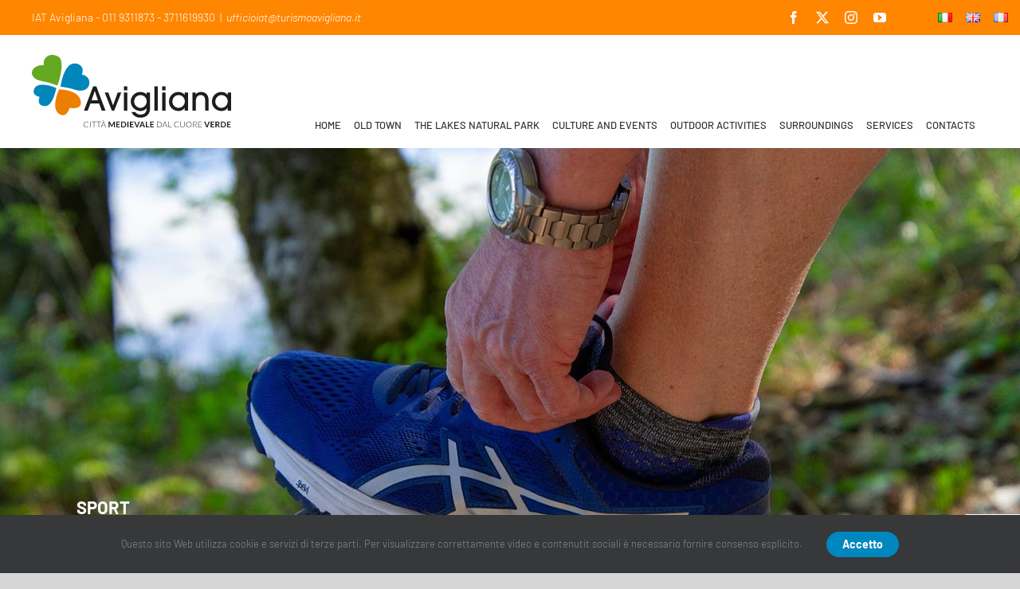

--- FILE ---
content_type: text/html; charset=UTF-8
request_url: https://www.turismoavigliana.it/en/eventi/xxi-edition-of-the-corsa-dij-babi-feast-of-santanna/
body_size: 36847
content:
<!DOCTYPE html>
<html class="avada-html-layout-wide avada-html-header-position-top" lang="en-GB" prefix="og: http://ogp.me/ns# fb: http://ogp.me/ns/fb#">
<head>
	<meta http-equiv="X-UA-Compatible" content="IE=edge" />
	<meta http-equiv="Content-Type" content="text/html; charset=utf-8"/>
	<meta name="viewport" content="width=device-width, initial-scale=1" />
	<title>XXI edition of the corsa dij babi &#8211; feast of sant&#8217;anna &#8211; Turismo Avigliana</title>
<meta name='robots' content='max-image-preview:large' />
	<style>img:is([sizes="auto" i], [sizes^="auto," i]) { contain-intrinsic-size: 3000px 1500px }</style>
	<link rel="alternate" href="https://www.turismoavigliana.it/eventi/xxi-edizione-della-corsa-dij-babi-festa-di-santanna/" hreflang="it" />
<link rel="alternate" href="https://www.turismoavigliana.it/en/eventi/xxi-edition-of-the-corsa-dij-babi-feast-of-santanna/" hreflang="en" />
<link rel="alternate" href="https://www.turismoavigliana.it/fr/eventi/xxi-edition-de-corsa-dij-babi-fete-de-santanna/" hreflang="fr" />
<link rel="alternate" type="application/rss+xml" title="Turismo Avigliana &raquo; Feed" href="https://www.turismoavigliana.it/en/feed/" />
<link rel="alternate" type="application/rss+xml" title="Turismo Avigliana &raquo; Comments Feed" href="https://www.turismoavigliana.it/en/comments/feed/" />
					<link rel="shortcut icon" href="https://www.turismoavigliana.it/wp-content/uploads/2021/05/favicon.png" type="image/x-icon" />
		
					<!-- Apple Touch Icon -->
			<link rel="apple-touch-icon" sizes="180x180" href="https://www.turismoavigliana.it/wp-content/uploads/2021/05/favicon-retina.svg">
		
					<!-- Android Icon -->
			<link rel="icon" sizes="192x192" href="https://www.turismoavigliana.it/wp-content/uploads/2021/05/favicon-iphone.svg">
		
					<!-- MS Edge Icon -->
			<meta name="msapplication-TileImage" content="https://www.turismoavigliana.it/wp-content/uploads/2021/05/favicon-ipad.svg">
									<meta name="description" content="The Famija ed Drubiaij OdV organizes the XXI Corsa dij Babi, in memory of Angela.

Non-competitive running race, Nordic Walking and free walk for all of approximately 6 km. Route of approximately 1 km for primary and middle school children Route of approximately 300 meters for nursery school children

PLAN

6.30 pm meeting + registration in Drubiaglio at"/>
				
		<meta property="og:locale" content="en_GB"/>
		<meta property="og:type" content="article"/>
		<meta property="og:site_name" content="Turismo Avigliana"/>
		<meta property="og:title" content="  XXI edition of the corsa dij babi &#8211; feast of sant&#8217;anna"/>
				<meta property="og:description" content="The Famija ed Drubiaij OdV organizes the XXI Corsa dij Babi, in memory of Angela.

Non-competitive running race, Nordic Walking and free walk for all of approximately 6 km. Route of approximately 1 km for primary and middle school children Route of approximately 300 meters for nursery school children

PLAN

6.30 pm meeting + registration in Drubiaglio at"/>
				<meta property="og:url" content="https://www.turismoavigliana.it/en/eventi/xxi-edition-of-the-corsa-dij-babi-feast-of-santanna/"/>
																				<meta property="og:image" content="https://www.turismoavigliana.it/wp-content/uploads/2022/05/sports-3340598_1280.jpg"/>
		<meta property="og:image:width" content="1280"/>
		<meta property="og:image:height" content="853"/>
		<meta property="og:image:type" content="image/jpeg"/>
				<script type="text/javascript">
/* <![CDATA[ */
window._wpemojiSettings = {"baseUrl":"https:\/\/s.w.org\/images\/core\/emoji\/16.0.1\/72x72\/","ext":".png","svgUrl":"https:\/\/s.w.org\/images\/core\/emoji\/16.0.1\/svg\/","svgExt":".svg","source":{"concatemoji":"https:\/\/www.turismoavigliana.it\/wp-includes\/js\/wp-emoji-release.min.js?ver=6.8.3"}};
/*! This file is auto-generated */
!function(s,n){var o,i,e;function c(e){try{var t={supportTests:e,timestamp:(new Date).valueOf()};sessionStorage.setItem(o,JSON.stringify(t))}catch(e){}}function p(e,t,n){e.clearRect(0,0,e.canvas.width,e.canvas.height),e.fillText(t,0,0);var t=new Uint32Array(e.getImageData(0,0,e.canvas.width,e.canvas.height).data),a=(e.clearRect(0,0,e.canvas.width,e.canvas.height),e.fillText(n,0,0),new Uint32Array(e.getImageData(0,0,e.canvas.width,e.canvas.height).data));return t.every(function(e,t){return e===a[t]})}function u(e,t){e.clearRect(0,0,e.canvas.width,e.canvas.height),e.fillText(t,0,0);for(var n=e.getImageData(16,16,1,1),a=0;a<n.data.length;a++)if(0!==n.data[a])return!1;return!0}function f(e,t,n,a){switch(t){case"flag":return n(e,"\ud83c\udff3\ufe0f\u200d\u26a7\ufe0f","\ud83c\udff3\ufe0f\u200b\u26a7\ufe0f")?!1:!n(e,"\ud83c\udde8\ud83c\uddf6","\ud83c\udde8\u200b\ud83c\uddf6")&&!n(e,"\ud83c\udff4\udb40\udc67\udb40\udc62\udb40\udc65\udb40\udc6e\udb40\udc67\udb40\udc7f","\ud83c\udff4\u200b\udb40\udc67\u200b\udb40\udc62\u200b\udb40\udc65\u200b\udb40\udc6e\u200b\udb40\udc67\u200b\udb40\udc7f");case"emoji":return!a(e,"\ud83e\udedf")}return!1}function g(e,t,n,a){var r="undefined"!=typeof WorkerGlobalScope&&self instanceof WorkerGlobalScope?new OffscreenCanvas(300,150):s.createElement("canvas"),o=r.getContext("2d",{willReadFrequently:!0}),i=(o.textBaseline="top",o.font="600 32px Arial",{});return e.forEach(function(e){i[e]=t(o,e,n,a)}),i}function t(e){var t=s.createElement("script");t.src=e,t.defer=!0,s.head.appendChild(t)}"undefined"!=typeof Promise&&(o="wpEmojiSettingsSupports",i=["flag","emoji"],n.supports={everything:!0,everythingExceptFlag:!0},e=new Promise(function(e){s.addEventListener("DOMContentLoaded",e,{once:!0})}),new Promise(function(t){var n=function(){try{var e=JSON.parse(sessionStorage.getItem(o));if("object"==typeof e&&"number"==typeof e.timestamp&&(new Date).valueOf()<e.timestamp+604800&&"object"==typeof e.supportTests)return e.supportTests}catch(e){}return null}();if(!n){if("undefined"!=typeof Worker&&"undefined"!=typeof OffscreenCanvas&&"undefined"!=typeof URL&&URL.createObjectURL&&"undefined"!=typeof Blob)try{var e="postMessage("+g.toString()+"("+[JSON.stringify(i),f.toString(),p.toString(),u.toString()].join(",")+"));",a=new Blob([e],{type:"text/javascript"}),r=new Worker(URL.createObjectURL(a),{name:"wpTestEmojiSupports"});return void(r.onmessage=function(e){c(n=e.data),r.terminate(),t(n)})}catch(e){}c(n=g(i,f,p,u))}t(n)}).then(function(e){for(var t in e)n.supports[t]=e[t],n.supports.everything=n.supports.everything&&n.supports[t],"flag"!==t&&(n.supports.everythingExceptFlag=n.supports.everythingExceptFlag&&n.supports[t]);n.supports.everythingExceptFlag=n.supports.everythingExceptFlag&&!n.supports.flag,n.DOMReady=!1,n.readyCallback=function(){n.DOMReady=!0}}).then(function(){return e}).then(function(){var e;n.supports.everything||(n.readyCallback(),(e=n.source||{}).concatemoji?t(e.concatemoji):e.wpemoji&&e.twemoji&&(t(e.twemoji),t(e.wpemoji)))}))}((window,document),window._wpemojiSettings);
/* ]]> */
</script>
<link rel='stylesheet' id='mec-select2-style-css' href='https://www.turismoavigliana.it/wp-content/plugins/modern-events-calendar/assets/packages/select2/select2.min.css?ver=7.27.0' type='text/css' media='all' />
<link rel='stylesheet' id='mec-font-icons-css' href='https://www.turismoavigliana.it/wp-content/plugins/modern-events-calendar/assets/css/iconfonts.css?ver=7.27.0' type='text/css' media='all' />
<link rel='stylesheet' id='mec-frontend-style-css' href='https://www.turismoavigliana.it/wp-content/plugins/modern-events-calendar/assets/css/frontend.min.css?ver=7.27.0' type='text/css' media='all' />
<link rel='stylesheet' id='mec-tooltip-style-css' href='https://www.turismoavigliana.it/wp-content/plugins/modern-events-calendar/assets/packages/tooltip/tooltip.css?ver=7.27.0' type='text/css' media='all' />
<link rel='stylesheet' id='mec-tooltip-shadow-style-css' href='https://www.turismoavigliana.it/wp-content/plugins/modern-events-calendar/assets/packages/tooltip/tooltipster-sideTip-shadow.min.css?ver=7.27.0' type='text/css' media='all' />
<link rel='stylesheet' id='featherlight-css' href='https://www.turismoavigliana.it/wp-content/plugins/modern-events-calendar/assets/packages/featherlight/featherlight.css?ver=7.27.0' type='text/css' media='all' />
<link rel='stylesheet' id='mec-lity-style-css' href='https://www.turismoavigliana.it/wp-content/plugins/modern-events-calendar/assets/packages/lity/lity.min.css?ver=7.27.0' type='text/css' media='all' />
<link rel='stylesheet' id='mec-general-calendar-style-css' href='https://www.turismoavigliana.it/wp-content/plugins/modern-events-calendar/assets/css/mec-general-calendar.css?ver=7.27.0' type='text/css' media='all' />
<link rel='stylesheet' id='sbi_styles-css' href='https://www.turismoavigliana.it/wp-content/plugins/instagram-feed/css/sbi-styles.min.css?ver=6.10.0' type='text/css' media='all' />
<style id='wp-emoji-styles-inline-css' type='text/css'>

	img.wp-smiley, img.emoji {
		display: inline !important;
		border: none !important;
		box-shadow: none !important;
		height: 1em !important;
		width: 1em !important;
		margin: 0 0.07em !important;
		vertical-align: -0.1em !important;
		background: none !important;
		padding: 0 !important;
	}
</style>
<style id='safe-svg-svg-icon-style-inline-css' type='text/css'>
.safe-svg-cover{text-align:center}.safe-svg-cover .safe-svg-inside{display:inline-block;max-width:100%}.safe-svg-cover svg{fill:currentColor;height:100%;max-height:100%;max-width:100%;width:100%}

</style>
<link rel='stylesheet' id='child-style-css' href='https://www.turismoavigliana.it/wp-content/themes/Avada-Child-Theme/style.css?ver=6.8.3' type='text/css' media='all' />
<link rel='stylesheet' id='fusion-dynamic-css-css' href='https://www.turismoavigliana.it/wp-content/uploads/fusion-styles/f19061645c64e4a282f13c1c650fbc0f.min.css?ver=3.14' type='text/css' media='all' />
<script type="text/javascript" src="https://www.turismoavigliana.it/wp-includes/js/jquery/jquery.min.js?ver=3.7.1" id="jquery-core-js"></script>
<script type="text/javascript" src="https://www.turismoavigliana.it/wp-includes/js/jquery/jquery-migrate.min.js?ver=3.4.1" id="jquery-migrate-js"></script>
<link rel="https://api.w.org/" href="https://www.turismoavigliana.it/wp-json/" /><link rel="alternate" title="JSON" type="application/json" href="https://www.turismoavigliana.it/wp-json/wp/v2/mec-events/10641" /><link rel="EditURI" type="application/rsd+xml" title="RSD" href="https://www.turismoavigliana.it/xmlrpc.php?rsd" />
<meta name="generator" content="WordPress 6.8.3" />
<link rel="canonical" href="https://www.turismoavigliana.it/en/eventi/xxi-edition-of-the-corsa-dij-babi-feast-of-santanna/" />
<link rel='shortlink' href='https://www.turismoavigliana.it/?p=10641' />
<link rel="alternate" title="oEmbed (JSON)" type="application/json+oembed" href="https://www.turismoavigliana.it/wp-json/oembed/1.0/embed?url=https%3A%2F%2Fwww.turismoavigliana.it%2Fen%2Feventi%2Fxxi-edition-of-the-corsa-dij-babi-feast-of-santanna%2F&#038;lang=en" />
<link rel="alternate" title="oEmbed (XML)" type="text/xml+oembed" href="https://www.turismoavigliana.it/wp-json/oembed/1.0/embed?url=https%3A%2F%2Fwww.turismoavigliana.it%2Fen%2Feventi%2Fxxi-edition-of-the-corsa-dij-babi-feast-of-santanna%2F&#038;format=xml&#038;lang=en" />
<style type="text/css" id="css-fb-visibility">@media screen and (max-width: 640px){.fusion-no-small-visibility{display:none !important;}body .sm-text-align-center{text-align:center !important;}body .sm-text-align-left{text-align:left !important;}body .sm-text-align-right{text-align:right !important;}body .sm-text-align-justify{text-align:justify !important;}body .sm-flex-align-center{justify-content:center !important;}body .sm-flex-align-flex-start{justify-content:flex-start !important;}body .sm-flex-align-flex-end{justify-content:flex-end !important;}body .sm-mx-auto{margin-left:auto !important;margin-right:auto !important;}body .sm-ml-auto{margin-left:auto !important;}body .sm-mr-auto{margin-right:auto !important;}body .fusion-absolute-position-small{position:absolute;top:auto;width:100%;}.awb-sticky.awb-sticky-small{ position: sticky; top: var(--awb-sticky-offset,0); }}@media screen and (min-width: 641px) and (max-width: 1024px){.fusion-no-medium-visibility{display:none !important;}body .md-text-align-center{text-align:center !important;}body .md-text-align-left{text-align:left !important;}body .md-text-align-right{text-align:right !important;}body .md-text-align-justify{text-align:justify !important;}body .md-flex-align-center{justify-content:center !important;}body .md-flex-align-flex-start{justify-content:flex-start !important;}body .md-flex-align-flex-end{justify-content:flex-end !important;}body .md-mx-auto{margin-left:auto !important;margin-right:auto !important;}body .md-ml-auto{margin-left:auto !important;}body .md-mr-auto{margin-right:auto !important;}body .fusion-absolute-position-medium{position:absolute;top:auto;width:100%;}.awb-sticky.awb-sticky-medium{ position: sticky; top: var(--awb-sticky-offset,0); }}@media screen and (min-width: 1025px){.fusion-no-large-visibility{display:none !important;}body .lg-text-align-center{text-align:center !important;}body .lg-text-align-left{text-align:left !important;}body .lg-text-align-right{text-align:right !important;}body .lg-text-align-justify{text-align:justify !important;}body .lg-flex-align-center{justify-content:center !important;}body .lg-flex-align-flex-start{justify-content:flex-start !important;}body .lg-flex-align-flex-end{justify-content:flex-end !important;}body .lg-mx-auto{margin-left:auto !important;margin-right:auto !important;}body .lg-ml-auto{margin-left:auto !important;}body .lg-mr-auto{margin-right:auto !important;}body .fusion-absolute-position-large{position:absolute;top:auto;width:100%;}.awb-sticky.awb-sticky-large{ position: sticky; top: var(--awb-sticky-offset,0); }}</style><style type="text/css">.recentcomments a{display:inline !important;padding:0 !important;margin:0 !important;}</style>		<script type="text/javascript">
			var doc = document.documentElement;
			doc.setAttribute( 'data-useragent', navigator.userAgent );
		</script>
		<style>:root,::before,::after{--mec-color-skin: #0087bf;--mec-color-skin-rgba-1: rgba(0,135,191,.25);--mec-color-skin-rgba-2: rgba(0,135,191,.5);--mec-color-skin-rgba-3: rgba(0,135,191,.75);--mec-color-skin-rgba-4: rgba(0,135,191,.11);--mec-primary-border-radius: ;--mec-secondary-border-radius: ;--mec-container-normal-width: 100%;--mec-container-large-width: 100%;--mec-fes-main-color: #40d9f1;--mec-fes-main-color-rgba-1: rgba(64, 217, 241, 0.12);--mec-fes-main-color-rgba-2: rgba(64, 217, 241, 0.23);--mec-fes-main-color-rgba-3: rgba(64, 217, 241, 0.03);--mec-fes-main-color-rgba-4: rgba(64, 217, 241, 0.3);--mec-fes-main-color-rgba-5: rgb(64 217 241 / 7%);--mec-fes-main-color-rgba-6: rgba(64, 217, 241, 0.2);</style>
	<link href="//cdn-images.mailchimp.com/embedcode/classic-10_7.css" rel="stylesheet" type="text/css">
<style type="text/css">
    #mc_embed_signup{background:#fff; clear:left; font:14px Helvetica,Arial,sans-serif; }
    /* Add your own Mailchimp form style overrides in your site stylesheet or in this style block.
       We recommend moving this block and the preceding CSS link to the HEAD of your HTML file. */
</style></head>

<body class="wp-singular mec-events-template-default single single-mec-events postid-10641 wp-theme-Avada wp-child-theme-Avada-Child-Theme mec-theme-Avada fusion-image-hovers fusion-pagination-sizing fusion-button_type-flat fusion-button_span-no fusion-button_gradient-linear avada-image-rollover-circle-yes avada-image-rollover-yes avada-image-rollover-direction-left fusion-body ltr fusion-sticky-header no-tablet-sticky-header no-mobile-sticky-header no-mobile-slidingbar no-mobile-totop avada-has-rev-slider-styles fusion-disable-outline fusion-sub-menu-fade mobile-logo-pos-center layout-wide-mode avada-has-boxed-modal-shadow- layout-scroll-offset-full avada-has-zero-margin-offset-top fusion-top-header menu-text-align-center mobile-menu-design-modern fusion-show-pagination-text fusion-header-layout-v3 avada-responsive avada-footer-fx-none avada-menu-highlight-style-textcolor fusion-search-form-classic fusion-main-menu-search-dropdown fusion-avatar-square avada-dropdown-styles avada-blog-layout-large avada-blog-archive-layout-large avada-header-shadow-no avada-menu-icon-position-left avada-has-megamenu-shadow avada-has-mainmenu-dropdown-divider avada-has-mobile-menu-search avada-has-100-footer avada-has-breadcrumb-mobile-hidden avada-has-titlebar-hide avada-has-pagination-width_height avada-flyout-menu-direction-fade avada-ec-views-v1" data-awb-post-id="10641">
	<div id="fb-root"></div>
	<script async defer crossorigin="anonymous" src="https://connect.facebook.net/it_IT/sdk.js#xfbml=1&version=v5.0&appId=1169298393458072&autoLogAppEvents=1"></script>	<a class="skip-link screen-reader-text" href="#content">Skip to content</a>

	<div id="boxed-wrapper">
		
		<div id="wrapper" class="fusion-wrapper">
			<div id="home" style="position:relative;top:-1px;"></div>
							
					
			<header class="fusion-header-wrapper">
				<div class="fusion-header-v3 fusion-logo-alignment fusion-logo-center fusion-sticky-menu- fusion-sticky-logo- fusion-mobile-logo-  fusion-mobile-menu-design-modern">
					
<div class="fusion-secondary-header">
    <div class="fusion-row">
                <div class="fusion-alignleft">
            <div class="fusion-contact-info"><span class="fusion-contact-info-phone-number">IAT Avigliana - 011 9311873 - 3711619930</span><span class="fusion-header-separator">|</span><span class="fusion-contact-info-email-address"><a href="mailto:&#117;f&#102;&#105;c&#105;&#111;ia&#116;&#64;&#116;ur&#105;smo&#97;&#118;ig&#108;&#105;a&#110;a&#46;it">&#117;f&#102;&#105;c&#105;&#111;ia&#116;&#64;&#116;ur&#105;smo&#97;&#118;ig&#108;&#105;a&#110;a&#46;it</a></span></div>        </div>
                        <div class="fusion-alignright">
            <div class="fusion-social-links-header"><div class="fusion-social-networks"><div class="fusion-social-networks-wrapper"><a  class="fusion-social-network-icon fusion-tooltip fusion-facebook awb-icon-facebook" style data-placement="bottom" data-title="Facebook" data-toggle="tooltip" title="Facebook" href="https://www.facebook.com/UfficioIATComuneAvigliana/" target="_blank" rel="noreferrer"><span class="screen-reader-text">Facebook</span></a><a  class="fusion-social-network-icon fusion-tooltip fusion-twitter awb-icon-twitter" style data-placement="bottom" data-title="X" data-toggle="tooltip" title="X" href="https://twitter.com/IATavigliana" target="_blank" rel="noopener noreferrer"><span class="screen-reader-text">X</span></a><a  class="fusion-social-network-icon fusion-tooltip fusion-instagram awb-icon-instagram" style data-placement="bottom" data-title="Instagram" data-toggle="tooltip" title="Instagram" href="https://www.instagram.com/avigliana_turismo/" target="_blank" rel="noopener noreferrer"><span class="screen-reader-text">Instagram</span></a><a  class="fusion-social-network-icon fusion-tooltip fusion-youtube awb-icon-youtube" style data-placement="bottom" data-title="YouTube" data-toggle="tooltip" title="YouTube" href="https://www.youtube.com/channel/UC6rWswzEuc58Obl58_00PEQ" target="_blank" rel="noopener noreferrer"><span class="screen-reader-text">YouTube</span></a></div></div></div>            <div class="selettore-lingua">
                <div id="polylang-4" class="widget widget_polylang" style="border-style: solid;border-color:transparent;border-width:0px;"><ul>
	<li class="lang-item lang-item-7 lang-item-it lang-item-first"><a lang="it-IT" hreflang="it-IT" href="https://www.turismoavigliana.it/eventi/xxi-edizione-della-corsa-dij-babi-festa-di-santanna/"><img src="[data-uri]" alt="Italiano" width="16" height="11" style="width: 16px; height: 11px;" /></a></li>
	<li class="lang-item lang-item-14 lang-item-en current-lang"><a lang="en-GB" hreflang="en-GB" href="https://www.turismoavigliana.it/en/eventi/xxi-edition-of-the-corsa-dij-babi-feast-of-santanna/" aria-current="true"><img src="[data-uri]" alt="English" width="16" height="11" style="width: 16px; height: 11px;" /></a></li>
	<li class="lang-item lang-item-18 lang-item-fr"><a lang="fr-FR" hreflang="fr-FR" href="https://www.turismoavigliana.it/fr/eventi/xxi-edition-de-corsa-dij-babi-fete-de-santanna/"><img src="[data-uri]" alt="Français" width="16" height="11" style="width: 16px; height: 11px;" /></a></li>
</ul>
</div>            </div>
        </div>
            </div>
</div><div class="fusion-header-sticky-height"></div>
<div class="fusion-header">
	<div class="fusion-row">
					<div class="fusion-logo" data-margin-top="24px" data-margin-bottom="24px" data-margin-left="0px" data-margin-right="0px">
			<a class="fusion-logo-link"  href="https://www.turismoavigliana.it/en/home-en/" >

						<!-- standard logo -->
			<img src="https://www.turismoavigliana.it/wp-content/uploads/2021/04/Marchio-Avigliana-RGB.svg" srcset="https://www.turismoavigliana.it/wp-content/uploads/2021/04/Marchio-Avigliana-RGB.svg 1x" width="556" height="202" alt="Turismo Avigliana Logo" data-retina_logo_url="" class="fusion-standard-logo" />

			
					</a>
		</div>		<nav class="fusion-main-menu" aria-label="Main Menu"><ul id="menu-main-menu" class="fusion-menu"><li  id="menu-item-1674"  class="menu-item menu-item-type-post_type menu-item-object-page menu-item-home menu-item-1674"  data-item-id="1674"><a  href="https://www.turismoavigliana.it/en/home-en/" class="fusion-textcolor-highlight"><span class="menu-text">Home</span></a></li><li  id="menu-item-2511"  class="menu-item menu-item-type-post_type menu-item-object-page menu-item-has-children menu-item-2511 fusion-megamenu-menu "  data-item-id="2511"><a  href="https://www.turismoavigliana.it/en/old-town/" class="fusion-textcolor-highlight"><span class="menu-text">Old Town</span></a><div class="fusion-megamenu-wrapper fusion-columns-4 columns-per-row-4 columns-4 col-span-8"><div class="row"><div class="fusion-megamenu-holder lazyload" style="width:66.6664vw;" data-width="66.6664vw"><ul class="fusion-megamenu"><li  id="menu-item-1355"  class="menu-item menu-item-type-custom menu-item-object-custom menu-item-has-children menu-item-1355 fusion-megamenu-submenu fusion-megamenu-columns-4 col-lg-3 col-md-3 col-sm-3"  style="width:25%;"><div class='fusion-megamenu-title'><span class="awb-justify-title"><span class="fusion-megamenu-icon"><i class="glyphicon fa-fort-awesome fab" aria-hidden="true"></i></span>Points of Interest</span></div><ul class="sub-menu"><li  id="menu-item-1696"  class="menu-item menu-item-type-post_type menu-item-object-post menu-item-1696" ><a  href="https://www.turismoavigliana.it/en/territory/old-town/savoy-castle/" class="fusion-textcolor-highlight"><span><span class="fusion-megamenu-bullet"></span>Savoy Castle</span></a></li><li  id="menu-item-1697"  class="menu-item menu-item-type-post_type menu-item-object-post menu-item-1697" ><a  href="https://www.turismoavigliana.it/en/territory/old-town/towers-and-walls/" class="fusion-textcolor-highlight"><span><span class="fusion-megamenu-bullet"></span>Towers and Walls</span></a></li><li  id="menu-item-1700"  class="menu-item menu-item-type-post_type menu-item-object-post menu-item-1700" ><a  href="https://www.turismoavigliana.it/en/territory/old-town/the-city-walls/" class="fusion-textcolor-highlight"><span><span class="fusion-megamenu-bullet"></span>The City Walls</span></a></li><li  id="menu-item-2254"  class="menu-item menu-item-type-post_type menu-item-object-post menu-item-2254" ><a  href="https://www.turismoavigliana.it/en/territory/old-town/town-hall-and-civic-tower/" class="fusion-textcolor-highlight"><span><span class="fusion-megamenu-bullet"></span>Town Hall and Civic Tower</span></a></li><li  id="menu-item-2252"  class="menu-item menu-item-type-post_type menu-item-object-post menu-item-2252" ><a  href="https://www.turismoavigliana.it/en/territory/old-town/clock-tower/" class="fusion-textcolor-highlight"><span><span class="fusion-megamenu-bullet"></span>Clock Tower</span></a></li><li  id="menu-item-2253"  class="menu-item menu-item-type-post_type menu-item-object-post menu-item-2253" ><a  href="https://www.turismoavigliana.it/en/territory/old-town/the-wells-in-avigliana/" class="fusion-textcolor-highlight"><span><span class="fusion-megamenu-bullet"></span>The wells in Avigliana</span></a></li><li  id="menu-item-2258"  class="menu-item menu-item-type-post_type menu-item-object-post menu-item-2258" ><a  href="https://www.turismoavigliana.it/en/territory/old-town/largo-beato-umberto-2/" class="fusion-textcolor-highlight"><span><span class="fusion-megamenu-bullet"></span>Largo Beato Umberto</span></a></li><li  id="menu-item-2260"  class="menu-item menu-item-type-post_type menu-item-object-post menu-item-2260" ><a  href="https://www.turismoavigliana.it/en/territory/old-town/st-mary-square/" class="fusion-textcolor-highlight"><span><span class="fusion-megamenu-bullet"></span>St Mary square</span></a></li><li  id="menu-item-2259"  class="menu-item menu-item-type-post_type menu-item-object-post menu-item-2259" ><a  href="https://www.turismoavigliana.it/en/territory/old-town/conte-rosso-square/" class="fusion-textcolor-highlight"><span><span class="fusion-megamenu-bullet"></span>Conte Rosso square</span></a></li><li  id="menu-item-2261"  class="menu-item menu-item-type-post_type menu-item-object-post menu-item-2261" ><a  href="https://www.turismoavigliana.it/en/territory/surroundings/votive-shrines/" class="fusion-textcolor-highlight"><span><span class="fusion-megamenu-bullet"></span>Votive Shrines</span></a></li></ul></li><li  id="menu-item-2262"  class="menu-item menu-item-type-custom menu-item-object-custom menu-item-has-children menu-item-2262 fusion-megamenu-submenu fusion-megamenu-columns-4 col-lg-3 col-md-3 col-sm-3"  style="width:25%;"><div class='fusion-megamenu-title'><span class="awb-justify-title"><span class="fusion-megamenu-icon"><i class="glyphicon fa-church fas" aria-hidden="true"></i></span>Churches</span></div><ul class="sub-menu"><li  id="menu-item-2263"  class="menu-item menu-item-type-post_type menu-item-object-post menu-item-2263" ><a  href="https://www.turismoavigliana.it/en/territory/old-town/chapel-of-our-lady-of-grace/" class="fusion-textcolor-highlight"><span><span class="fusion-megamenu-bullet"></span>Chapel of Our Lady of Grace</span></a></li><li  id="menu-item-7123"  class="menu-item menu-item-type-post_type menu-item-object-post menu-item-7123" ><a  href="https://www.turismoavigliana.it/en/territory/old-town/santagostino-church-and-wood-of-monte-piocchetto/" class="fusion-textcolor-highlight"><span><span class="fusion-megamenu-bullet"></span>Sant’Agostino Church and Wood of Monte Piocchetto</span></a></li><li  id="menu-item-2264"  class="menu-item menu-item-type-post_type menu-item-object-post menu-item-2264" ><a  href="https://www.turismoavigliana.it/en/territory/old-town/st-john-church/" class="fusion-textcolor-highlight"><span><span class="fusion-megamenu-bullet"></span>St John’s Church</span></a></li><li  id="menu-item-2265"  class="menu-item menu-item-type-post_type menu-item-object-post menu-item-2265" ><a  href="https://www.turismoavigliana.it/en/territory/old-town/st-peter-church/" class="fusion-textcolor-highlight"><span><span class="fusion-megamenu-bullet"></span>St Peter’s Church</span></a></li><li  id="menu-item-2266"  class="menu-item menu-item-type-post_type menu-item-object-post menu-item-2266" ><a  href="https://www.turismoavigliana.it/en/territory/old-town/st-cross-church/" class="fusion-textcolor-highlight"><span><span class="fusion-megamenu-bullet"></span>St Cross’s Church</span></a></li><li  id="menu-item-2267"  class="menu-item menu-item-type-post_type menu-item-object-post menu-item-2267" ><a  href="https://www.turismoavigliana.it/en/territory/old-town/st-mary-mayor-church/" class="fusion-textcolor-highlight"><span><span class="fusion-megamenu-bullet"></span>St Mary Mayor’s Church</span></a></li><li  id="menu-item-2268"  class="menu-item menu-item-type-post_type menu-item-object-post menu-item-2268" ><a  href="https://www.turismoavigliana.it/en/territory/old-town/oratorio-del-gesu-2/" class="fusion-textcolor-highlight"><span><span class="fusion-megamenu-bullet"></span>Oratorio del Gesù</span></a></li><li  id="menu-item-2274"  class="menu-item menu-item-type-post_type menu-item-object-post menu-item-2274" ><a  href="https://www.turismoavigliana.it/en/territory/old-town/san-bartolomeos-chruch/" class="fusion-textcolor-highlight"><span><span class="fusion-megamenu-bullet"></span>San Bartolomeo’s Chruch</span></a></li><li  id="menu-item-2275"  class="menu-item menu-item-type-post_type menu-item-object-post menu-item-2275" ><a  href="https://www.turismoavigliana.it/en/territory/old-town/lady-of-laks-sanctuary/" class="fusion-textcolor-highlight"><span><span class="fusion-megamenu-bullet"></span>Our Lady of Lakes Sanctuary</span></a></li></ul></li><li  id="menu-item-1372"  class="menu-item menu-item-type-custom menu-item-object-custom menu-item-has-children menu-item-1372 fusion-megamenu-submenu fusion-megamenu-columns-4 col-lg-3 col-md-3 col-sm-3"  style="width:25%;"><div class='fusion-megamenu-title'><span class="awb-justify-title"><span class="fusion-megamenu-icon"><i class="glyphicon fa-landmark fas" aria-hidden="true"></i></span>Historical Buildings</span></div><ul class="sub-menu"><li  id="menu-item-2272"  class="menu-item menu-item-type-post_type menu-item-object-post menu-item-2272" ><a  href="https://www.turismoavigliana.it/en/territory/old-town/stronghold-of-beato-umberto/" class="fusion-textcolor-highlight"><span><span class="fusion-megamenu-bullet"></span>Stronghold of Beato Umberto III of Savoy</span></a></li><li  id="menu-item-2270"  class="menu-item menu-item-type-post_type menu-item-object-post menu-item-2270" ><a  href="https://www.turismoavigliana.it/en/territory/old-town/beato-umberto-iii-of-savoia-house/" class="fusion-textcolor-highlight"><span><span class="fusion-megamenu-bullet"></span>Beato Umberto III of Savoy House</span></a></li><li  id="menu-item-2269"  class="menu-item menu-item-type-post_type menu-item-object-post menu-item-2269" ><a  href="https://www.turismoavigliana.it/en/territory/old-town/cantamerlo-house/" class="fusion-textcolor-highlight"><span><span class="fusion-megamenu-bullet"></span>Cantamerlo House</span></a></li><li  id="menu-item-2271"  class="menu-item menu-item-type-post_type menu-item-object-post menu-item-2271" ><a  href="https://www.turismoavigliana.it/en/territory/old-town/senore-house/" class="fusion-textcolor-highlight"><span><span class="fusion-megamenu-bullet"></span>Senore House</span></a></li><li  id="menu-item-2273"  class="menu-item menu-item-type-post_type menu-item-object-post menu-item-2273" ><a  href="https://www.turismoavigliana.it/en/territory/old-town/porta-ferrata-house/" class="fusion-textcolor-highlight"><span><span class="fusion-megamenu-bullet"></span>Porta Ferrata House</span></a></li></ul></li><li  id="menu-item-1390"  class="menu-item menu-item-type-custom menu-item-object-custom menu-item-has-children menu-item-1390 fusion-megamenu-submenu fusion-megamenu-columns-4 col-lg-3 col-md-3 col-sm-3"  style="width:25%;"><div class='fusion-megamenu-title'><span class="awb-justify-title"><span class="fusion-megamenu-icon"><i class="glyphicon fa-image fas" aria-hidden="true"></i></span>Museums</span></div><ul class="sub-menu"><li  id="menu-item-2281"  class="menu-item menu-item-type-post_type menu-item-object-post menu-item-2281" ><a  href="https://www.turismoavigliana.it/en/territory/old-town/the-dynamite-nobel-factory/" class="fusion-textcolor-highlight"><span><span class="fusion-megamenu-bullet"></span>The Dynamite Nobel factory</span></a></li><li  id="menu-item-6419"  class="menu-item menu-item-type-post_type menu-item-object-post menu-item-6419" ><a  href="https://www.turismoavigliana.it/en/territory/old-town/museum-vomere/" class="fusion-textcolor-highlight"><span><span class="fusion-megamenu-bullet"></span>Vomere Museum</span></a></li></ul></li></ul></div><div style="clear:both;"></div></div></div></li><li  id="menu-item-2410"  class="menu-item menu-item-type-post_type menu-item-object-page menu-item-2410"  data-item-id="2410"><a  href="https://www.turismoavigliana.it/en/the-lakes-natural-park/" class="fusion-textcolor-highlight"><span class="menu-text">The Lakes Natural Park</span></a></li><li  id="menu-item-2387"  class="menu-item menu-item-type-post_type menu-item-object-page menu-item-has-children menu-item-2387 fusion-dropdown-menu"  data-item-id="2387"><a  href="https://www.turismoavigliana.it/en/events/" class="fusion-textcolor-highlight"><span class="menu-text">Culture and Events</span></a><ul class="sub-menu"><li  id="menu-item-4193"  class="menu-item menu-item-type-post_type menu-item-object-page menu-item-4193 fusion-dropdown-submenu" ><a  href="https://www.turismoavigliana.it/en/events/art/" class="fusion-textcolor-highlight"><span><span class="fusion-megamenu-icon"><i class="glyphicon fa-palette fas" aria-hidden="true"></i></span>Art and culture</span></a></li><li  id="menu-item-4969"  class="menu-item menu-item-type-post_type menu-item-object-page menu-item-4969 fusion-dropdown-submenu" ><a  href="https://www.turismoavigliana.it/en/events/childrens-activities/" class="fusion-textcolor-highlight"><span><span class="fusion-megamenu-icon"><i class="glyphicon fa-shapes fas" aria-hidden="true"></i></span>CHILDREN’S ACTIVITIES</span></a></li><li  id="menu-item-4195"  class="menu-item menu-item-type-post_type menu-item-object-page menu-item-4195 fusion-dropdown-submenu" ><a  href="https://www.turismoavigliana.it/en/events/music/" class="fusion-textcolor-highlight"><span><span class="fusion-megamenu-icon"><i class="glyphicon fa-music fas" aria-hidden="true"></i></span>Music</span></a></li><li  id="menu-item-4194"  class="menu-item menu-item-type-post_type menu-item-object-page menu-item-4194 fusion-dropdown-submenu" ><a  href="https://www.turismoavigliana.it/en/events/nature/" class="fusion-textcolor-highlight"><span><span class="fusion-megamenu-icon"><i class="glyphicon fa-tree fas" aria-hidden="true"></i></span>Nature</span></a></li><li  id="menu-item-4674"  class="menu-item menu-item-type-post_type menu-item-object-page menu-item-4674 fusion-dropdown-submenu" ><a  href="https://www.turismoavigliana.it/en/events/sport/" class="fusion-textcolor-highlight"><span><span class="fusion-megamenu-icon"><i class="glyphicon fa-volleyball-ball fas" aria-hidden="true"></i></span>Sport</span></a></li><li  id="menu-item-4118"  class="menu-item menu-item-type-post_type menu-item-object-page menu-item-4118 fusion-dropdown-submenu" ><a  href="https://www.turismoavigliana.it/en/events/surroundings/" class="fusion-textcolor-highlight"><span><span class="fusion-megamenu-icon"><i class="glyphicon fa-chess-rook fas" aria-hidden="true"></i></span>Surroundings</span></a></li><li  id="menu-item-4192"  class="menu-item menu-item-type-post_type menu-item-object-page menu-item-4192 fusion-dropdown-submenu" ><a  href="https://www.turismoavigliana.it/en/events/theater-and-cinema/" class="fusion-textcolor-highlight"><span><span class="fusion-megamenu-icon"><i class="glyphicon fa-theater-masks fas" aria-hidden="true"></i></span>Theater and Cinema</span></a></li></ul></li><li  id="menu-item-4305"  class="menu-item menu-item-type-post_type menu-item-object-page menu-item-4305"  data-item-id="4305"><a  href="https://www.turismoavigliana.it/en/outdoor-activities/" class="fusion-textcolor-highlight"><span class="menu-text">Outdoor Activities</span></a></li><li  id="menu-item-2257"  class="menu-item menu-item-type-post_type menu-item-object-page menu-item-has-children menu-item-2257 fusion-megamenu-menu "  data-item-id="2257"><a  href="https://www.turismoavigliana.it/en/surroundings/" class="fusion-textcolor-highlight"><span class="menu-text">Surroundings</span></a><div class="fusion-megamenu-wrapper fusion-columns-3 columns-per-row-3 columns-3 col-span-6"><div class="row"><div class="fusion-megamenu-holder lazyload" style="width:49.9998vw;" data-width="49.9998vw"><ul class="fusion-megamenu"><li  id="menu-item-1386"  class="menu-item menu-item-type-custom menu-item-object-custom menu-item-has-children menu-item-1386 fusion-megamenu-submenu fusion-megamenu-columns-3 col-lg-4 col-md-4 col-sm-4"  style="width:33.333333333333%;"><div class='fusion-megamenu-title'><span class="awb-justify-title"><span class="fusion-megamenu-icon"><i class="glyphicon fa-monument fas" aria-hidden="true"></i></span>Points of Interest</span></div><ul class="sub-menu"><li  id="menu-item-2278"  class="menu-item menu-item-type-post_type menu-item-object-post menu-item-2278" ><a  href="https://www.turismoavigliana.it/en/territory/surroundings/rea-botanical-garden/" class="fusion-textcolor-highlight"><span><span class="fusion-megamenu-bullet"></span>REA Botanical Garden</span></a></li><li  id="menu-item-2279"  class="menu-item menu-item-type-post_type menu-item-object-post menu-item-2279" ><a  href="https://www.turismoavigliana.it/en/territory/surroundings/ricetto-of-san-mauro-almese/" class="fusion-textcolor-highlight"><span><span class="fusion-megamenu-bullet"></span>Ricetto of San Mauro – Almese</span></a></li><li  id="menu-item-2280"  class="menu-item menu-item-type-post_type menu-item-object-post menu-item-2280" ><a  href="https://www.turismoavigliana.it/en/territory/surroundings/roman-villas-of-almese-and-caselette/" class="fusion-textcolor-highlight"><span><span class="fusion-megamenu-bullet"></span>Roman villas of Almese and Caselette</span></a></li></ul></li><li  id="menu-item-1380"  class="menu-item menu-item-type-custom menu-item-object-custom menu-item-has-children menu-item-1380 fusion-megamenu-submenu fusion-megamenu-columns-3 col-lg-4 col-md-4 col-sm-4"  style="width:33.333333333333%;"><div class='fusion-megamenu-title'><span class="awb-justify-title"><span class="fusion-megamenu-icon"><i class="glyphicon fa-church fas" aria-hidden="true"></i></span>Churches</span></div><ul class="sub-menu"><li  id="menu-item-2276"  class="menu-item menu-item-type-post_type menu-item-object-post menu-item-2276" ><a  href="https://www.turismoavigliana.it/en/territory/surroundings/shrine-of-saint-michael/" class="fusion-textcolor-highlight"><span><span class="fusion-megamenu-bullet"></span>Shrine of Saint Michael</span></a></li><li  id="menu-item-2277"  class="menu-item menu-item-type-post_type menu-item-object-post menu-item-2277" ><a  href="https://www.turismoavigliana.it/en/territory/surroundings/the-preceptory-of-santantonio-ranverso/" class="fusion-textcolor-highlight"><span><span class="fusion-megamenu-bullet"></span>The Preceptory of Sant’Antonio Ranverso</span></a></li></ul></li><li  id="menu-item-2730"  class="menu-item menu-item-type-custom menu-item-object-custom menu-item-has-children menu-item-2730 fusion-megamenu-submenu fusion-megamenu-columns-3 col-lg-4 col-md-4 col-sm-4"  style="width:33.333333333333%;"><div class='fusion-megamenu-title'><span class="awb-justify-title">Townships</span></div><ul class="sub-menu"><li  id="menu-item-4866"  class="menu-item menu-item-type-post_type menu-item-object-post menu-item-4866" ><a  href="https://www.turismoavigliana.it/en/territory/surroundings/drubiaglio-grangia-e-malano-2/" class="fusion-textcolor-highlight"><span><span class="fusion-megamenu-bullet"></span>Drubiaglio, Grangia e Malano</span></a></li><li  id="menu-item-4708"  class="menu-item menu-item-type-post_type menu-item-object-post menu-item-4708" ><a  href="https://www.turismoavigliana.it/en/territory/surroundings/site-for-climbing-training-ex-cava-bertonasso/" class="fusion-textcolor-highlight"><span><span class="fusion-megamenu-bullet"></span>Site for climbing training Ex Cava Bertonasso</span></a></li><li  id="menu-item-4872"  class="menu-item menu-item-type-post_type menu-item-object-post menu-item-4872" ><a  href="https://www.turismoavigliana.it/en/territory/surroundings/village-battagliotti-village-benna-bianca/" class="fusion-textcolor-highlight"><span><span class="fusion-megamenu-bullet"></span>Village Battagliotti – Village Benna Bianca</span></a></li><li  id="menu-item-4865"  class="menu-item menu-item-type-post_type menu-item-object-post menu-item-4865" ><a  href="https://www.turismoavigliana.it/en/territory/surroundings/village-bertassi/" class="fusion-textcolor-highlight"><span><span class="fusion-megamenu-bullet"></span>Village Bertassi</span></a></li><li  id="menu-item-4867"  class="menu-item menu-item-type-post_type menu-item-object-post menu-item-4867" ><a  href="https://www.turismoavigliana.it/en/territory/surroundings/village-girba/" class="fusion-textcolor-highlight"><span><span class="fusion-megamenu-bullet"></span>Village Girba</span></a></li><li  id="menu-item-4868"  class="menu-item menu-item-type-post_type menu-item-object-post menu-item-4868" ><a  href="https://www.turismoavigliana.it/en/territory/surroundings/village-grignetto/" class="fusion-textcolor-highlight"><span><span class="fusion-megamenu-bullet"></span>Village Grignetto</span></a></li><li  id="menu-item-4869"  class="menu-item menu-item-type-post_type menu-item-object-post menu-item-4869" ><a  href="https://www.turismoavigliana.it/en/territory/surroundings/village-mortera-certosa-san-francesco/" class="fusion-textcolor-highlight"><span><span class="fusion-megamenu-bullet"></span>Village Mortera Certosa San Francesco</span></a></li><li  id="menu-item-4870"  class="menu-item menu-item-type-post_type menu-item-object-post menu-item-4870" ><a  href="https://www.turismoavigliana.it/en/territory/surroundings/village-saint-bartholomew/" class="fusion-textcolor-highlight"><span><span class="fusion-megamenu-bullet"></span>Village Saint Bartholomew</span></a></li><li  id="menu-item-4871"  class="menu-item menu-item-type-post_type menu-item-object-post menu-item-4871" ><a  href="https://www.turismoavigliana.it/en/territory/surroundings/village-san-pietro/" class="fusion-textcolor-highlight"><span><span class="fusion-megamenu-bullet"></span>Village San Pietro</span></a></li></ul></li></ul></div><div style="clear:both;"></div></div></div></li><li  id="menu-item-1606"  class="menu-item menu-item-type-custom menu-item-object-custom menu-item-has-children menu-item-1606 fusion-dropdown-menu"  data-item-id="1606"><a  href="#" class="fusion-textcolor-highlight"><span class="menu-text">Services</span></a><ul class="sub-menu"><li  id="menu-item-1607"  class="menu-item menu-item-type-post_type menu-item-object-page menu-item-1607 fusion-dropdown-submenu" ><a  href="https://www.turismoavigliana.it/en/sleeping-in-avigliana/" class="fusion-textcolor-highlight"><span><span class="fusion-megamenu-icon"><i class="glyphicon fa-bed fas" aria-hidden="true"></i></span>Sleeping in Avigliana</span></a></li><li  id="menu-item-2383"  class="menu-item menu-item-type-post_type menu-item-object-page menu-item-2383 fusion-dropdown-submenu" ><a  href="https://www.turismoavigliana.it/en/eating-in-avigliana/" class="fusion-textcolor-highlight"><span><span class="fusion-megamenu-icon"><i class="glyphicon fa-utensils fas" aria-hidden="true"></i></span>Eating in Avigliana</span></a></li></ul></li><li  id="menu-item-2921"  class="menu-item menu-item-type-post_type menu-item-object-page menu-item-2921"  data-item-id="2921"><a  href="https://www.turismoavigliana.it/en/contacts/" class="fusion-textcolor-highlight"><span class="menu-text">Contacts</span></a></li></ul></nav>	<div class="fusion-mobile-menu-icons">
							<a href="#" class="fusion-icon awb-icon-bars" aria-label="Toggle mobile menu" aria-expanded="false"></a>
		
					<a href="#" class="fusion-icon awb-icon-search" aria-label="Toggle mobile search"></a>
		
		
			</div>

<nav class="fusion-mobile-nav-holder fusion-mobile-menu-text-align-left fusion-mobile-menu-indicator-hide" aria-label="Main Menu Mobile"></nav>

		
<div class="fusion-clearfix"></div>
<div class="fusion-mobile-menu-search">
			<form role="search" class="searchform fusion-search-form  fusion-search-form-classic" method="get" action="https://www.turismoavigliana.it/en/">
			<div class="fusion-search-form-content">

				
				<div class="fusion-search-field search-field">
					<label><span class="screen-reader-text">Search for:</span>
													<input type="search" value="" name="s" class="s" placeholder="Search..." required aria-required="true" aria-label="Search..."/>
											</label>
				</div>
				<div class="fusion-search-button search-button">
					<input type="submit" class="fusion-search-submit searchsubmit" aria-label="Search" value="&#xf002;" />
									</div>

				
			</div>


			
		</form>
		</div>
			</div>
</div>
				</div>
				<div class="fusion-clearfix"></div>
			</header>
								
							<div id="sliders-container" class="fusion-slider-visibility">
					</div>
				
					
							
			
						<main id="main" class="clearfix ">
				<div class="fusion-row" style="">
	
    
        <section id="main-content" class="avi-evento mec-container">
            
                <!-- Immagine principale -->
<div class="mec-events-event-image"><img width="1280" height="853" src="https://www.turismoavigliana.it/wp-content/uploads/2022/05/sports-3340598_1280.jpg" class="attachment-full size-full lazyload wp-post-image" alt="" data-mec-postid="10641" decoding="async" srcset="data:image/svg+xml,%3Csvg%20xmlns%3D%27http%3A%2F%2Fwww.w3.org%2F2000%2Fsvg%27%20width%3D%271280%27%20height%3D%27853%27%20viewBox%3D%270%200%201280%20853%27%3E%3Crect%20width%3D%271280%27%20height%3D%27853%27%20fill-opacity%3D%220%22%2F%3E%3C%2Fsvg%3E" data-orig-src="https://www.turismoavigliana.it/wp-content/uploads/2022/05/sports-3340598_1280.jpg" data-srcset="https://www.turismoavigliana.it/wp-content/uploads/2022/05/sports-3340598_1280-200x133.jpg 200w, https://www.turismoavigliana.it/wp-content/uploads/2022/05/sports-3340598_1280-300x200.jpg 300w, https://www.turismoavigliana.it/wp-content/uploads/2022/05/sports-3340598_1280-391x260.jpg 391w, https://www.turismoavigliana.it/wp-content/uploads/2022/05/sports-3340598_1280-400x267.jpg 400w, https://www.turismoavigliana.it/wp-content/uploads/2022/05/sports-3340598_1280-600x400.jpg 600w, https://www.turismoavigliana.it/wp-content/uploads/2022/05/sports-3340598_1280-768x512.jpg 768w, https://www.turismoavigliana.it/wp-content/uploads/2022/05/sports-3340598_1280-800x533.jpg 800w, https://www.turismoavigliana.it/wp-content/uploads/2022/05/sports-3340598_1280-1024x682.jpg 1024w, https://www.turismoavigliana.it/wp-content/uploads/2022/05/sports-3340598_1280-1200x800.jpg 1200w, https://www.turismoavigliana.it/wp-content/uploads/2022/05/sports-3340598_1280.jpg 1280w" data-sizes="auto" /></div>
<div class="mec-wrap colorskin-custom clearfix " id="mec_skin_9869">
        <article class="row mec-single-event">
        <!-- start breadcrumbs -->
                <!-- end breadcrumbs -->

        <!-- Testata articolo con prelievo categorie -->
        <div class="articolo-testata__container testata--evento">
            <div class="articolo__categoria">
                <h2>
                    Sport                </h2>
            </div>
            <div class="articolo-testata__column">
                <div class="articolo-testata__box">
                    <h1 class="articolo__titolo">XXI edition of the corsa dij babi &#8211; feast of sant&#8217;anna</h1>
                </div>
            </div>
        </div>
        <!-- Fine testata -->
        <!-- Articolo: immagine spostata in sidebar -->
        <div class="col-md-6 evento__contenuto">
            <!-- Vecchia posizione dell'immagine dell'evento -->

            <div class="mec-event-content">
                <div class="mec-single-event-description mec-events-content"><div class="fusion-fullwidth fullwidth-box fusion-builder-row-2 fusion-flex-container has-pattern-background has-mask-background nonhundred-percent-fullwidth non-hundred-percent-height-scrolling" style="--awb-border-radius-top-left:0px;--awb-border-radius-top-right:0px;--awb-border-radius-bottom-right:0px;--awb-border-radius-bottom-left:0px;--awb-flex-wrap:wrap;" ><div class="fusion-builder-row fusion-row fusion-flex-align-items-flex-start fusion-flex-content-wrap" style="max-width:1248px;margin-left: calc(-4% / 2 );margin-right: calc(-4% / 2 );"><div class="fusion-layout-column fusion_builder_column fusion-builder-column-1 fusion_builder_column_1_1 1_1 fusion-flex-column" style="--awb-bg-size:cover;--awb-width-large:100%;--awb-margin-top-large:0px;--awb-spacing-right-large:1.92%;--awb-margin-bottom-large:20px;--awb-spacing-left-large:1.92%;--awb-width-medium:100%;--awb-order-medium:0;--awb-spacing-right-medium:1.92%;--awb-spacing-left-medium:1.92%;--awb-width-small:100%;--awb-order-small:0;--awb-spacing-right-small:1.92%;--awb-spacing-left-small:1.92%;"><div class="fusion-column-wrapper fusion-column-has-shadow fusion-flex-justify-content-flex-start fusion-content-layout-column"><div class="fusion-text fusion-text-2"><p>The Famija ed Drubiaij OdV organizes the XXI Corsa dij Babi, in memory of Angela.</p>
<p>Non-competitive running race, Nordic Walking and free walk for all of approximately 6 km. Route of approximately 1 km for primary and middle school children Route of approximately 300 meters for nursery school children</p>
<p>PLAN</p>
<p>6.30 pm meeting + registration in Drubiaglio at the “Anne Frank” school</p>
<p>7.30pm departure for nursery school children</p>
<p>7.45pm departure for primary and middle school children</p>
<p>8.30pm departure for adults</p>
<p>PRE-REGISTRATIONS</p>
<p>– 8 euros for adults by registering by midnight on 07/14/24</p>
<p>– 2 euros for children and teenagers by registering by midnight on 14/07/24 directly at the link <a href="https://bit.ly/iscrivecorsadijBabi2024">https://bit.ly/iscrivecorsadijBabi2024</a></p>
<p>REGISTRATIONS</p>
<p>– 3 euros for children and young people on site on the day of the race</p>
<p>– 10 euros adults on site on the day of the race</p>
<p>Adult participants will be equipped with a &#8220;CHIP&#8221; to track their time.</p>
<p>The race will take place in all weather conditions. The C.R.I. ambulance service will be provided. Tea service will work.<br />
While taking care of the success of the event, the organization declines all responsibility for any accidents that may occur to participants before, during and after the race.</p>
<p>For info: drubiaglio.eventi@gmail.com or 3333462352 (evening hours)</p>
</div></div></div></div></div>
</div>
            </div>
            <div class="mec-event-info-mobile"></div>

            <!-- Export Module -->
            <div class="mec-event-export-module mec-frontbox">
     <div class="mec-event-exporting">
        <div class="mec-export-details">
            <ul>
                <li><a class="mec-events-gcal mec-events-button mec-color mec-bg-color-hover mec-border-color" href="https://calendar.google.com/calendar/render?action=TEMPLATE&text=XXI+edition+of+the+corsa+dij+babi+%26%238211%3B+feast+of+sant%26%238217%3Banna&dates=20240716T163000Z/20240716T163000Z&details=&amp;location=Drubiaglio+frazione+Avigliana" target="_blank">+ Add to Google Calendar</a></li>                <li><a class="mec-events-gcal mec-events-button mec-color mec-bg-color-hover mec-border-color" href="https://www.turismoavigliana.it/?method=ical&#038;id=10641">+ iCal / Outlook export</a></li>            </ul>
        </div>
    </div>
</div>
            <!-- Countdown module -->
            
            <!-- Hourly Schedule -->
            
            <!-- Booking Module -->
            
            <!-- Tags -->
            <div class="mec-events-meta-group mec-events-meta-group-tags">
                Tags: <a href="https://www.turismoavigliana.it/en/tag/avigliana-events/" rel="tag">Avigliana events</a>, <a href="https://www.turismoavigliana.it/en/tag/sport-en/" rel="tag">Sport</a><br />            </div>

        </div>
                <div class="col-md-6 evento__sidebar">
            <div class="sidebar-section-title section-title--info">
                <h5>Informazioni</h5>
                <div class="linea"></div>
            </div>

                        <div class="mec-event-info-desktop mec-event-meta mec-color-before mec-frontbox">
                                <div class="mec-single-event-date data-row__container data-row--date">
                    <div class="data-row__content">
                        <i class="mec-sl-calendar data-row__icon"></i>
                        <h3 class="mec-date">Date</h3>
                        <dd><abbr
                                class="mec-events-abbr"><span class="mec-start-date-label">16 Jul 2024</span></abbr>
                        </dd>
                    </div>

                </div>

                                <div class="mec-single-event-time data-row__container data-row--date">
                    <div class="data-row__content">
                        <i class="mec-sl-clock data-row__icon" style=""></i>
                        <h3 class="mec-time data-row__label">Time</h3>

                                                <dd><abbr class="mec-events-abbr">18:30</abbr>
                        </dd>
                        
                        <i class="mec-time-comment"></i>
                    </div>
                </div>
                
                

                
                
                                <div class="mec-single-event-label">
                    <i class="mec-fa-bookmark-o"></i>
                    <h3 class="mec-cost">Labels</h3>
                    <dd style="color:#c7edeb">Sport</dd>                </div>
                
                
                

                                <div class="programma__container">
                    <a href="https://www.turismoavigliana.it/wp-content/uploads/2024/06/Volantino-corsa-24.pdf" class="btn btn--secondary">Scarica qui la locandina</a>
                </div>
                

                <!-- Register Booking Button -->
                            </div>
            
            <!-- Speakers Module -->
            
            <!-- Attendees List Module -->
            
            <!-- Next Previous Module -->
            


            <!-- Vecchia posizone condividi articolo -->
            <!-- Weather Module -->
            
            <!-- Google Maps Module -->
                        <div class="mec-events-meta-group mec-events-meta-group-gmap">
                            </div>
            
            <!-- QRCode Module -->
            
            <!-- Widgets -->
            <div id="custom_html-2" class="widget_text widget widget_custom_html" style="border-style: solid;border-color:transparent;border-width:0px;"><div class="textwidget custom-html-widget"><div class="sidebar-section-title section-title--prossimi">
	<h5>Prossimi eventi</h5>
	<div class="linea"></div>
</div></div></div><div id="mec_mec_widget-5" class="widget widget_mec_mec_widget" style="border-style: solid;border-color:transparent;border-width:0px;"><div class="mec-wrap mec-skin-list-container mec-widget  " id="mec_skin_834">

    
            <div class="mec-skin-list-events-container" id="mec_skin_events_834">
        <div class="mec-wrap colorskin-custom">
	<div class="mec-event-list-classic">
		
            
                        <article class="mec-past-event mec-event-article  mec-clear  mec-divider-toggle mec-toggle-202601-834" itemscope>
                                                        <div class="mec-event-image"><a class="mec-color-hover" data-event-id="12973" href="https://www.turismoavigliana.it/en/eventi/fabulous-saturdays-in-january/" target="_self" rel="noopener"><img width="150" height="150" src="https://www.turismoavigliana.it/wp-content/uploads/2026/01/sabati-gennaio-150x150.jpg" class="attachment-thumbnail size-thumbnail lazyload wp-post-image" alt="" data-mec-postid="12973" data-orig-src="https://www.turismoavigliana.it/wp-content/uploads/2026/01/sabati-gennaio-150x150.jpg" data-srcset="https://www.turismoavigliana.it/wp-content/uploads/2026/01/sabati-gennaio-66x66.jpg 66w, https://www.turismoavigliana.it/wp-content/uploads/2026/01/sabati-gennaio-150x150.jpg 150w, https://www.turismoavigliana.it/wp-content/uploads/2026/01/sabati-gennaio-300x300.jpg 300w, https://www.turismoavigliana.it/wp-content/uploads/2026/01/sabati-gennaio-500x500.jpg 500w" data-sizes="auto" /></a></div>
                                            <div class="mec-event-date mec-color"><i class="mec-sl-calendar"></i> <span class="mec-start-date-label">Jan 24 2026</span></div>
                        <div class="mec-event-time mec-color"></div>
                                                                                <h4 class="mec-event-title"><a class="mec-color-hover" data-event-id="12973" href="https://www.turismoavigliana.it/en/eventi/fabulous-saturdays-in-january/" target="_self" rel="noopener">Fabulous Saturdays in January</a><span class="mec-repeating-label">Repeating Event</span></h4>
                    <div class="mec-event-detail"><div class="mec-event-loc-place"><i class="mec-sl-map-marker"></i> Public Libray Primo Levi</div></div>                                                                                                                                </article>
            		
            
                        <article class="mec-event-article  mec-clear  mec-divider-toggle mec-toggle-202601-834" itemscope>
                                                        <div class="mec-event-image"><a class="mec-color-hover" data-event-id="12994" href="https://www.turismoavigliana.it/en/eventi/authors-area/" target="_self" rel="noopener"><img width="150" height="150" src="https://www.turismoavigliana.it/wp-content/uploads/2026/01/Spazio-Autori-150x150.png" class="attachment-thumbnail size-thumbnail lazyload wp-post-image" alt="" data-mec-postid="12994" data-orig-src="https://www.turismoavigliana.it/wp-content/uploads/2026/01/Spazio-Autori-150x150.png" data-srcset="https://www.turismoavigliana.it/wp-content/uploads/2026/01/Spazio-Autori-66x66.png 66w, https://www.turismoavigliana.it/wp-content/uploads/2026/01/Spazio-Autori-150x150.png 150w, https://www.turismoavigliana.it/wp-content/uploads/2026/01/Spazio-Autori-300x300.png 300w, https://www.turismoavigliana.it/wp-content/uploads/2026/01/Spazio-Autori-500x500.png 500w" data-sizes="auto" /></a></div>
                                            <div class="mec-event-date mec-color"><i class="mec-sl-calendar"></i> <span class="mec-start-date-label">Jan 30 2026</span></div>
                        <div class="mec-event-time mec-color"></div>
                                                                                <h4 class="mec-event-title"><a class="mec-color-hover" data-event-id="12994" href="https://www.turismoavigliana.it/en/eventi/authors-area/" target="_self" rel="noopener">Authors&#8217; Area</a></h4>
                    <div class="mec-event-detail"><div class="mec-event-loc-place"><i class="mec-sl-map-marker"></i> Public Libray Primo Levi</div></div>                                                                                                                                </article>
            		
            
                        <article class="mec-event-article  mec-clear  mec-divider-toggle mec-toggle-202602-834" itemscope>
                                                        <div class="mec-event-image"><a class="mec-color-hover" data-event-id="12740" href="https://www.turismoavigliana.it/en/eventi/everyone-to-the-theatre-with-the-avigliana-theatre-season-3/" target="_self" rel="noopener"><img width="150" height="150" src="https://www.turismoavigliana.it/wp-content/uploads/2025/09/Teatro-Fassino-2025-26_Sito-1024x410-1-150x150.jpg" class="attachment-thumbnail size-thumbnail lazyload wp-post-image" alt="" data-mec-postid="12740" data-orig-src="https://www.turismoavigliana.it/wp-content/uploads/2025/09/Teatro-Fassino-2025-26_Sito-1024x410-1-150x150.jpg" data-srcset="https://www.turismoavigliana.it/wp-content/uploads/2025/09/Teatro-Fassino-2025-26_Sito-1024x410-1-66x66.jpg 66w, https://www.turismoavigliana.it/wp-content/uploads/2025/09/Teatro-Fassino-2025-26_Sito-1024x410-1-150x150.jpg 150w, https://www.turismoavigliana.it/wp-content/uploads/2025/09/Teatro-Fassino-2025-26_Sito-1024x410-1-300x300.jpg 300w" data-sizes="auto" /></a></div>
                                            <div class="mec-event-date mec-color"><i class="mec-sl-calendar"></i> <span class="mec-start-date-label">Feb 03 2026</span></div>
                        <div class="mec-event-time mec-color"></div>
                                                                                <h4 class="mec-event-title"><a class="mec-color-hover" data-event-id="12740" href="https://www.turismoavigliana.it/en/eventi/everyone-to-the-theatre-with-the-avigliana-theatre-season-3/" target="_self" rel="noopener">Everyone to the theatre! With the Avigliana theatre season</a><span class="event-color" style="background: #dd823b"></span></h4>
                    <div class="mec-event-detail"><div class="mec-event-loc-place"><i class="mec-sl-map-marker"></i> Teatro Eugenio Fassino</div></div>                                                                                                                                </article>
                        <article class="mec-event-article  mec-clear  mec-divider-toggle mec-toggle-202602-834" itemscope>
                                                        <div class="mec-event-image"><a class="mec-color-hover" data-event-id="12978" href="https://www.turismoavigliana.it/en/eventi/control-freak-2/" target="_self" rel="noopener"><img width="150" height="150" src="https://www.turismoavigliana.it/wp-content/uploads/2026/01/stagione-teatrale-2025-2026-e1767962056203-150x150.jpg" class="attachment-thumbnail size-thumbnail lazyload wp-post-image" alt="" data-mec-postid="12978" data-orig-src="https://www.turismoavigliana.it/wp-content/uploads/2026/01/stagione-teatrale-2025-2026-e1767962056203-150x150.jpg" data-srcset="https://www.turismoavigliana.it/wp-content/uploads/2026/01/stagione-teatrale-2025-2026-e1767962056203-66x66.jpg 66w, https://www.turismoavigliana.it/wp-content/uploads/2026/01/stagione-teatrale-2025-2026-e1767962056203-150x150.jpg 150w, https://www.turismoavigliana.it/wp-content/uploads/2026/01/stagione-teatrale-2025-2026-e1767962056203-300x300.jpg 300w, https://www.turismoavigliana.it/wp-content/uploads/2026/01/stagione-teatrale-2025-2026-e1767962056203-500x500.jpg 500w" data-sizes="auto" /></a></div>
                                            <div class="mec-event-date mec-color"><i class="mec-sl-calendar"></i> <span class="mec-start-date-label">Feb 03 2026</span></div>
                        <div class="mec-event-time mec-color"></div>
                                                                                <h4 class="mec-event-title"><a class="mec-color-hover" data-event-id="12978" href="https://www.turismoavigliana.it/en/eventi/control-freak-2/" target="_self" rel="noopener">CONTROL FREAK</a></h4>
                    <div class="mec-event-detail"><div class="mec-event-loc-place"><i class="mec-sl-map-marker"></i> Teatro Eugenio Fassino</div></div>                                                                                                                                </article>
            			</div>
</div>

    </div>
    <div class="mec-skin-list-no-events-container mec-util-hidden" id="mec_skin_no_events_834">
        No event found!    </div>
    
    <div class="mec-load-more-wrap">
                <div tabindex="0" onkeydown="if(event.keyCode===13){jQuery(this).trigger('click');}" class="mec-load-more-button ">Load More</div>
            </div>
</div>
</div>
        </div>
        <div class="share-buttons__container">
            <!-- Links Module -->
            <div class="mec-event-social mec-frontbox">
     <h3 class="mec-social-single mec-frontbox-title">Share this event</h3>
     <div class="mec-event-sharing">
        <div class="mec-links-details">
            <ul>
                <li class="mec-event-social-icon"><a class="facebook" href="https://www.facebook.com/sharer/sharer.php?u=https%3A%2F%2Fwww.turismoavigliana.it%2Fen%2Feventi%2Fxxi-edition-of-the-corsa-dij-babi-feast-of-santanna%2F" onclick="javascript:window.open(this.href, '', 'menubar=no,toolbar=no,resizable=yes,scrollbars=yes,height=500,width=600'); return false;" target="_blank" title="Share on Facebook"><i class="mec-fa-facebook"></i><span class="mec-social-title"></span></a></li><li class="mec-event-social-icon"><a class="twitter" href="https://twitter.com/share?url=https%3A%2F%2Fwww.turismoavigliana.it%2Fen%2Feventi%2Fxxi-edition-of-the-corsa-dij-babi-feast-of-santanna%2F" onclick="javascript:window.open(this.href, '', 'menubar=no,toolbar=no,resizable=yes,scrollbars=yes,height=600,width=500'); return false;" target="_blank" title="X Social Network"><svg xmlns="http://www.w3.org/2000/svg" shape-rendering="geometricPrecision" text-rendering="geometricPrecision" image-rendering="optimizeQuality" fill-rule="evenodd" clip-rule="evenodd" viewBox="0 0 512 462.799"><path fill-rule="nonzero" d="M403.229 0h78.506L310.219 196.04 512 462.799H354.002L230.261 301.007 88.669 462.799h-78.56l183.455-209.683L0 0h161.999l111.856 147.88L403.229 0zm-27.556 415.805h43.505L138.363 44.527h-46.68l283.99 371.278z"/></svg><span class="mec-social-title"></span></a></li><li class="mec-event-social-icon"><a class="linkedin" href="https://www.linkedin.com/shareArticle?mini=true&url=https%3A%2F%2Fwww.turismoavigliana.it%2Fen%2Feventi%2Fxxi-edition-of-the-corsa-dij-babi-feast-of-santanna%2F" onclick="javascript:window.open(this.href, '', 'menubar=no,toolbar=no,resizable=yes,scrollbars=yes,height=600,width=500'); return false;" target="_blank" title="Linkedin"><i class="mec-fa-linkedin"></i><span class="mec-social-title"></span></a></li><li class="mec-event-social-icon"><a class="email" href="mailto:?subject=XXI%20edition%20of%20the%20corsa%20dij%20babi%20-%20feast%20of%20sant%E2%80%99anna&body=https%3A%2F%2Fwww.turismoavigliana.it%2Fen%2Feventi%2Fxxi-edition-of-the-corsa-dij-babi-feast-of-santanna%2F" title="Email"><i class="mec-fa-envelope"></i><span class="mec-social-title"></span></a></li>            </ul>
        </div>
    </div>
</div>        </div>
            </article>
    <div class="container container--correlati">
        <div class="sidebar-section-title">
            <h5>Related events</h5>
            <div class="linea"></div>
        </div>
    </div>

                <div class="row mec-related-events-wrap">
                <h3 class="mec-rec-events-title">Related Events</h3>
                <div class="mec-related-events">
                                    <article class="mec-related-event-post col-xl-3 col-md-4 col-sm-6">
                        <figure>
                            <a href="https://www.turismoavigliana.it/en/eventi/just-the-woman-i-am-2026-2/">
                            <img width="300" height="300" src="https://www.turismoavigliana.it/wp-content/uploads/2026/01/jtwia2026_avigliana_o-300x300.jpg" class="attachment-thumblist size-thumblist lazyload wp-post-image" alt="" decoding="async" srcset="data:image/svg+xml,%3Csvg%20xmlns%3D%27http%3A%2F%2Fwww.w3.org%2F2000%2Fsvg%27%20width%3D%271920%27%20height%3D%271200%27%20viewBox%3D%270%200%201920%201200%27%3E%3Crect%20width%3D%271920%27%20height%3D%271200%27%20fill-opacity%3D%220%22%2F%3E%3C%2Fsvg%3E" data-orig-src="https://www.turismoavigliana.it/wp-content/uploads/2026/01/jtwia2026_avigliana_o-300x300.jpg" data-srcset="https://www.turismoavigliana.it/wp-content/uploads/2026/01/jtwia2026_avigliana_o-66x66.jpg 66w, https://www.turismoavigliana.it/wp-content/uploads/2026/01/jtwia2026_avigliana_o-150x150.jpg 150w, https://www.turismoavigliana.it/wp-content/uploads/2026/01/jtwia2026_avigliana_o-300x300.jpg 300w, https://www.turismoavigliana.it/wp-content/uploads/2026/01/jtwia2026_avigliana_o-500x500.jpg 500w" data-sizes="auto" />                            </a>
                        </figure>
                        <div class="mec-related-event-content">
                            <span>
                            8 March 2026                            </span>
                            <h5><a class="mec-color-hover" href="https://www.turismoavigliana.it/en/eventi/just-the-woman-i-am-2026-2/">Just the woman I am 2026</a></h5>
                        </div>
                        
                    </article>
                                    <article class="mec-related-event-post col-xl-3 col-md-4 col-sm-6">
                        <figure>
                            <a href="https://www.turismoavigliana.it/en/eventi/passeggiata-tra-i-piloni-dartista-3a-edizione/">
                            <img width="300" height="300" src="https://www.turismoavigliana.it/wp-content/uploads/2025/10/passeggiata-avi-1-300x300.png" class="attachment-thumblist size-thumblist lazyload wp-post-image" alt="" decoding="async" srcset="data:image/svg+xml,%3Csvg%20xmlns%3D%27http%3A%2F%2Fwww.w3.org%2F2000%2Fsvg%27%20width%3D%271200%27%20height%3D%27900%27%20viewBox%3D%270%200%201200%20900%27%3E%3Crect%20width%3D%271200%27%20height%3D%27900%27%20fill-opacity%3D%220%22%2F%3E%3C%2Fsvg%3E" data-orig-src="https://www.turismoavigliana.it/wp-content/uploads/2025/10/passeggiata-avi-1-300x300.png" data-srcset="https://www.turismoavigliana.it/wp-content/uploads/2025/10/passeggiata-avi-1-66x66.png 66w, https://www.turismoavigliana.it/wp-content/uploads/2025/10/passeggiata-avi-1-150x150.png 150w, https://www.turismoavigliana.it/wp-content/uploads/2025/10/passeggiata-avi-1-300x300.png 300w" data-sizes="auto" />                            </a>
                        </figure>
                        <div class="mec-related-event-content">
                            <span>
                            16 November 2025                            </span>
                            <h5><a class="mec-color-hover" href="https://www.turismoavigliana.it/en/eventi/passeggiata-tra-i-piloni-dartista-3a-edizione/">Passeggiata tra i Piloni d&#8217;artista &#8211; 3ª edizione</a></h5>
                        </div>
                        
                    </article>
                                    <article class="mec-related-event-post col-xl-3 col-md-4 col-sm-6">
                        <figure>
                            <a href="https://www.turismoavigliana.it/en/eventi/agricultural-fair-in-drubiaglio/">
                            <img width="300" height="300" src="https://www.turismoavigliana.it/wp-content/uploads/2025/10/fiera-agricola-300x300.png" class="attachment-thumblist size-thumblist lazyload wp-post-image" alt="" decoding="async" srcset="data:image/svg+xml,%3Csvg%20xmlns%3D%27http%3A%2F%2Fwww.w3.org%2F2000%2Fsvg%27%20width%3D%271200%27%20height%3D%27900%27%20viewBox%3D%270%200%201200%20900%27%3E%3Crect%20width%3D%271200%27%20height%3D%27900%27%20fill-opacity%3D%220%22%2F%3E%3C%2Fsvg%3E" data-orig-src="https://www.turismoavigliana.it/wp-content/uploads/2025/10/fiera-agricola-300x300.png" data-srcset="https://www.turismoavigliana.it/wp-content/uploads/2025/10/fiera-agricola-66x66.png 66w, https://www.turismoavigliana.it/wp-content/uploads/2025/10/fiera-agricola-150x150.png 150w, https://www.turismoavigliana.it/wp-content/uploads/2025/10/fiera-agricola-300x300.png 300w" data-sizes="auto" />                            </a>
                        </figure>
                        <div class="mec-related-event-content">
                            <span>
                            8 November 2025                            </span>
                            <h5><a class="mec-color-hover" href="https://www.turismoavigliana.it/en/eventi/agricultural-fair-in-drubiaglio/">Agricultural fair in Drubiaglio</a></h5>
                        </div>
                        
                    </article>
                                    <article class="mec-related-event-post col-xl-3 col-md-4 col-sm-6">
                        <figure>
                            <a href="https://www.turismoavigliana.it/en/eventi/in-canto-al-moon-cuni-2/">
                            <img width="300" height="241" src="https://www.turismoavigliana.it/wp-content/uploads/2025/09/moncuni-300x241.png" class="attachment-thumblist size-thumblist lazyload wp-post-image" alt="" decoding="async" srcset="data:image/svg+xml,%3Csvg%20xmlns%3D%27http%3A%2F%2Fwww.w3.org%2F2000%2Fsvg%27%20width%3D%27653%27%20height%3D%27241%27%20viewBox%3D%270%200%20653%20241%27%3E%3Crect%20width%3D%27653%27%20height%3D%27241%27%20fill-opacity%3D%220%22%2F%3E%3C%2Fsvg%3E" data-orig-src="https://www.turismoavigliana.it/wp-content/uploads/2025/09/moncuni-300x241.png" data-srcset="https://www.turismoavigliana.it/wp-content/uploads/2025/09/moncuni-177x142.png 177w, https://www.turismoavigliana.it/wp-content/uploads/2025/09/moncuni-300x241.png 300w" data-sizes="auto" />                            </a>
                        </figure>
                        <div class="mec-related-event-content">
                            <span>
                            4 October 2025                            </span>
                            <h5><a class="mec-color-hover" href="https://www.turismoavigliana.it/en/eventi/in-canto-al-moon-cuni-2/">In-canto al moon-cuni</a></h5>
                        </div>
                        
                    </article>
                                </div>
            </div>
            </div>
<script type="application/ld+json">
{
    "@context": "http://schema.org",
    "@type": "Event",
    "startDate": "2024-07-16",
    "endDate": "2024-07-16",
    "location": {
        "@type": "Place",
        "name": "",
        "image": "",
        "address": ""
    },
    "offers": {
        "url": "https://www.turismoavigliana.it/en/eventi/xxi-edition-of-the-corsa-dij-babi-feast-of-santanna/",
        "price": "",
        "priceCurrency": "€"
    },
    "performer": < ? php echo $speakers; ? > ,
    "description" : "[fusion_builder_container type=&quot;flex&quot; hundred_percent=&quot;no&quot; hundred_percent_height=&quot;no&quot; min_height_medium=&quot;&quot; min_height_small=&quot;&quot; min_height=&quot;&quot; hundred_percent_height_scroll=&quot;no&quot; align_content=&quot;stretch&quot; flex_align_items=&quot;flex-start&quot; flex_justify_content=&quot;flex-start&quot; flex_wrap_medium=&quot;&quot; flex_wrap_small=&quot;&quot; flex_wrap=&quot;wrap&quot; flex_column_spacing=&quot;&quot; hundred_percent_height_center_content=&quot;yes&quot; equal_height_columns=&quot;no&quot; container_tag=&quot;div&quot; menu_anchor=&quot;&quot; hide_on_mobile=&quot;small-visibility,medium-visibility,large-visibility&quot; status=&quot;published&quot; publish_date=&quot;&quot; class=&quot;&quot; id=&quot;&quot; spacing_medium=&quot;&quot; margin_top_medium=&quot;&quot; margin_bottom_medium=&quot;&quot; spacing_small=&quot;&quot; margin_top_small=&quot;&quot; margin_bottom_small=&quot;&quot; margin_top=&quot;&quot; margin_bottom=&quot;&quot; padding_dimensions_medium=&quot;&quot; padding_top_medium=&quot;&quot; padding_right_medium=&quot;&quot; padding_bottom_medium=&quot;&quot; padding_left_medium=&quot;&quot; padding_dimensions_small=&quot;&quot; padding_top_small=&quot;&quot; padding_right_small=&quot;&quot; padding_bottom_small=&quot;&quot; padding_left_small=&quot;&quot; padding_top=&quot;&quot; padding_right=&quot;&quot; padding_bottom=&quot;&quot; padding_left=&quot;&quot; link_hover_color=&quot;&quot; link_color=&quot;&quot; border_sizes=&quot;&quot; border_sizes_top=&quot;&quot; border_sizes_right=&quot;&quot; border_sizes_bottom=&quot;&quot; border_sizes_left=&quot;&quot; border_color=&quot;&quot; border_style=&quot;solid&quot; border_radius_top_left=&quot;&quot; border_radius_top_right=&quot;&quot; border_radius_bottom_right=&quot;&quot; border_radius_bottom_left=&quot;&quot; box_shadow=&quot;no&quot; box_shadow_vertical=&quot;&quot; box_shadow_horizontal=&quot;&quot; box_shadow_blur=&quot;0&quot; box_shadow_spread=&quot;0&quot; box_shadow_color=&quot;&quot; box_shadow_style=&quot;&quot; z_index=&quot;&quot; overflow=&quot;&quot; background_color_medium=&quot;&quot; background_color_small=&quot;&quot; background_color=&quot;&quot; gradient_start_color=&quot;&quot; gradient_end_color=&quot;&quot; gradient_start_position=&quot;0&quot; gradient_end_position=&quot;100&quot; gradient_type=&quot;linear&quot; radial_direction=&quot;center center&quot; linear_angle=&quot;180&quot; background_image_medium=&quot;&quot; background_image_small=&quot;&quot; background_image=&quot;&quot; skip_lazy_load=&quot;&quot; background_position_medium=&quot;&quot; background_position_small=&quot;&quot; background_position=&quot;center center&quot; background_repeat_medium=&quot;&quot; background_repeat_small=&quot;&quot; background_repeat=&quot;no-repeat&quot; background_size_medium=&quot;&quot; background_size_small=&quot;&quot; background_size=&quot;&quot; background_custom_size=&quot;&quot; background_custom_size_medium=&quot;&quot; background_custom_size_small=&quot;&quot; fade=&quot;no&quot; background_parallax=&quot;none&quot; enable_mobile=&quot;no&quot; parallax_speed=&quot;0.3&quot; background_blend_mode_medium=&quot;&quot; background_blend_mode_small=&quot;&quot; background_blend_mode=&quot;none&quot; background_slider_images=&quot;&quot; background_slider_position=&quot;&quot; background_slider_skip_lazy_loading=&quot;no&quot; background_slider_loop=&quot;yes&quot; background_slider_pause_on_hover=&quot;no&quot; background_slider_slideshow_speed=&quot;5000&quot; background_slider_animation=&quot;fade&quot; background_slider_direction=&quot;up&quot; background_slider_animation_speed=&quot;800&quot; background_slider_blend_mode=&quot;&quot; video_mp4=&quot;&quot; video_webm=&quot;&quot; video_ogv=&quot;&quot; video_url=&quot;&quot; video_aspect_ratio=&quot;16:9&quot; video_loop=&quot;yes&quot; video_mute=&quot;yes&quot; video_preview_image=&quot;&quot; pattern_bg=&quot;none&quot; pattern_custom_bg=&quot;&quot; pattern_bg_color=&quot;&quot; pattern_bg_style=&quot;default&quot; pattern_bg_opacity=&quot;100&quot; pattern_bg_size=&quot;&quot; pattern_bg_blend_mode=&quot;normal&quot; mask_bg=&quot;none&quot; mask_custom_bg=&quot;&quot; mask_bg_color=&quot;&quot; mask_bg_accent_color=&quot;&quot; mask_bg_style=&quot;default&quot; mask_bg_opacity=&quot;100&quot; mask_bg_transform=&quot;left&quot; mask_bg_blend_mode=&quot;normal&quot; render_logics=&quot;&quot; logics=&quot;&quot; absolute=&quot;off&quot; absolute_devices=&quot;small,medium,large&quot; sticky=&quot;off&quot; sticky_devices=&quot;small-visibility,medium-visibility,large-visibility&quot; sticky_background_color=&quot;&quot; sticky_height=&quot;&quot; sticky_offset=&quot;&quot; sticky_transition_offset=&quot;0&quot; scroll_offset=&quot;0&quot; animation_type=&quot;&quot; animation_direction=&quot;left&quot; animation_color=&quot;&quot; animation_speed=&quot;0.3&quot; animation_delay=&quot;0&quot; animation_offset=&quot;&quot; filter_hue=&quot;0&quot; filter_saturation=&quot;100&quot; filter_brightness=&quot;100&quot; filter_contrast=&quot;100&quot; filter_invert=&quot;0&quot; filter_sepia=&quot;0&quot; filter_opacity=&quot;100&quot; filter_blur=&quot;0&quot; filter_hue_hover=&quot;0&quot; filter_saturation_hover=&quot;100&quot; filter_brightness_hover=&quot;100&quot; filter_contrast_hover=&quot;100&quot; filter_invert_hover=&quot;0&quot; filter_sepia_hover=&quot;0&quot; filter_opacity_hover=&quot;100&quot; filter_blur_hover=&quot;0&quot;][fusion_builder_row][fusion_builder_column type=&quot;1_1&quot; layout=&quot;1_1&quot; align_self=&quot;auto&quot; content_layout=&quot;column&quot; align_content=&quot;flex-start&quot; valign_content=&quot;flex-start&quot; content_wrap=&quot;wrap&quot; spacing=&quot;&quot; center_content=&quot;no&quot; column_tag=&quot;div&quot; link=&quot;&quot; target=&quot;_self&quot; link_description=&quot;&quot; min_height=&quot;&quot; hide_on_mobile=&quot;small-visibility,medium-visibility,large-visibility&quot; sticky_display=&quot;normal,sticky&quot; class=&quot;&quot; id=&quot;&quot; type_medium=&quot;&quot; type_small=&quot;&quot; flex_grow_medium=&quot;&quot; flex_grow_small=&quot;&quot; flex_grow=&quot;&quot; flex_shrink_medium=&quot;&quot; flex_shrink_small=&quot;&quot; flex_shrink=&quot;&quot; order_medium=&quot;0&quot; order_small=&quot;0&quot; dimension_spacing_medium=&quot;&quot; dimension_spacing_small=&quot;&quot; dimension_spacing=&quot;&quot; dimension_margin_medium=&quot;&quot; dimension_margin_small=&quot;&quot; margin_top=&quot;&quot; margin_bottom=&quot;&quot; padding_medium=&quot;&quot; padding_small=&quot;&quot; padding_top=&quot;&quot; padding_right=&quot;&quot; padding_bottom=&quot;&quot; padding_left=&quot;&quot; hover_type=&quot;none&quot; border_sizes=&quot;&quot; border_color_hover=&quot;&quot; border_color=&quot;&quot; border_style=&quot;solid&quot; border_radius=&quot;&quot; box_shadow=&quot;no&quot; dimension_box_shadow=&quot;&quot; box_shadow_blur=&quot;0&quot; box_shadow_spread=&quot;0&quot; box_shadow_color=&quot;&quot; box_shadow_style=&quot;&quot; z_index_hover=&quot;&quot; z_index=&quot;&quot; overflow=&quot;&quot; background_type=&quot;single&quot; background_color_medium=&quot;&quot; background_color_small=&quot;&quot; background_color_medium_hover=&quot;&quot; background_color_small_hover=&quot;&quot; background_color_hover=&quot;&quot; background_color=&quot;&quot; gradient_start_color=&quot;&quot; gradient_end_color=&quot;&quot; gradient_start_position=&quot;0&quot; gradient_end_position=&quot;100&quot; gradient_type=&quot;linear&quot; radial_direction=&quot;center center&quot; linear_angle=&quot;180&quot; background_image_medium=&quot;&quot; background_image_small=&quot;&quot; background_image=&quot;&quot; background_image_id_medium=&quot;&quot; background_image_id_small=&quot;&quot; background_image_id=&quot;&quot; lazy_load=&quot;avada&quot; skip_lazy_load=&quot;&quot; background_position_medium=&quot;&quot; background_position_small=&quot;&quot; background_position=&quot;left top&quot; background_repeat_medium=&quot;&quot; background_repeat_small=&quot;&quot; background_repeat=&quot;no-repeat&quot; background_size_medium=&quot;&quot; background_size_small=&quot;&quot; background_size=&quot;&quot; background_custom_size=&quot;&quot; background_custom_size_medium=&quot;&quot; background_custom_size_small=&quot;&quot; background_blend_mode_medium=&quot;&quot; background_blend_mode_small=&quot;&quot; background_blend_mode=&quot;none&quot; background_slider_images=&quot;&quot; background_slider_position=&quot;&quot; background_slider_skip_lazy_loading=&quot;no&quot; background_slider_loop=&quot;yes&quot; background_slider_pause_on_hover=&quot;no&quot; background_slider_slideshow_speed=&quot;5000&quot; background_slider_animation=&quot;fade&quot; background_slider_direction=&quot;up&quot; background_slider_animation_speed=&quot;800&quot; background_slider_blend_mode=&quot;&quot; render_logics=&quot;&quot; sticky=&quot;off&quot; sticky_devices=&quot;small-visibility,medium-visibility,large-visibility&quot; sticky_offset=&quot;&quot; absolute=&quot;off&quot; absolute_props=&quot;&quot; filter_type=&quot;regular&quot; filter_hover_element=&quot;self&quot; filter_hue=&quot;0&quot; filter_saturation=&quot;100&quot; filter_brightness=&quot;100&quot; filter_contrast=&quot;100&quot; filter_invert=&quot;0&quot; filter_sepia=&quot;0&quot; filter_opacity=&quot;100&quot; filter_blur=&quot;0&quot; filter_hue_hover=&quot;0&quot; filter_saturation_hover=&quot;100&quot; filter_brightness_hover=&quot;100&quot; filter_contrast_hover=&quot;100&quot; filter_invert_hover=&quot;0&quot; filter_sepia_hover=&quot;0&quot; filter_opacity_hover=&quot;100&quot; filter_blur_hover=&quot;0&quot; transform_type=&quot;regular&quot; transform_hover_element=&quot;self&quot; transform_scale_x=&quot;1&quot; transform_scale_y=&quot;1&quot; transform_translate_x=&quot;0&quot; transform_translate_y=&quot;0&quot; transform_rotate=&quot;0&quot; transform_skew_x=&quot;0&quot; transform_skew_y=&quot;0&quot; transform_scale_x_hover=&quot;1&quot; transform_scale_y_hover=&quot;1&quot; transform_translate_x_hover=&quot;0&quot; transform_translate_y_hover=&quot;0&quot; transform_rotate_hover=&quot;0&quot; transform_skew_x_hover=&quot;0&quot; transform_skew_y_hover=&quot;0&quot; transform_origin=&quot;&quot; transition_duration=&quot;300&quot; transition_easing=&quot;ease&quot; transition_custom_easing=&quot;&quot; motion_effects=&quot;&quot; scroll_motion_devices=&quot;small-visibility,medium-visibility,large-visibility&quot; animation_type=&quot;&quot; animation_direction=&quot;left&quot; animation_color=&quot;&quot; animation_speed=&quot;0.3&quot; animation_delay=&quot;0&quot; animation_offset=&quot;&quot; last=&quot;true&quot; border_position=&quot;all&quot; first=&quot;true&quot;][fusion_text columns=&quot;&quot; column_min_width=&quot;&quot; column_spacing=&quot;&quot; rule_style=&quot;&quot; rule_size=&quot;&quot; rule_color=&quot;&quot; hue=&quot;&quot; saturation=&quot;&quot; lightness=&quot;&quot; alpha=&quot;&quot; content_alignment_medium=&quot;&quot; content_alignment_small=&quot;&quot; content_alignment=&quot;&quot; hide_on_mobile=&quot;small-visibility,medium-visibility,large-visibility&quot; sticky_display=&quot;normal,sticky&quot; class=&quot;&quot; id=&quot;&quot; margin_top=&quot;&quot; margin_right=&quot;&quot; margin_bottom=&quot;&quot; margin_left=&quot;&quot; fusion_font_family_text_font=&quot;&quot; fusion_font_variant_text_font=&quot;&quot; font_size=&quot;&quot; line_height=&quot;&quot; letter_spacing=&quot;&quot; text_transform=&quot;&quot; text_color=&quot;&quot; animation_type=&quot;&quot; animation_direction=&quot;left&quot; animation_color=&quot;&quot; animation_speed=&quot;0.3&quot; animation_delay=&quot;0&quot; animation_offset=&quot;&quot; logics=&quot;&quot;]

The Famija ed Drubiaij OdV organizes the XXI Corsa dij Babi, in memory of Angela.

Non-competitive running race, Nordic Walking and free walk for all of approximately 6 km. Route of approximately 1 km for primary and middle school children Route of approximately 300 meters for nursery school children

PLAN

6.30 pm meeting + registration in Drubiaglio at the “Anne Frank” school

7.30pm departure for nursery school children

7.45pm departure for primary and middle school children

8.30pm departure for adults

PRE-REGISTRATIONS

– 8 euros for adults by registering by midnight on 07/14/24

– 2 euros for children and teenagers by registering by midnight on 14/07/24 directly at the link &lt;a href=&quot;https://bit.ly/iscrivecorsadijBabi2024&quot;&gt;https://bit.ly/iscrivecorsadijBabi2024&lt;/a&gt;

REGISTRATIONS

– 3 euros for children and young people on site on the day of the race

– 10 euros adults on site on the day of the race

Adult participants will be equipped with a &quot;CHIP&quot; to track their time.

The race will take place in all weather conditions. The C.R.I. ambulance service will be provided. Tea service will work.
While taking care of the success of the event, the organization declines all responsibility for any accidents that may occur to participants before, during and after the race.

For info: drubiaglio.eventi@gmail.com or 3333462352 (evening hours)

[/fusion_text][/fusion_builder_column][/fusion_builder_row][/fusion_builder_container]",
    "image": "https://www.turismoavigliana.it/wp-content/uploads/2022/05/sports-3340598_1280.jpg",
    "name": "XXI edition of the corsa dij babi &#8211; feast of sant&#8217;anna",
    "url": "https://www.turismoavigliana.it/en/eventi/xxi-edition-of-the-corsa-dij-babi-feast-of-santanna/"
}
</script>
<script>
// Fix modal speaker in some themes
jQuery(".mec-speaker-avatar a").click(function(e) {
    e.preventDefault();
    var id = jQuery(this).attr('href');
    lity(id);
});

// Fix modal booking in some themes
jQuery(".mec-booking-button.mec-booking-data-lity").click(function(e) {
    e.preventDefault();
    var book_id = jQuery(this).attr('href');
    lity(book_id);
});
</script>
                        


        </section>

    
						
					</div>  <!-- fusion-row -->
				</main>  <!-- #main -->
				
				
								
					<div class="fusion-tb-footer fusion-footer"><div class="fusion-footer-widget-area fusion-widget-area"><div class="fusion-fullwidth fullwidth-box fusion-builder-row-7 fusion-flex-container fusion-parallax-none avi-footer__container nonhundred-percent-fullwidth non-hundred-percent-height-scrolling lazyload" style="--awb-background-position:center top;--awb-border-radius-top-left:0px;--awb-border-radius-top-right:0px;--awb-border-radius-bottom-right:0px;--awb-border-radius-bottom-left:0px;--awb-padding-top:64px;--awb-padding-bottom:32px;--awb-background-color:#66aa22;--awb-background-size:cover;--awb-flex-wrap:wrap;" data-bg="https://www.turismoavigliana.it/wp-content/uploads/2020/01/footer-green-wave.svg" ><div class="fusion-builder-row fusion-row fusion-flex-align-items-flex-end fusion-flex-content-wrap" style="max-width:1248px;margin-left: calc(-4% / 2 );margin-right: calc(-4% / 2 );"><div class="fusion-layout-column fusion_builder_column fusion-builder-column-6 fusion_builder_column_1_4 1_4 fusion-flex-column" style="--awb-bg-size:cover;--awb-width-large:25%;--awb-margin-top-large:0px;--awb-spacing-right-large:7.68%;--awb-margin-bottom-large:20px;--awb-spacing-left-large:7.68%;--awb-width-medium:100%;--awb-spacing-right-medium:1.92%;--awb-spacing-left-medium:1.92%;--awb-width-small:100%;--awb-spacing-right-small:1.92%;--awb-spacing-left-small:1.92%;"><div class="fusion-column-wrapper fusion-column-has-shadow fusion-flex-justify-content-flex-start fusion-content-layout-column"><div class="fusion-image-element " style="text-align:center;--awb-caption-title-font-family:var(--h2_typography-font-family);--awb-caption-title-font-weight:var(--h2_typography-font-weight);--awb-caption-title-font-style:var(--h2_typography-font-style);--awb-caption-title-size:var(--h2_typography-font-size);--awb-caption-title-transform:var(--h2_typography-text-transform);--awb-caption-title-line-height:var(--h2_typography-line-height);--awb-caption-title-letter-spacing:var(--h2_typography-letter-spacing);"><span class=" fusion-imageframe imageframe-none imageframe-1 hover-type-none"><a class="fusion-no-lightbox" href="https://www.turismoavigliana.it/en/home-en/" target="_self" aria-label="logo-mono"><img decoding="async" width="280" height="102" alt="Il logo di Turismo Avigliana" src="data:image/svg+xml,%3Csvg%20xmlns%3D%27http%3A%2F%2Fwww.w3.org%2F2000%2Fsvg%27%20width%3D%27280%27%20height%3D%27102%27%20viewBox%3D%270%200%20280%20102%27%3E%3Crect%20width%3D%27280%27%20height%3D%27102%27%20fill-opacity%3D%220%22%2F%3E%3C%2Fsvg%3E" data-orig-src="https://www.turismoavigliana.it/wp-content/uploads/2020/01/logo-mono.svg" class="lazyload img-responsive wp-image-3696"/></a></span></div><div class="fusion-social-links fusion-social-links-1 footer--social-icons" style="--awb-margin-top:0px;--awb-margin-right:0px;--awb-margin-bottom:0px;--awb-margin-left:0px;--awb-alignment:center;--awb-box-border-top:0px;--awb-box-border-right:0px;--awb-box-border-bottom:0px;--awb-box-border-left:0px;--awb-icon-colors-hover:var(--awb-color4);--awb-box-colors-hover:var(--awb-color1);--awb-box-border-color:var(--awb-color3);--awb-box-border-color-hover:var(--awb-color4);"><div class="fusion-social-networks color-type-custom"><div class="fusion-social-networks-wrapper"><a class="fusion-social-network-icon fusion-tooltip fusion-facebook awb-icon-facebook" style="color:#fff;font-size:16px;" data-placement="top" data-title="Facebook" data-toggle="tooltip" title="Facebook" aria-label="facebook" target="_blank" rel="noopener noreferrer" href="https://www.facebook.com/UfficioIATComuneAvigliana/"></a><a class="fusion-social-network-icon fusion-tooltip fusion-twitter awb-icon-twitter" style="color:#fff;font-size:16px;" data-placement="top" data-title="X" data-toggle="tooltip" title="X" aria-label="twitter" target="_blank" rel="noopener noreferrer" href="https://twitter.com/IATavigliana"></a><a class="fusion-social-network-icon fusion-tooltip fusion-instagram awb-icon-instagram" style="color:#fff;font-size:16px;" data-placement="top" data-title="Instagram" data-toggle="tooltip" title="Instagram" aria-label="instagram" target="_blank" rel="noopener noreferrer" href="https://www.instagram.com/avigliana_turismo/"></a><a class="fusion-social-network-icon fusion-tooltip fusion-youtube awb-icon-youtube" style="color:#fff;font-size:16px;" data-placement="top" data-title="YouTube" data-toggle="tooltip" title="YouTube" aria-label="youtube" target="_blank" rel="noopener noreferrer" href="https://www.youtube.com/channel/UC6rWswzEuc58Obl58_00PEQ"></a></div></div></div><div class="fusion-image-element " style="text-align:center;--awb-bottom-shadow-color:rgba(0,0,0,0.4);--awb-margin-top:32px;--awb-caption-title-font-family:var(--h2_typography-font-family);--awb-caption-title-font-weight:var(--h2_typography-font-weight);--awb-caption-title-font-style:var(--h2_typography-font-style);--awb-caption-title-size:var(--h2_typography-font-size);--awb-caption-title-transform:var(--h2_typography-text-transform);--awb-caption-title-line-height:var(--h2_typography-line-height);--awb-caption-title-letter-spacing:var(--h2_typography-letter-spacing);"><div class="awb-image-frame awb-image-frame-2 imageframe-liftup awb-bottomshadow"><span class=" fusion-imageframe imageframe-bottomshadow imageframe-2"><a class="fusion-no-lightbox" href="https://routein-app.com/" target="_blank" aria-label="en" rel="noopener noreferrer"><img decoding="async" width="360" height="172" alt="Discover the susa valley with the routein app" src="https://www.turismoavigliana.it/wp-content/uploads/2024/06/en.jpg" data-orig-src="https://www.turismoavigliana.it/wp-content/uploads/2024/06/en.jpg" class="lazyload img-responsive wp-image-10672" srcset="data:image/svg+xml,%3Csvg%20xmlns%3D%27http%3A%2F%2Fwww.w3.org%2F2000%2Fsvg%27%20width%3D%27360%27%20height%3D%27172%27%20viewBox%3D%270%200%20360%20172%27%3E%3Crect%20width%3D%27360%27%20height%3D%27172%27%20fill-opacity%3D%220%22%2F%3E%3C%2Fsvg%3E" data-srcset="https://www.turismoavigliana.it/wp-content/uploads/2024/06/en-200x96.jpg 200w, https://www.turismoavigliana.it/wp-content/uploads/2024/06/en.jpg 360w" data-sizes="auto" data-orig-sizes="(max-width: 1024px) 100vw, (max-width: 640px) 100vw, 360px" /></a></span><svg xmlns="http://www.w3.org/2000/svg" version="1.1" width="100%" viewBox="0 0 600 28" preserveAspectRatio="none"><g clip-path="url(#a)"><mask id="b" style="mask-type:luminance" maskUnits="userSpaceOnUse" x="0" y="0" width="600" height="28"><path d="M0 0h600v28H0V0Z" fill="#fff"/></mask><g filter="url(#c)" mask="url(#b)"><path d="M16.439-18.667h567.123v30.8S438.961-8.4 300-8.4C161.04-8.4 16.438 12.133 16.438 12.133v-30.8Z" fill="#000"/></g></g><defs><clipPath id="a"><path fill="#fff" d="M0 0h600v28H0z"/></clipPath><filter id="c" x="5.438" y="-29.667" width="589.123" height="52.8" filterUnits="userSpaceOnUse" color-interpolation-filters="sRGB"><feFlood flood-opacity="0" result="BackgroundImageFix"/><feBlend in="SourceGraphic" in2="BackgroundImageFix" result="shape"/><feGaussianBlur stdDeviation="5.5" result="effect1_foregroundBlur_3983_183"/></filter></defs></svg></div></div></div></div><div class="fusion-layout-column fusion_builder_column fusion-builder-column-7 fusion_builder_column_1_4 1_4 fusion-flex-column footer--colonna-contatti" style="--awb-bg-size:cover;--awb-width-large:25%;--awb-margin-top-large:0px;--awb-spacing-right-large:7.68%;--awb-margin-bottom-large:20px;--awb-spacing-left-large:7.68%;--awb-width-medium:100%;--awb-spacing-right-medium:1.92%;--awb-spacing-left-medium:1.92%;--awb-width-small:100%;--awb-spacing-right-small:1.92%;--awb-spacing-left-small:1.92%;"><div class="fusion-column-wrapper fusion-column-has-shadow fusion-flex-justify-content-flex-start fusion-content-layout-column"><div class="fusion-text fusion-text-7 sfondo-scuro"><div class="indirizzo__container">
<h5>Tourist Information Office</h5>
<p><i class="fa fa-home"></i>Corso Laghi, 389 – 10051 Avigliana (TO)<i class="fa fa-phone"></i></p>
<p><i class="fa fa-mobile"></i>(+39) 371 16.19.930</p>
<p>info.avigliana@turismotorino.org</p>
</div>
</div><a class="fusion-modal-text-link btn--orari-iat btn btn--bianco" data-toggle="modal" data-target=".fusion-modal.popup--orario-iat-eng" href="#">Tourist Office Working Hours</a><div class="fusion-modal modal fade modal-1 popup--orario-iat-eng modal--orari-iat" tabindex="-1" role="dialog" aria-labelledby="modal-heading-1" aria-hidden="true" style="--awb-border-color:#607d8b;--awb-background:#ffffff;"><div class="modal-dialog modal-sm" role="document"><div class="modal-content fusion-modal-content"><div class="modal-header"><button class="close" type="button" data-dismiss="modal" aria-hidden="true" aria-label="Close">&times;</button><h3 class="modal-title" id="modal-heading-1" data-dismiss="modal" aria-hidden="true">Opening hours of the Tourist Office</h3></div><div class="modal-body fusion-clearfix">
<div class="orario__container">
<div class="fascia-mensile">
<p><strong>June to September</strong></p>
<p>Open every day: 9.00-13.00 / 14.00-18.00</p>
<p><strong>October to May</strong></p>
<p>Monday and Tuesday: Closed<br />
Wednesday and Thursday:9.30a.m &#8211; 1.30p.m.<br />
Friday-Saturday and Sunday<br />
9.30a.m. &#8211; 1.30p.m./ 2.30p.m- 17.30p.m.</p>
</div>
</div>
</div></div></div></div></div></div><div class="fusion-layout-column fusion_builder_column fusion-builder-column-8 fusion_builder_column_1_4 1_4 fusion-flex-column fusion-flex-align-self-flex-end footer-links__column" style="--awb-bg-size:cover;--awb-width-large:25%;--awb-margin-top-large:0px;--awb-spacing-right-large:7.68%;--awb-margin-bottom-large:20px;--awb-spacing-left-large:7.68%;--awb-width-medium:50%;--awb-order-medium:0;--awb-spacing-right-medium:3.84%;--awb-spacing-left-medium:3.84%;--awb-width-small:100%;--awb-order-small:0;--awb-spacing-right-small:1.92%;--awb-spacing-left-small:1.92%;"><div class="fusion-column-wrapper fusion-column-has-shadow fusion-flex-justify-content-flex-end fusion-content-layout-column"><div class="fusion-content-boxes content-boxes columns row fusion-columns-1 fusion-columns-total-4 fusion-content-boxes-1 content-boxes-icon-with-title content-left menu--link-utili" style="--awb-hover-accent-color:#ffc107;--awb-circle-hover-accent-color:#ffc107;--awb-item-margin-bottom:40px;" data-animationOffset="top-into-view"><div style="--awb-backgroundcolor:transparent;" class="fusion-column content-box-column content-box-column content-box-column-1 col-lg-12 col-md-12 col-sm-12 fusion-content-box-hover content-box-column-last-in-row"><div class="col content-box-wrapper content-wrapper link-area-link-icon link-type-button-bar icon-hover-animation-slide fusion-animated" data-animationType="zoomIn" data-animationDuration="0.3" data-animationOffset="top-into-view"><div class="heading heading-with-icon icon-left"><a class="heading-link" style="float:left;" href="../wp-content/uploads/2019/11/modifiche-al-sito-turismo-avigliana.pdf" target="_blank" rel="noopener noreferrer"><div class="icon"><i style="border-color:#333333;border-width:0px;background-color:#0087bf;box-sizing:content-box;height:28px;width:28px;line-height:28px;border-radius:50%;font-size:14px;" aria-hidden="true" class="fontawesome-icon fa-calendar-alt far circle-yes"></i></div><h5 class="content-box-heading" style="--h5_typography-font-size:18px;line-height:23px;">Events program</h5></a></div></div></div><div style="--awb-backgroundcolor:transparent;" class="fusion-column content-box-column content-box-column content-box-column-2 col-lg-12 col-md-12 col-sm-12 fusion-content-box-hover content-box-column-last-in-row"><div class="col content-box-wrapper content-wrapper link-area-link-icon link-type-button-bar icon-hover-animation-slide fusion-animated" data-animationType="zoomIn" data-animationDuration="0.3" data-animationOffset="top-into-view"><div class="heading heading-with-icon icon-left"><a class="heading-link" style="float:left;" href="https://www.turismoavigliana.it/en/pullman-timetable/" target="_blank" rel="noopener noreferrer"><div class="icon"><i style="border-color:#333333;border-width:0px;background-color:#0087bf;box-sizing:content-box;height:28px;width:28px;line-height:28px;border-radius:50%;font-size:14px;" aria-hidden="true" class="fontawesome-icon fa-bus-alt fas circle-yes"></i></div><h5 class="content-box-heading" style="--h5_typography-font-size:18px;line-height:23px;">Bus and Shuttle timetable</h5></a></div></div></div><div style="--awb-backgroundcolor:transparent;" class="fusion-column content-box-column content-box-column content-box-column-3 col-lg-12 col-md-12 col-sm-12 fusion-content-box-hover content-box-column-last-in-row"><div class="col content-box-wrapper content-wrapper link-area-link-icon link-type-button-bar icon-hover-animation-slide fusion-animated" data-animationType="zoomIn" data-animationDuration="0.3" data-animationOffset="top-into-view"><div class="heading heading-with-icon icon-left"><a class="heading-link" style="float:left;" href="wp-content/uploads/2021/05/le-Messe-di-Avigliana.pdf" target="_blank" rel="noopener noreferrer"><div class="icon"><i style="border-color:#333333;border-width:0px;background-color:#0087bf;box-sizing:content-box;height:28px;width:28px;line-height:28px;border-radius:50%;font-size:14px;" aria-hidden="true" class="fontawesome-icon fa-church fas circle-yes"></i></div><h5 class="content-box-heading" style="--h5_typography-font-size:18px;line-height:23px;">Religious buildings openings</h5></a></div></div></div><div style="--awb-backgroundcolor:transparent;" class="fusion-column content-box-column content-box-column content-box-column-4 col-lg-12 col-md-12 col-sm-12 fusion-content-box-hover content-box-column-last content-box-column-last-in-row"><div class="col content-box-wrapper content-wrapper link-area-link-icon link-type-button-bar icon-hover-animation-slide fusion-animated" data-animationType="zoomIn" data-animationDuration="0.3" data-animationOffset="top-into-view"><div class="heading heading-with-icon icon-left"><a class="heading-link" style="float:left;" href="https://www.turismoavigliana.it/wp-content/uploads/2021/06/ES_Brochure_2021_ENG.pdf" target="_blank" rel="noopener noreferrer"><div class="icon"><i style="border-color:#333333;border-width:0px;background-color:#0087bf;box-sizing:content-box;height:28px;width:28px;line-height:28px;border-radius:50%;font-size:14px;" aria-hidden="true" class="fontawesome-icon fa-book-open fas circle-yes"></i></div><h5 class="content-box-heading" style="--h5_typography-font-size:18px;line-height:23px;">Download the brochure</h5></a></div></div></div><div class="fusion-clearfix"></div></div></div></div>
<div class="fusion-layout-column fusion_builder_column fusion-builder-column-9 fusion_builder_column_1_4 1_4 fusion-flex-column fusion-flex-align-self-flex-end footer-map__column" style="--awb-bg-size:cover;--awb-width-large:25%;--awb-margin-top-large:0px;--awb-spacing-right-large:7.68%;--awb-margin-bottom-large:20px;--awb-spacing-left-large:7.68%;--awb-width-medium:100%;--awb-order-medium:0;--awb-spacing-right-medium:1.92%;--awb-spacing-left-medium:1.92%;--awb-width-small:100%;--awb-order-small:0;--awb-spacing-right-small:1.92%;--awb-spacing-left-small:1.92%;"><div class="fusion-column-wrapper fusion-column-has-shadow fusion-flex-justify-content-flex-end fusion-content-layout-column"><div class="shortcode-map fusion-google-map fusion-maps-embed-type map__container map--indirizzo-iat"><iframe class="fusion-hidden" data-privacy-type="gmaps" src="" width="100%" height="235px" frameborder="0" style="border:0" data-privacy-src="https://www.google.com/maps/embed/v1/place?key=AIzaSyBHTAUIYDqYGifSuZUbaJHT3oWa5LDQdDE&language=en-GB&q=Corso+Laghi,+389,+10051+Avigliana+TO&maptype=roadmap&zoom=14" allowfullscreen></iframe><div class="fusion-privacy-placeholder" style="width:100%; height:235px;" data-privacy-type="gmaps"><div class="fusion-privacy-placeholder-content"><div class="fusion-privacy-label">For privacy reasons Google Maps needs your permission to be loaded.</div><button data-privacy-type="gmaps" class="fusion-button button-default fusion-button-default-size button fusion-privacy-consent">I Accept</button></div></div></div></div></div></div></div>

</div></div>
																</div> <!-- wrapper -->
		</div> <!-- #boxed-wrapper -->
				<a class="fusion-one-page-text-link fusion-page-load-link" tabindex="-1" href="#" aria-hidden="true">Page load link</a>

		<div class="avada-footer-scripts">
			<script type="text/javascript">var fusionNavIsCollapsed=function(e){var t,n;window.innerWidth<=e.getAttribute("data-breakpoint")?(e.classList.add("collapse-enabled"),e.classList.remove("awb-menu_desktop"),e.classList.contains("expanded")||window.dispatchEvent(new CustomEvent("fusion-mobile-menu-collapsed",{detail:{nav:e}})),(n=e.querySelectorAll(".menu-item-has-children.expanded")).length&&n.forEach(function(e){e.querySelector(".awb-menu__open-nav-submenu_mobile").setAttribute("aria-expanded","false")})):(null!==e.querySelector(".menu-item-has-children.expanded .awb-menu__open-nav-submenu_click")&&e.querySelector(".menu-item-has-children.expanded .awb-menu__open-nav-submenu_click").click(),e.classList.remove("collapse-enabled"),e.classList.add("awb-menu_desktop"),null!==e.querySelector(".awb-menu__main-ul")&&e.querySelector(".awb-menu__main-ul").removeAttribute("style")),e.classList.add("no-wrapper-transition"),clearTimeout(t),t=setTimeout(()=>{e.classList.remove("no-wrapper-transition")},400),e.classList.remove("loading")},fusionRunNavIsCollapsed=function(){var e,t=document.querySelectorAll(".awb-menu");for(e=0;e<t.length;e++)fusionNavIsCollapsed(t[e])};function avadaGetScrollBarWidth(){var e,t,n,l=document.createElement("p");return l.style.width="100%",l.style.height="200px",(e=document.createElement("div")).style.position="absolute",e.style.top="0px",e.style.left="0px",e.style.visibility="hidden",e.style.width="200px",e.style.height="150px",e.style.overflow="hidden",e.appendChild(l),document.body.appendChild(e),t=l.offsetWidth,e.style.overflow="scroll",t==(n=l.offsetWidth)&&(n=e.clientWidth),document.body.removeChild(e),jQuery("html").hasClass("awb-scroll")&&10<t-n?10:t-n}fusionRunNavIsCollapsed(),window.addEventListener("fusion-resize-horizontal",fusionRunNavIsCollapsed);</script><script type="speculationrules">
{"prefetch":[{"source":"document","where":{"and":[{"href_matches":"\/*"},{"not":{"href_matches":["\/wp-*.php","\/wp-admin\/*","\/wp-content\/uploads\/*","\/wp-content\/*","\/wp-content\/plugins\/*","\/wp-content\/themes\/Avada-Child-Theme\/*","\/wp-content\/themes\/Avada\/*","\/*\\?(.+)"]}},{"not":{"selector_matches":"a[rel~=\"nofollow\"]"}},{"not":{"selector_matches":".no-prefetch, .no-prefetch a"}}]},"eagerness":"conservative"}]}
</script>
<!-- Instagram Feed JS -->
<script type="text/javascript">
var sbiajaxurl = "https://www.turismoavigliana.it/wp-admin/admin-ajax.php";
</script>
<div class="fusion-privacy-bar fusion-privacy-bar-bottom">
	<div class="fusion-privacy-bar-main">
		<span>Questo sito Web utilizza cookie e servizi di terze parti.
Per visualizzare correttamente video e contenutit sociali è necessario fornire consenso esplicito.					</span>
		<a href="#" class="fusion-privacy-bar-acceptance fusion-button fusion-button-default fusion-button-default-size fusion-button-span-no" data-alt-text="Update Settings" data-orig-text="Accetto">
			Accetto		</a>
			</div>
	</div>
<link rel='stylesheet' id='mec-owl-carousel-style-css' href='https://www.turismoavigliana.it/wp-content/plugins/modern-events-calendar/assets/packages/owl-carousel/owl.carousel.min.css?ver=7.27.0' type='text/css' media='all' />
<link rel='stylesheet' id='mec-owl-carousel-theme-style-css' href='https://www.turismoavigliana.it/wp-content/plugins/modern-events-calendar/assets/packages/owl-carousel/owl.theme.min.css?ver=6.8.3' type='text/css' media='all' />
<style id='global-styles-inline-css' type='text/css'>
:root{--wp--preset--aspect-ratio--square: 1;--wp--preset--aspect-ratio--4-3: 4/3;--wp--preset--aspect-ratio--3-4: 3/4;--wp--preset--aspect-ratio--3-2: 3/2;--wp--preset--aspect-ratio--2-3: 2/3;--wp--preset--aspect-ratio--16-9: 16/9;--wp--preset--aspect-ratio--9-16: 9/16;--wp--preset--color--black: #000000;--wp--preset--color--cyan-bluish-gray: #abb8c3;--wp--preset--color--white: #ffffff;--wp--preset--color--pale-pink: #f78da7;--wp--preset--color--vivid-red: #cf2e2e;--wp--preset--color--luminous-vivid-orange: #ff6900;--wp--preset--color--luminous-vivid-amber: #fcb900;--wp--preset--color--light-green-cyan: #7bdcb5;--wp--preset--color--vivid-green-cyan: #00d084;--wp--preset--color--pale-cyan-blue: #8ed1fc;--wp--preset--color--vivid-cyan-blue: #0693e3;--wp--preset--color--vivid-purple: #9b51e0;--wp--preset--color--awb-color-1: rgba(255,255,255,1);--wp--preset--color--awb-color-2: rgba(249,249,251,1);--wp--preset--color--awb-color-3: rgba(242,243,245,1);--wp--preset--color--awb-color-4: rgba(101,189,125,1);--wp--preset--color--awb-color-5: rgba(25,143,217,1);--wp--preset--color--awb-color-6: rgba(67,69,73,1);--wp--preset--color--awb-color-7: rgba(33,35,38,1);--wp--preset--color--awb-color-8: rgba(20,22,23,1);--wp--preset--gradient--vivid-cyan-blue-to-vivid-purple: linear-gradient(135deg,rgba(6,147,227,1) 0%,rgb(155,81,224) 100%);--wp--preset--gradient--light-green-cyan-to-vivid-green-cyan: linear-gradient(135deg,rgb(122,220,180) 0%,rgb(0,208,130) 100%);--wp--preset--gradient--luminous-vivid-amber-to-luminous-vivid-orange: linear-gradient(135deg,rgba(252,185,0,1) 0%,rgba(255,105,0,1) 100%);--wp--preset--gradient--luminous-vivid-orange-to-vivid-red: linear-gradient(135deg,rgba(255,105,0,1) 0%,rgb(207,46,46) 100%);--wp--preset--gradient--very-light-gray-to-cyan-bluish-gray: linear-gradient(135deg,rgb(238,238,238) 0%,rgb(169,184,195) 100%);--wp--preset--gradient--cool-to-warm-spectrum: linear-gradient(135deg,rgb(74,234,220) 0%,rgb(151,120,209) 20%,rgb(207,42,186) 40%,rgb(238,44,130) 60%,rgb(251,105,98) 80%,rgb(254,248,76) 100%);--wp--preset--gradient--blush-light-purple: linear-gradient(135deg,rgb(255,206,236) 0%,rgb(152,150,240) 100%);--wp--preset--gradient--blush-bordeaux: linear-gradient(135deg,rgb(254,205,165) 0%,rgb(254,45,45) 50%,rgb(107,0,62) 100%);--wp--preset--gradient--luminous-dusk: linear-gradient(135deg,rgb(255,203,112) 0%,rgb(199,81,192) 50%,rgb(65,88,208) 100%);--wp--preset--gradient--pale-ocean: linear-gradient(135deg,rgb(255,245,203) 0%,rgb(182,227,212) 50%,rgb(51,167,181) 100%);--wp--preset--gradient--electric-grass: linear-gradient(135deg,rgb(202,248,128) 0%,rgb(113,206,126) 100%);--wp--preset--gradient--midnight: linear-gradient(135deg,rgb(2,3,129) 0%,rgb(40,116,252) 100%);--wp--preset--font-size--small: 15px;--wp--preset--font-size--medium: 20px;--wp--preset--font-size--large: 30px;--wp--preset--font-size--x-large: 42px;--wp--preset--font-size--normal: 20px;--wp--preset--font-size--xlarge: 40px;--wp--preset--font-size--huge: 60px;--wp--preset--spacing--20: 0.44rem;--wp--preset--spacing--30: 0.67rem;--wp--preset--spacing--40: 1rem;--wp--preset--spacing--50: 1.5rem;--wp--preset--spacing--60: 2.25rem;--wp--preset--spacing--70: 3.38rem;--wp--preset--spacing--80: 5.06rem;--wp--preset--shadow--natural: 6px 6px 9px rgba(0, 0, 0, 0.2);--wp--preset--shadow--deep: 12px 12px 50px rgba(0, 0, 0, 0.4);--wp--preset--shadow--sharp: 6px 6px 0px rgba(0, 0, 0, 0.2);--wp--preset--shadow--outlined: 6px 6px 0px -3px rgba(255, 255, 255, 1), 6px 6px rgba(0, 0, 0, 1);--wp--preset--shadow--crisp: 6px 6px 0px rgba(0, 0, 0, 1);}:where(.is-layout-flex){gap: 0.5em;}:where(.is-layout-grid){gap: 0.5em;}body .is-layout-flex{display: flex;}.is-layout-flex{flex-wrap: wrap;align-items: center;}.is-layout-flex > :is(*, div){margin: 0;}body .is-layout-grid{display: grid;}.is-layout-grid > :is(*, div){margin: 0;}:where(.wp-block-columns.is-layout-flex){gap: 2em;}:where(.wp-block-columns.is-layout-grid){gap: 2em;}:where(.wp-block-post-template.is-layout-flex){gap: 1.25em;}:where(.wp-block-post-template.is-layout-grid){gap: 1.25em;}.has-black-color{color: var(--wp--preset--color--black) !important;}.has-cyan-bluish-gray-color{color: var(--wp--preset--color--cyan-bluish-gray) !important;}.has-white-color{color: var(--wp--preset--color--white) !important;}.has-pale-pink-color{color: var(--wp--preset--color--pale-pink) !important;}.has-vivid-red-color{color: var(--wp--preset--color--vivid-red) !important;}.has-luminous-vivid-orange-color{color: var(--wp--preset--color--luminous-vivid-orange) !important;}.has-luminous-vivid-amber-color{color: var(--wp--preset--color--luminous-vivid-amber) !important;}.has-light-green-cyan-color{color: var(--wp--preset--color--light-green-cyan) !important;}.has-vivid-green-cyan-color{color: var(--wp--preset--color--vivid-green-cyan) !important;}.has-pale-cyan-blue-color{color: var(--wp--preset--color--pale-cyan-blue) !important;}.has-vivid-cyan-blue-color{color: var(--wp--preset--color--vivid-cyan-blue) !important;}.has-vivid-purple-color{color: var(--wp--preset--color--vivid-purple) !important;}.has-black-background-color{background-color: var(--wp--preset--color--black) !important;}.has-cyan-bluish-gray-background-color{background-color: var(--wp--preset--color--cyan-bluish-gray) !important;}.has-white-background-color{background-color: var(--wp--preset--color--white) !important;}.has-pale-pink-background-color{background-color: var(--wp--preset--color--pale-pink) !important;}.has-vivid-red-background-color{background-color: var(--wp--preset--color--vivid-red) !important;}.has-luminous-vivid-orange-background-color{background-color: var(--wp--preset--color--luminous-vivid-orange) !important;}.has-luminous-vivid-amber-background-color{background-color: var(--wp--preset--color--luminous-vivid-amber) !important;}.has-light-green-cyan-background-color{background-color: var(--wp--preset--color--light-green-cyan) !important;}.has-vivid-green-cyan-background-color{background-color: var(--wp--preset--color--vivid-green-cyan) !important;}.has-pale-cyan-blue-background-color{background-color: var(--wp--preset--color--pale-cyan-blue) !important;}.has-vivid-cyan-blue-background-color{background-color: var(--wp--preset--color--vivid-cyan-blue) !important;}.has-vivid-purple-background-color{background-color: var(--wp--preset--color--vivid-purple) !important;}.has-black-border-color{border-color: var(--wp--preset--color--black) !important;}.has-cyan-bluish-gray-border-color{border-color: var(--wp--preset--color--cyan-bluish-gray) !important;}.has-white-border-color{border-color: var(--wp--preset--color--white) !important;}.has-pale-pink-border-color{border-color: var(--wp--preset--color--pale-pink) !important;}.has-vivid-red-border-color{border-color: var(--wp--preset--color--vivid-red) !important;}.has-luminous-vivid-orange-border-color{border-color: var(--wp--preset--color--luminous-vivid-orange) !important;}.has-luminous-vivid-amber-border-color{border-color: var(--wp--preset--color--luminous-vivid-amber) !important;}.has-light-green-cyan-border-color{border-color: var(--wp--preset--color--light-green-cyan) !important;}.has-vivid-green-cyan-border-color{border-color: var(--wp--preset--color--vivid-green-cyan) !important;}.has-pale-cyan-blue-border-color{border-color: var(--wp--preset--color--pale-cyan-blue) !important;}.has-vivid-cyan-blue-border-color{border-color: var(--wp--preset--color--vivid-cyan-blue) !important;}.has-vivid-purple-border-color{border-color: var(--wp--preset--color--vivid-purple) !important;}.has-vivid-cyan-blue-to-vivid-purple-gradient-background{background: var(--wp--preset--gradient--vivid-cyan-blue-to-vivid-purple) !important;}.has-light-green-cyan-to-vivid-green-cyan-gradient-background{background: var(--wp--preset--gradient--light-green-cyan-to-vivid-green-cyan) !important;}.has-luminous-vivid-amber-to-luminous-vivid-orange-gradient-background{background: var(--wp--preset--gradient--luminous-vivid-amber-to-luminous-vivid-orange) !important;}.has-luminous-vivid-orange-to-vivid-red-gradient-background{background: var(--wp--preset--gradient--luminous-vivid-orange-to-vivid-red) !important;}.has-very-light-gray-to-cyan-bluish-gray-gradient-background{background: var(--wp--preset--gradient--very-light-gray-to-cyan-bluish-gray) !important;}.has-cool-to-warm-spectrum-gradient-background{background: var(--wp--preset--gradient--cool-to-warm-spectrum) !important;}.has-blush-light-purple-gradient-background{background: var(--wp--preset--gradient--blush-light-purple) !important;}.has-blush-bordeaux-gradient-background{background: var(--wp--preset--gradient--blush-bordeaux) !important;}.has-luminous-dusk-gradient-background{background: var(--wp--preset--gradient--luminous-dusk) !important;}.has-pale-ocean-gradient-background{background: var(--wp--preset--gradient--pale-ocean) !important;}.has-electric-grass-gradient-background{background: var(--wp--preset--gradient--electric-grass) !important;}.has-midnight-gradient-background{background: var(--wp--preset--gradient--midnight) !important;}.has-small-font-size{font-size: var(--wp--preset--font-size--small) !important;}.has-medium-font-size{font-size: var(--wp--preset--font-size--medium) !important;}.has-large-font-size{font-size: var(--wp--preset--font-size--large) !important;}.has-x-large-font-size{font-size: var(--wp--preset--font-size--x-large) !important;}
:where(.wp-block-post-template.is-layout-flex){gap: 1.25em;}:where(.wp-block-post-template.is-layout-grid){gap: 1.25em;}
:where(.wp-block-columns.is-layout-flex){gap: 2em;}:where(.wp-block-columns.is-layout-grid){gap: 2em;}
:root :where(.wp-block-pullquote){font-size: 1.5em;line-height: 1.6;}
</style>
<link rel='stylesheet' id='wp-block-library-css' href='https://www.turismoavigliana.it/wp-includes/css/dist/block-library/style.min.css?ver=6.8.3' type='text/css' media='all' />
<style id='wp-block-library-theme-inline-css' type='text/css'>
.wp-block-audio :where(figcaption){color:#555;font-size:13px;text-align:center}.is-dark-theme .wp-block-audio :where(figcaption){color:#ffffffa6}.wp-block-audio{margin:0 0 1em}.wp-block-code{border:1px solid #ccc;border-radius:4px;font-family:Menlo,Consolas,monaco,monospace;padding:.8em 1em}.wp-block-embed :where(figcaption){color:#555;font-size:13px;text-align:center}.is-dark-theme .wp-block-embed :where(figcaption){color:#ffffffa6}.wp-block-embed{margin:0 0 1em}.blocks-gallery-caption{color:#555;font-size:13px;text-align:center}.is-dark-theme .blocks-gallery-caption{color:#ffffffa6}:root :where(.wp-block-image figcaption){color:#555;font-size:13px;text-align:center}.is-dark-theme :root :where(.wp-block-image figcaption){color:#ffffffa6}.wp-block-image{margin:0 0 1em}.wp-block-pullquote{border-bottom:4px solid;border-top:4px solid;color:currentColor;margin-bottom:1.75em}.wp-block-pullquote cite,.wp-block-pullquote footer,.wp-block-pullquote__citation{color:currentColor;font-size:.8125em;font-style:normal;text-transform:uppercase}.wp-block-quote{border-left:.25em solid;margin:0 0 1.75em;padding-left:1em}.wp-block-quote cite,.wp-block-quote footer{color:currentColor;font-size:.8125em;font-style:normal;position:relative}.wp-block-quote:where(.has-text-align-right){border-left:none;border-right:.25em solid;padding-left:0;padding-right:1em}.wp-block-quote:where(.has-text-align-center){border:none;padding-left:0}.wp-block-quote.is-large,.wp-block-quote.is-style-large,.wp-block-quote:where(.is-style-plain){border:none}.wp-block-search .wp-block-search__label{font-weight:700}.wp-block-search__button{border:1px solid #ccc;padding:.375em .625em}:where(.wp-block-group.has-background){padding:1.25em 2.375em}.wp-block-separator.has-css-opacity{opacity:.4}.wp-block-separator{border:none;border-bottom:2px solid;margin-left:auto;margin-right:auto}.wp-block-separator.has-alpha-channel-opacity{opacity:1}.wp-block-separator:not(.is-style-wide):not(.is-style-dots){width:100px}.wp-block-separator.has-background:not(.is-style-dots){border-bottom:none;height:1px}.wp-block-separator.has-background:not(.is-style-wide):not(.is-style-dots){height:2px}.wp-block-table{margin:0 0 1em}.wp-block-table td,.wp-block-table th{word-break:normal}.wp-block-table :where(figcaption){color:#555;font-size:13px;text-align:center}.is-dark-theme .wp-block-table :where(figcaption){color:#ffffffa6}.wp-block-video :where(figcaption){color:#555;font-size:13px;text-align:center}.is-dark-theme .wp-block-video :where(figcaption){color:#ffffffa6}.wp-block-video{margin:0 0 1em}:root :where(.wp-block-template-part.has-background){margin-bottom:0;margin-top:0;padding:1.25em 2.375em}
</style>
<style id='classic-theme-styles-inline-css' type='text/css'>
/*! This file is auto-generated */
.wp-block-button__link{color:#fff;background-color:#32373c;border-radius:9999px;box-shadow:none;text-decoration:none;padding:calc(.667em + 2px) calc(1.333em + 2px);font-size:1.125em}.wp-block-file__button{background:#32373c;color:#fff;text-decoration:none}
</style>
<script type="text/javascript" src="https://www.turismoavigliana.it/wp-includes/js/jquery/ui/core.min.js?ver=1.13.3" id="jquery-ui-core-js"></script>
<script type="text/javascript" src="https://www.turismoavigliana.it/wp-includes/js/jquery/ui/datepicker.min.js?ver=1.13.3" id="jquery-ui-datepicker-js"></script>
<script type="text/javascript" id="jquery-ui-datepicker-js-after">
/* <![CDATA[ */
jQuery(function(jQuery){jQuery.datepicker.setDefaults({"closeText":"Close","currentText":"Today","monthNames":["January","February","March","April","May","June","July","August","September","October","November","December"],"monthNamesShort":["Jan","Feb","Mar","Apr","May","Jun","Jul","Aug","Sep","Oct","Nov","Dec"],"nextText":"Next","prevText":"Previous","dayNames":["Sunday","Monday","Tuesday","Wednesday","Thursday","Friday","Saturday"],"dayNamesShort":["Sun","Mon","Tue","Wed","Thu","Fri","Sat"],"dayNamesMin":["S","M","T","W","T","F","S"],"dateFormat":"d MM yy","firstDay":1,"isRTL":false});});
/* ]]> */
</script>
<script type="text/javascript" src="https://www.turismoavigliana.it/wp-content/plugins/modern-events-calendar/assets/js/jquery.typewatch.js?ver=7.27.0" id="mec-typekit-script-js"></script>
<script type="text/javascript" src="https://www.turismoavigliana.it/wp-content/plugins/modern-events-calendar/assets/packages/featherlight/featherlight.js?ver=7.27.0" id="featherlight-js"></script>
<script type="text/javascript" src="https://www.turismoavigliana.it/wp-content/plugins/modern-events-calendar/assets/packages/select2/select2.full.min.js?ver=7.27.0" id="mec-select2-script-js"></script>
<script type="text/javascript" src="https://www.turismoavigliana.it/wp-content/plugins/modern-events-calendar/assets/js/mec-general-calendar.js?ver=7.27.0" id="mec-general-calendar-script-js"></script>
<script type="text/javascript" src="https://www.turismoavigliana.it/wp-content/plugins/modern-events-calendar/assets/packages/tooltip/tooltip.js?ver=7.27.0" id="mec-tooltip-script-js"></script>
<script type="text/javascript" id="mec-frontend-script-js-extra">
/* <![CDATA[ */
var mecdata = {"day":"day","days":"days","hour":"hour","hours":"hours","minute":"minute","minutes":"minutes","second":"second","seconds":"seconds","next":"Next","prev":"Prev","elementor_edit_mode":"no","recapcha_key":"","ajax_url":"https:\/\/www.turismoavigliana.it\/wp-admin\/admin-ajax.php","fes_nonce":"3409e3217f","fes_thankyou_page_time":"2000","fes_upload_nonce":"9ba814c72f","current_year":"2026","current_month":"01","datepicker_format":"dd-mm-yy&d-m-Y"};
var mecdata = {"day":"day","days":"days","hour":"hour","hours":"hours","minute":"minute","minutes":"minutes","second":"second","seconds":"seconds","next":"Next","prev":"Prev","elementor_edit_mode":"no","recapcha_key":"","ajax_url":"https:\/\/www.turismoavigliana.it\/wp-admin\/admin-ajax.php","fes_nonce":"3409e3217f","fes_thankyou_page_time":"2000","fes_upload_nonce":"9ba814c72f","current_year":"2026","current_month":"01","datepicker_format":"dd-mm-yy&d-m-Y"};
/* ]]> */
</script>
<script type="text/javascript" src="https://www.turismoavigliana.it/wp-content/plugins/modern-events-calendar/assets/js/frontend.js?ver=7.27.0" id="mec-frontend-script-js"></script>
<script type="text/javascript" src="https://www.turismoavigliana.it/wp-content/plugins/modern-events-calendar/assets/js/events.js?ver=7.27.0" id="mec-events-script-js"></script>
<script type="text/javascript" src="https://www.turismoavigliana.it/wp-content/plugins/modern-events-calendar/assets/packages/lity/lity.min.js?ver=7.27.0" id="mec-lity-script-js"></script>
<script type="text/javascript" src="https://www.turismoavigliana.it/wp-content/plugins/modern-events-calendar/assets/packages/colorbrightness/colorbrightness.min.js?ver=7.27.0" id="mec-colorbrightness-script-js"></script>
<script type="text/javascript" src="https://www.turismoavigliana.it/wp-content/plugins/modern-events-calendar/assets/packages/owl-carousel/owl.carousel.min.js?ver=7.27.0" id="mec-owl-carousel-script-js"></script>
<script type="text/javascript" src="https://www.turismoavigliana.it/wp-includes/js/dist/hooks.min.js?ver=4d63a3d491d11ffd8ac6" id="wp-hooks-js"></script>
<script type="text/javascript" src="https://www.turismoavigliana.it/wp-includes/js/dist/i18n.min.js?ver=5e580eb46a90c2b997e6" id="wp-i18n-js"></script>
<script type="text/javascript" id="wp-i18n-js-after">
/* <![CDATA[ */
wp.i18n.setLocaleData( { 'text direction\u0004ltr': [ 'ltr' ] } );
/* ]]> */
</script>
<script type="text/javascript" src="https://www.turismoavigliana.it/wp-content/plugins/contact-form-7/includes/swv/js/index.js?ver=6.1.3" id="swv-js"></script>
<script type="text/javascript" id="contact-form-7-js-translations">
/* <![CDATA[ */
( function( domain, translations ) {
	var localeData = translations.locale_data[ domain ] || translations.locale_data.messages;
	localeData[""].domain = domain;
	wp.i18n.setLocaleData( localeData, domain );
} )( "contact-form-7", {"translation-revision-date":"2024-05-21 11:58:24+0000","generator":"GlotPress\/4.0.3","domain":"messages","locale_data":{"messages":{"":{"domain":"messages","plural-forms":"nplurals=2; plural=n != 1;","lang":"en_GB"},"Error:":["Error:"]}},"comment":{"reference":"includes\/js\/index.js"}} );
/* ]]> */
</script>
<script type="text/javascript" id="contact-form-7-js-before">
/* <![CDATA[ */
var wpcf7 = {
    "api": {
        "root": "https:\/\/www.turismoavigliana.it\/wp-json\/",
        "namespace": "contact-form-7\/v1"
    }
};
/* ]]> */
</script>
<script type="text/javascript" src="https://www.turismoavigliana.it/wp-content/plugins/contact-form-7/includes/js/index.js?ver=6.1.3" id="contact-form-7-js"></script>
<script type="text/javascript" src="https://www.google.com/recaptcha/api.js?render=6LfKnPcaAAAAAF7FunRXFoWfhqfQi3_QRLou0Tfq&amp;ver=3.0" id="google-recaptcha-js"></script>
<script type="text/javascript" src="https://www.turismoavigliana.it/wp-includes/js/dist/vendor/wp-polyfill.min.js?ver=3.15.0" id="wp-polyfill-js"></script>
<script type="text/javascript" id="wpcf7-recaptcha-js-before">
/* <![CDATA[ */
var wpcf7_recaptcha = {
    "sitekey": "6LfKnPcaAAAAAF7FunRXFoWfhqfQi3_QRLou0Tfq",
    "actions": {
        "homepage": "homepage",
        "contactform": "contactform"
    }
};
/* ]]> */
</script>
<script type="text/javascript" src="https://www.turismoavigliana.it/wp-content/plugins/contact-form-7/modules/recaptcha/index.js?ver=6.1.3" id="wpcf7-recaptcha-js"></script>
<script type="text/javascript" src="https://www.turismoavigliana.it/wp-content/themes/Avada/includes/lib/assets/min/js/general/awb-tabs-widget.js?ver=3.14" id="awb-tabs-widget-js"></script>
<script type="text/javascript" src="https://www.turismoavigliana.it/wp-content/themes/Avada/includes/lib/assets/min/js/general/awb-vertical-menu-widget.js?ver=3.14" id="awb-vertical-menu-widget-js"></script>
<script type="text/javascript" src="https://www.turismoavigliana.it/wp-content/themes/Avada/includes/lib/assets/min/js/library/cssua.js?ver=2.1.28" id="cssua-js"></script>
<script type="text/javascript" src="https://www.turismoavigliana.it/wp-content/themes/Avada/includes/lib/assets/min/js/library/modernizr.js?ver=3.3.1" id="modernizr-js"></script>
<script type="text/javascript" id="fusion-js-extra">
/* <![CDATA[ */
var fusionJSVars = {"visibility_small":"640","visibility_medium":"1024"};
/* ]]> */
</script>
<script type="text/javascript" src="https://www.turismoavigliana.it/wp-content/themes/Avada/includes/lib/assets/min/js/general/fusion.js?ver=3.14" id="fusion-js"></script>
<script type="text/javascript" src="https://www.turismoavigliana.it/wp-content/themes/Avada/includes/lib/assets/min/js/library/swiper.js?ver=11.2.5" id="swiper-js"></script>
<script type="text/javascript" src="https://www.turismoavigliana.it/wp-content/themes/Avada/includes/lib/assets/min/js/library/bootstrap.transition.js?ver=3.3.6" id="bootstrap-transition-js"></script>
<script type="text/javascript" src="https://www.turismoavigliana.it/wp-content/themes/Avada/includes/lib/assets/min/js/library/bootstrap.tooltip.js?ver=3.3.5" id="bootstrap-tooltip-js"></script>
<script type="text/javascript" src="https://www.turismoavigliana.it/wp-content/themes/Avada/includes/lib/assets/min/js/library/bootstrap.modal.js?ver=3.1.1" id="bootstrap-modal-js"></script>
<script type="text/javascript" src="https://www.turismoavigliana.it/wp-content/themes/Avada/includes/lib/assets/min/js/library/jquery.requestAnimationFrame.js?ver=1" id="jquery-request-animation-frame-js"></script>
<script type="text/javascript" src="https://www.turismoavigliana.it/wp-content/themes/Avada/includes/lib/assets/min/js/library/jquery.easing.js?ver=1.3" id="jquery-easing-js"></script>
<script type="text/javascript" src="https://www.turismoavigliana.it/wp-content/themes/Avada/includes/lib/assets/min/js/library/jquery.fitvids.js?ver=1.1" id="jquery-fitvids-js"></script>
<script type="text/javascript" id="jquery-fusion-maps-js-extra">
/* <![CDATA[ */
var fusionMapsVars = {"admin_ajax":"https:\/\/www.turismoavigliana.it\/wp-admin\/admin-ajax.php"};
/* ]]> */
</script>
<script type="text/javascript" src="https://www.turismoavigliana.it/wp-content/themes/Avada/includes/lib/assets/min/js/library/jquery.fusion_maps.js?ver=2.2.2" id="jquery-fusion-maps-js"></script>
<script type="text/javascript" id="jquery-lightbox-js-extra">
/* <![CDATA[ */
var fusionLightboxVideoVars = {"lightbox_video_width":"1280","lightbox_video_height":"720"};
/* ]]> */
</script>
<script type="text/javascript" src="https://www.turismoavigliana.it/wp-content/themes/Avada/includes/lib/assets/min/js/library/jquery.ilightbox.js?ver=2.2.3" id="jquery-lightbox-js"></script>
<script type="text/javascript" src="https://www.turismoavigliana.it/wp-content/themes/Avada/includes/lib/assets/min/js/library/jquery.mousewheel.js?ver=3.0.6" id="jquery-mousewheel-js"></script>
<script type="text/javascript" src="https://www.turismoavigliana.it/wp-content/themes/Avada/includes/lib/assets/min/js/library/jquery.fade.js?ver=1" id="jquery-fade-js"></script>
<script type="text/javascript" src="https://www.turismoavigliana.it/wp-content/themes/Avada/includes/lib/assets/min/js/library/imagesLoaded.js?ver=3.1.8" id="images-loaded-js"></script>
<script type="text/javascript" id="fusion-equal-heights-js-extra">
/* <![CDATA[ */
var fusionEqualHeightVars = {"content_break_point":"960"};
/* ]]> */
</script>
<script type="text/javascript" src="https://www.turismoavigliana.it/wp-content/themes/Avada/includes/lib/assets/min/js/general/fusion-equal-heights.js?ver=1" id="fusion-equal-heights-js"></script>
<script type="text/javascript" src="https://www.turismoavigliana.it/wp-content/themes/Avada/includes/lib/assets/min/js/library/fusion-parallax.js?ver=1" id="fusion-parallax-js"></script>
<script type="text/javascript" id="fusion-video-general-js-extra">
/* <![CDATA[ */
var fusionVideoGeneralVars = {"status_vimeo":"1","status_yt":"1"};
/* ]]> */
</script>
<script type="text/javascript" src="https://www.turismoavigliana.it/wp-content/themes/Avada/includes/lib/assets/min/js/library/fusion-video-general.js?ver=1" id="fusion-video-general-js"></script>
<script type="text/javascript" id="fusion-video-bg-js-extra">
/* <![CDATA[ */
var fusionVideoBgVars = {"status_vimeo":"1","status_yt":"1"};
/* ]]> */
</script>
<script type="text/javascript" src="https://www.turismoavigliana.it/wp-content/themes/Avada/includes/lib/assets/min/js/library/fusion-video-bg.js?ver=1" id="fusion-video-bg-js"></script>
<script type="text/javascript" id="fusion-lightbox-js-extra">
/* <![CDATA[ */
var fusionLightboxVars = {"status_lightbox":"1","lightbox_gallery":"1","lightbox_skin":"metro-white","lightbox_title":"1","lightbox_zoom":"1","lightbox_arrows":"1","lightbox_slideshow_speed":"5000","lightbox_loop":"0","lightbox_autoplay":"","lightbox_opacity":"0.9","lightbox_desc":"1","lightbox_social":"1","lightbox_social_links":{"facebook":{"source":"https:\/\/www.facebook.com\/sharer.php?u={URL}","text":"Share on Facebook"},"twitter":{"source":"https:\/\/x.com\/intent\/post?url={URL}","text":"Share on X"},"linkedin":{"source":"https:\/\/www.linkedin.com\/shareArticle?mini=true&url={URL}","text":"Share on LinkedIn"},"whatsapp":{"source":"https:\/\/api.whatsapp.com\/send?text={URL}","text":"Share on WhatsApp"},"pinterest":{"source":"https:\/\/pinterest.com\/pin\/create\/button\/?url={URL}","text":"Share on Pinterest"},"mail":{"source":"mailto:?body={URL}","text":"Share by Email"}},"lightbox_deeplinking":"1","lightbox_path":"vertical","lightbox_post_images":"1","lightbox_animation_speed":"normal","l10n":{"close":"Press Esc to close","enterFullscreen":"Enter Fullscreen (Shift+Enter)","exitFullscreen":"Exit Fullscreen (Shift+Enter)","slideShow":"Slideshow","next":"Next","previous":"Previous"}};
/* ]]> */
</script>
<script type="text/javascript" src="https://www.turismoavigliana.it/wp-content/themes/Avada/includes/lib/assets/min/js/general/fusion-lightbox.js?ver=1" id="fusion-lightbox-js"></script>
<script type="text/javascript" src="https://www.turismoavigliana.it/wp-content/themes/Avada/includes/lib/assets/min/js/general/fusion-tooltip.js?ver=1" id="fusion-tooltip-js"></script>
<script type="text/javascript" src="https://www.turismoavigliana.it/wp-content/themes/Avada/includes/lib/assets/min/js/general/fusion-sharing-box.js?ver=1" id="fusion-sharing-box-js"></script>
<script type="text/javascript" src="https://www.turismoavigliana.it/wp-content/themes/Avada/includes/lib/assets/min/js/library/jquery.sticky-kit.js?ver=1.1.2" id="jquery-sticky-kit-js"></script>
<script type="text/javascript" src="https://www.turismoavigliana.it/wp-content/themes/Avada/includes/lib/assets/min/js/library/fusion-youtube.js?ver=2.2.1" id="fusion-youtube-js"></script>
<script type="text/javascript" src="https://www.turismoavigliana.it/wp-content/themes/Avada/includes/lib/assets/min/js/library/vimeoPlayer.js?ver=2.2.1" id="vimeo-player-js"></script>
<script type="text/javascript" src="https://www.turismoavigliana.it/wp-content/themes/Avada/includes/lib/assets/min/js/general/fusion-general-global.js?ver=3.14" id="fusion-general-global-js"></script>
<script type="text/javascript" src="https://www.turismoavigliana.it/wp-content/themes/Avada/includes/lib/assets/min/js/library/lazysizes.js?ver=6.8.3" id="lazysizes-js"></script>
<script type="text/javascript" src="https://www.turismoavigliana.it/wp-content/themes/Avada/assets/min/js/general/avada-general-footer.js?ver=7.14" id="avada-general-footer-js"></script>
<script type="text/javascript" src="https://www.turismoavigliana.it/wp-content/themes/Avada/assets/min/js/general/avada-quantity.js?ver=7.14" id="avada-quantity-js"></script>
<script type="text/javascript" src="https://www.turismoavigliana.it/wp-content/themes/Avada/assets/min/js/general/avada-crossfade-images.js?ver=7.14" id="avada-crossfade-images-js"></script>
<script type="text/javascript" src="https://www.turismoavigliana.it/wp-content/themes/Avada/assets/min/js/general/avada-select.js?ver=7.14" id="avada-select-js"></script>
<script type="text/javascript" id="avada-wpml-js-extra">
/* <![CDATA[ */
var avadaLanguageVars = {"language_flag":"en"};
/* ]]> */
</script>
<script type="text/javascript" src="https://www.turismoavigliana.it/wp-content/themes/Avada/assets/min/js/general/avada-wpml.js?ver=7.14" id="avada-wpml-js"></script>
<script type="text/javascript" src="https://www.turismoavigliana.it/wp-content/themes/Avada/assets/min/js/general/avada-contact-form-7.js?ver=7.14" id="avada-contact-form-7-js"></script>
<script type="text/javascript" id="avada-privacy-js-extra">
/* <![CDATA[ */
var avadaPrivacyVars = {"name":"privacy_embeds","days":"30","path":"\/","types":["youtube","vimeo","soundcloud","facebook","flickr","twitter","gmaps","tracking"],"defaults":["youtube","vimeo","facebook","twitter","gmaps","tracking"],"button":"1"};
/* ]]> */
</script>
<script type="text/javascript" src="https://www.turismoavigliana.it/wp-content/themes/Avada/assets/min/js/general/avada-privacy.js?ver=7.14" id="avada-privacy-js"></script>
<script type="text/javascript" id="avada-live-search-js-extra">
/* <![CDATA[ */
var avadaLiveSearchVars = {"live_search":"1","ajaxurl":"https:\/\/www.turismoavigliana.it\/wp-admin\/admin-ajax.php","no_search_results":"No search results match your query. Please try again","min_char_count":"4","per_page":"100","show_feat_img":"1","display_post_type":"1"};
/* ]]> */
</script>
<script type="text/javascript" src="https://www.turismoavigliana.it/wp-content/themes/Avada/assets/min/js/general/avada-live-search.js?ver=7.14" id="avada-live-search-js"></script>
<script type="text/javascript" src="https://www.turismoavigliana.it/wp-content/themes/Avada/includes/lib/assets/min/js/general/fusion-alert.js?ver=6.8.3" id="fusion-alert-js"></script>
<script type="text/javascript" src="https://www.turismoavigliana.it/wp-content/plugins/fusion-builder/assets/js/min/general/awb-off-canvas.js?ver=3.14" id="awb-off-canvas-js"></script>
<script type="text/javascript" src="https://www.turismoavigliana.it/wp-content/plugins/fusion-builder/assets/js/min/general/awb-background-slider.js?ver=6.8.3" id="awb-background-slider-js"></script>
<script type="text/javascript" id="fusion-animations-js-extra">
/* <![CDATA[ */
var fusionAnimationsVars = {"status_css_animations":"desktop"};
/* ]]> */
</script>
<script type="text/javascript" src="https://www.turismoavigliana.it/wp-content/plugins/fusion-builder/assets/js/min/general/fusion-animations.js?ver=6.8.3" id="fusion-animations-js"></script>
<script type="text/javascript" src="https://www.turismoavigliana.it/wp-content/themes/Avada/includes/lib/assets/min/js/general/fusion-google-map.js?ver=3.14" id="fusion-google-map-js"></script>
<script type="text/javascript" src="https://www.turismoavigliana.it/wp-content/plugins/fusion-builder/assets/js/min/general/fusion-content-boxes.js?ver=3.14" id="fusion-content-boxes-js"></script>
<script type="text/javascript" src="https://www.turismoavigliana.it/wp-content/plugins/fusion-builder/assets/js/min/general/fusion-modal.js?ver=3.14" id="fusion-modal-js"></script>
<script type="text/javascript" id="fusion-container-js-extra">
/* <![CDATA[ */
var fusionContainerVars = {"content_break_point":"960","container_hundred_percent_height_mobile":"0","is_sticky_header_transparent":"0","hundred_percent_scroll_sensitivity":"450"};
/* ]]> */
</script>
<script type="text/javascript" src="https://www.turismoavigliana.it/wp-content/plugins/fusion-builder/assets/js/min/general/fusion-container.js?ver=3.14" id="fusion-container-js"></script>
<script type="text/javascript" src="https://www.turismoavigliana.it/wp-content/themes/Avada/assets/min/js/library/jquery.elasticslider.js?ver=7.14" id="jquery-elastic-slider-js"></script>
<script type="text/javascript" id="avada-elastic-slider-js-extra">
/* <![CDATA[ */
var avadaElasticSliderVars = {"tfes_autoplay":"1","tfes_animation":"sides","tfes_interval":"3000","tfes_speed":"800","tfes_width":"150"};
/* ]]> */
</script>
<script type="text/javascript" src="https://www.turismoavigliana.it/wp-content/themes/Avada/assets/min/js/general/avada-elastic-slider.js?ver=7.14" id="avada-elastic-slider-js"></script>
<script type="text/javascript" id="avada-drop-down-js-extra">
/* <![CDATA[ */
var avadaSelectVars = {"avada_drop_down":"1"};
/* ]]> */
</script>
<script type="text/javascript" src="https://www.turismoavigliana.it/wp-content/themes/Avada/assets/min/js/general/avada-drop-down.js?ver=7.14" id="avada-drop-down-js"></script>
<script type="text/javascript" id="avada-to-top-js-extra">
/* <![CDATA[ */
var avadaToTopVars = {"status_totop":"desktop","totop_position":"right","totop_scroll_down_only":"0"};
/* ]]> */
</script>
<script type="text/javascript" src="https://www.turismoavigliana.it/wp-content/themes/Avada/assets/min/js/general/avada-to-top.js?ver=7.14" id="avada-to-top-js"></script>
<script type="text/javascript" id="avada-header-js-extra">
/* <![CDATA[ */
var avadaHeaderVars = {"header_position":"top","header_sticky":"1","header_sticky_type2_layout":"menu_only","header_sticky_shadow":"1","side_header_break_point":"1200","header_sticky_mobile":"","header_sticky_tablet":"","mobile_menu_design":"modern","sticky_header_shrinkage":"","nav_height":"140","nav_highlight_border":"0","nav_highlight_style":"textcolor","logo_margin_top":"24px","logo_margin_bottom":"24px","layout_mode":"wide","header_padding_top":"0px","header_padding_bottom":"0px","scroll_offset":"full"};
/* ]]> */
</script>
<script type="text/javascript" src="https://www.turismoavigliana.it/wp-content/themes/Avada/assets/min/js/general/avada-header.js?ver=7.14" id="avada-header-js"></script>
<script type="text/javascript" id="avada-menu-js-extra">
/* <![CDATA[ */
var avadaMenuVars = {"site_layout":"wide","header_position":"top","logo_alignment":"center","header_sticky":"1","header_sticky_mobile":"","header_sticky_tablet":"","side_header_break_point":"1200","megamenu_base_width":"viewport_width","mobile_menu_design":"modern","dropdown_goto":"Go to...","mobile_nav_cart":"Shopping Cart","mobile_submenu_open":"Open submenu of %s","mobile_submenu_close":"Close submenu of %s","submenu_slideout":"1"};
/* ]]> */
</script>
<script type="text/javascript" src="https://www.turismoavigliana.it/wp-content/themes/Avada/assets/min/js/general/avada-menu.js?ver=7.14" id="avada-menu-js"></script>
<script type="text/javascript" src="https://www.turismoavigliana.it/wp-content/themes/Avada/assets/min/js/library/bootstrap.scrollspy.js?ver=7.14" id="bootstrap-scrollspy-js"></script>
<script type="text/javascript" src="https://www.turismoavigliana.it/wp-content/themes/Avada/assets/min/js/general/avada-scrollspy.js?ver=7.14" id="avada-scrollspy-js"></script>
<script type="text/javascript" id="fusion-responsive-typography-js-extra">
/* <![CDATA[ */
var fusionTypographyVars = {"site_width":"1200px","typography_sensitivity":"0.00","typography_factor":"1.50","elements":"h1, h2, h3, h4, h5, h6"};
/* ]]> */
</script>
<script type="text/javascript" src="https://www.turismoavigliana.it/wp-content/themes/Avada/includes/lib/assets/min/js/general/fusion-responsive-typography.js?ver=3.14" id="fusion-responsive-typography-js"></script>
<script type="text/javascript" id="fusion-scroll-to-anchor-js-extra">
/* <![CDATA[ */
var fusionScrollToAnchorVars = {"content_break_point":"960","container_hundred_percent_height_mobile":"0","hundred_percent_scroll_sensitivity":"450"};
/* ]]> */
</script>
<script type="text/javascript" src="https://www.turismoavigliana.it/wp-content/themes/Avada/includes/lib/assets/min/js/general/fusion-scroll-to-anchor.js?ver=3.14" id="fusion-scroll-to-anchor-js"></script>
<script type="text/javascript" id="fusion-video-js-extra">
/* <![CDATA[ */
var fusionVideoVars = {"status_vimeo":"1"};
/* ]]> */
</script>
<script type="text/javascript" src="https://www.turismoavigliana.it/wp-content/plugins/fusion-builder/assets/js/min/general/fusion-video.js?ver=3.14" id="fusion-video-js"></script>
<script type="text/javascript" src="https://www.turismoavigliana.it/wp-content/plugins/fusion-builder/assets/js/min/general/fusion-column.js?ver=3.14" id="fusion-column-js"></script>
				<script type="text/javascript">
				jQuery( document ).ready( function() {
					var ajaxurl = 'https://www.turismoavigliana.it/wp-admin/admin-ajax.php';
					if ( 0 < jQuery( '.fusion-login-nonce' ).length ) {
						jQuery.get( ajaxurl, { 'action': 'fusion_login_nonce' }, function( response ) {
							jQuery( '.fusion-login-nonce' ).html( response );
						});
					}
				});
				</script>
				
            <script type="application/ld+json">
            {
                "@context": "http://schema.org",
                "@type": "Event",
                "eventStatus": "https://schema.org/EventScheduled",
                "startDate": "2026-01-24",
                "endDate": "2026-01-24",
                "eventAttendanceMode": "https://schema.org/OfflineEventAttendanceMode",
                "location":
                {
                    "@type": "Place",
                                        "name": "Public Libray Primo Levi",
                    "image": "",
                    "address": "Viale IV Novembre"
                                    },
                                "organizer":
                {
                    "@type": "Person",
                    "name": "Public Library Primo Levi",
                    "url": ""
                },
                                "offers":
                {
                    "url": "https://www.turismoavigliana.it/en/eventi/fabulous-saturdays-in-january/",
                    "price": "0",
                    "priceCurrency": "EUR",
                    "availability": "https://schema.org/InStock",
                    "validFrom": "2026-01-24T00:00"
                },
                "performer": "",
                "description": "[fusion_builder_container type=\"flex\" hundred_percent=\"no\" hundred_percent_height=\"no\" min_height_medium=\"\" min_height_small=\"\" min_height=\"\" hundred_percent_height_scroll=\"no\" align_content=\"stretch\" flex_align_items=\"flex-start\" flex_justify_content=\"flex-start\" flex_wrap_medium=\"\" flex_wrap_small=\"\" flex_wrap=\"wrap\" flex_column_spacing=\"\" hundred_percent_height_center_content=\"yes\" equal_height_columns=\"no\" container_tag=\"div\" menu_anchor=\"\" hide_on_mobile=\"small-visibility,medium-visibility,large-visibility\" status=\"published\" publish_date=\"\" class=\"\" id=\"\" spacing_medium=\"\" margin_top_medium=\"\" margin_bottom_medium=\"\" spacing_small=\"\" margin_top_small=\"\" margin_bottom_small=\"\" margin_top=\"\" margin_bottom=\"\" padding_dimensions_medium=\"\" padding_top_medium=\"\" padding_right_medium=\"\" padding_bottom_medium=\"\" padding_left_medium=\"\" padding_dimensions_small=\"\" padding_top_small=\"\" padding_right_small=\"\" padding_bottom_small=\"\" padding_left_small=\"\" padding_top=\"\" padding_right=\"\" padding_bottom=\"\" padding_left=\"\" link_hover_color=\"\" link_color=\"\" border_sizes=\"\" border_sizes_top=\"\" border_sizes_right=\"\" border_sizes_bottom=\"\" border_sizes_left=\"\" border_color=\"\" border_style=\"solid\" border_radius_top_left=\"\" border_radius_top_right=\"\" border_radius_bottom_right=\"\" border_radius_bottom_left=\"\" box_shadow=\"no\" box_shadow_vertical=\"\" box_shadow_horizontal=\"\" box_shadow_blur=\"0\" box_shadow_spread=\"0\" box_shadow_color=\"\" box_shadow_style=\"\" z_index=\"\" overflow=\"\" background_color_medium=\"\" background_color_small=\"\" background_color=\"\" gradient_start_color=\"\" gradient_end_color=\"\" gradient_start_position=\"0\" gradient_end_position=\"100\" gradient_type=\"linear\" radial_direction=\"center center\" linear_angle=\"180\" background_image_medium=\"\" background_image_small=\"\" background_image=\"\" skip_lazy_load=\"\" background_position_medium=\"\" background_position_small=\"\" background_position=\"center center\" background_repeat_medium=\"\" background_repeat_small=\"\" background_repeat=\"no-repeat\" background_size_medium=\"\" background_size_small=\"\" background_size=\"\" background_custom_size=\"\" background_custom_size_medium=\"\" background_custom_size_small=\"\" fade=\"no\" background_parallax=\"none\" enable_mobile=\"no\" parallax_speed=\"0.3\" background_blend_mode_medium=\"\" background_blend_mode_small=\"\" background_blend_mode=\"none\" background_slider_images=\"\" background_slider_position=\"\" background_slider_skip_lazy_loading=\"no\" background_slider_random_order=\"no\" background_slider_loop=\"yes\" background_slider_pause_on_hover=\"no\" background_slider_slideshow_speed=\"5000\" background_slider_animation=\"fade\" background_slider_direction=\"up\" background_slider_animation_speed=\"800\" background_slider_blend_mode=\"\" video_mp4=\"\" video_webm=\"\" video_ogv=\"\" video_url=\"\" video_aspect_ratio=\"16:9\" video_loop=\"yes\" video_mute=\"yes\" video_preview_image=\"\" pattern_bg=\"none\" pattern_custom_bg=\"\" pattern_bg_color=\"\" pattern_bg_style=\"default\" pattern_bg_opacity=\"100\" pattern_bg_size=\"\" pattern_bg_blend_mode=\"normal\" mask_bg=\"none\" mask_custom_bg=\"\" mask_bg_color=\"\" mask_bg_accent_color=\"\" mask_bg_style=\"default\" mask_bg_opacity=\"100\" mask_bg_transform=\"left\" mask_bg_blend_mode=\"normal\" render_logics=\"\" logics=\"\" absolute=\"off\" absolute_devices=\"small,medium,large\" sticky=\"off\" sticky_devices=\"small-visibility,medium-visibility,large-visibility\" sticky_background_color=\"\" sticky_height=\"\" sticky_offset=\"\" sticky_transition_offset=\"0\" scroll_offset=\"0\" animation_type=\"\" animation_direction=\"left\" animation_color=\"\" animation_speed=\"0.3\" animation_delay=\"0\" animation_offset=\"\" filter_hue=\"0\" filter_saturation=\"100\" filter_brightness=\"100\" filter_contrast=\"100\" filter_invert=\"0\" filter_sepia=\"0\" filter_opacity=\"100\" filter_blur=\"0\" filter_hue_hover=\"0\" filter_saturation_hover=\"100\" filter_brightness_hover=\"100\" filter_contrast_hover=\"100\" filter_invert_hover=\"0\" filter_sepia_hover=\"0\" filter_opacity_hover=\"100\" filter_blur_hover=\"0\"][fusion_builder_row][fusion_builder_column type=\"1_1\" layout=\"1_1\" align_self=\"auto\" content_layout=\"column\" align_content=\"flex-start\" valign_content=\"flex-start\" dimension_gap_medium=\"\" dimension_gap_small=\"\" dimension_gap=\"\" content_wrap=\"wrap\" spacing=\"\" center_content=\"no\" column_tag=\"div\" link=\"\" target=\"_self\" link_description=\"\" min_height=\"\" hide_on_mobile=\"small-visibility,medium-visibility,large-visibility\" sticky_display=\"normal,sticky\" class=\"\" id=\"\" type_medium=\"\" type_small=\"\" max_height_medium=\"\" max_height_small=\"\" max_height=\"\" flex_grow_medium=\"\" flex_grow_small=\"\" flex_grow=\"\" flex_shrink_medium=\"\" flex_shrink_small=\"\" flex_shrink=\"\" order_medium=\"0\" order_small=\"0\" dimension_spacing_medium=\"\" dimension_spacing_small=\"\" dimension_spacing=\"\" dimension_margin_medium=\"\" dimension_margin_small=\"\" margin_top=\"\" margin_bottom=\"\" padding_medium=\"\" padding_small=\"\" padding_top=\"\" padding_right=\"\" padding_bottom=\"\" padding_left=\"\" hover_type=\"none\" border_sizes=\"\" border_color_hover=\"\" border_color=\"\" border_style=\"solid\" border_radius=\"\" box_shadow=\"no\" dimension_box_shadow=\"\" box_shadow_blur=\"0\" box_shadow_spread=\"0\" box_shadow_color=\"\" box_shadow_style=\"\" z_index_hover=\"\" z_index=\"\" overflow=\"\" background_type=\"single\" background_color_medium=\"\" background_color_small=\"\" background_color_medium_hover=\"\" background_color_small_hover=\"\" background_color_hover=\"\" background_color=\"\" gradient_start_color=\"\" gradient_end_color=\"\" gradient_start_position=\"0\" gradient_end_position=\"100\" gradient_type=\"linear\" radial_direction=\"center center\" linear_angle=\"180\" background_image_medium=\"\" background_image_small=\"\" background_image=\"\" background_image_id_medium=\"\" background_image_id_small=\"\" background_image_id=\"\" lazy_load=\"avada\" skip_lazy_load=\"\" background_position_medium=\"\" background_position_small=\"\" background_position=\"left top\" background_repeat_medium=\"\" background_repeat_small=\"\" background_repeat=\"no-repeat\" background_size_medium=\"\" background_size_small=\"\" background_size=\"\" background_custom_size=\"\" background_custom_size_medium=\"\" background_custom_size_small=\"\" background_blend_mode_medium=\"\" background_blend_mode_small=\"\" background_blend_mode=\"none\" background_slider_images=\"\" background_slider_position=\"\" background_slider_skip_lazy_loading=\"no\" background_slider_random_order=\"no\" background_slider_loop=\"yes\" background_slider_pause_on_hover=\"no\" background_slider_slideshow_speed=\"5000\" background_slider_animation=\"fade\" background_slider_direction=\"up\" background_slider_animation_speed=\"800\" background_slider_blend_mode=\"\" render_logics=\"\" sticky=\"off\" sticky_devices=\"small-visibility,medium-visibility,large-visibility\" sticky_offset=\"\" absolute=\"off\" absolute_props=\"\" filter_type=\"regular\" filter_hover_element=\"self\" filter_hue=\"0\" filter_saturation=\"100\" filter_brightness=\"100\" filter_contrast=\"100\" filter_invert=\"0\" filter_sepia=\"0\" filter_opacity=\"100\" filter_blur=\"0\" filter_hue_hover=\"0\" filter_saturation_hover=\"100\" filter_brightness_hover=\"100\" filter_contrast_hover=\"100\" filter_invert_hover=\"0\" filter_sepia_hover=\"0\" filter_opacity_hover=\"100\" filter_blur_hover=\"0\" transform_type=\"regular\" transform_hover_element=\"self\" transform_scale_x=\"1\" transform_scale_y=\"1\" transform_translate_x=\"0\" transform_translate_y=\"0\" transform_rotate=\"0\" transform_skew_x=\"0\" transform_skew_y=\"0\" transform_scale_x_hover=\"1\" transform_scale_y_hover=\"1\" transform_translate_x_hover=\"0\" transform_translate_y_hover=\"0\" transform_rotate_hover=\"0\" transform_skew_x_hover=\"0\" transform_skew_y_hover=\"0\" transform_origin=\"\" transition_duration=\"300\" transition_easing=\"ease\" transition_custom_easing=\"\" motion_effects=\"\" scroll_motion_devices=\"small-visibility,medium-visibility,large-visibility\" animation_type=\"\" animation_direction=\"left\" animation_color=\"\" animation_speed=\"0.3\" animation_delay=\"0\" animation_offset=\"\" last=\"true\" border_position=\"all\" first=\"true\"][fusion_text columns=\"\" column_min_width=\"\" column_spacing=\"\" rule_style=\"\" rule_size=\"\" rule_color=\"\" hue=\"\" saturation=\"\" lightness=\"\" alpha=\"\" user_select=\"\" awb-switch-editor-focus=\"\" content_alignment_medium=\"\" content_alignment_small=\"\" content_alignment=\"\" disable_idd=\"no\" hide_on_mobile=\"small-visibility,medium-visibility,large-visibility\" sticky_display=\"normal,sticky\" class=\"\" id=\"\" width_medium=\"\" width_small=\"\" width=\"\" min_width_medium=\"\" min_width_small=\"\" min_width=\"\" max_width_medium=\"\" max_width_small=\"\" max_width=\"\" margin_top_medium=\"\" margin_right_medium=\"\" margin_bottom_medium=\"\" margin_left_medium=\"\" margin_top_small=\"\" margin_right_small=\"\" margin_bottom_small=\"\" margin_left_small=\"\" margin_top=\"\" margin_right=\"\" margin_bottom=\"\" margin_left=\"\" fusion_font_family_text_font=\"\" fusion_font_variant_text_font=\"\" font_size=\"\" line_height=\"\" letter_spacing=\"\" text_transform=\"\" text_color=\"\" render_logics=\"\" logics=\"\" animation_type=\"\" animation_direction=\"left\" animation_color=\"\" animation_speed=\"0.3\" animation_delay=\"0\" animation_offset=\"\"]        New stories, new workshops and many different ways to communicate and be together      The first, accompanied by Elisa, will be a fun approach to 𝐥𝐢𝐧𝐠𝐮𝐚 𝐝𝐞𝐢 𝐬𝐞𝐠𝐧𝐢, while Alisia will play and learn with 𝐥’𝐢𝐧𝐠𝐥𝐞𝐬𝐞  Daria will tell stories and the workshops will be full of 𝐞𝐦𝐨𝐳𝐢𝐨𝐧𝐢, to discover adventures among birds and the thousand ways to be friends.        The a𝐭𝐭𝐢𝐯𝐢𝐭𝐚̀  are 𝐥𝐢𝐛𝐞𝐫𝐞 𝐞 𝐠𝐫𝐚𝐭𝐮𝐢𝐭𝐞    Minors must be accompanied                [/fusion_text][/fusion_builder_column][/fusion_builder_row][/fusion_builder_container]",
                "image": "https://www.turismoavigliana.it/wp-content/uploads/2026/01/sabati-gennaio.jpg",
                "name": "Fabulous Saturdays in January",
                "url": "https://www.turismoavigliana.it/en/eventi/fabulous-saturdays-in-january/"
            }
            </script>
            

            <script type="application/ld+json">
            {
                "@context": "http://schema.org",
                "@type": "Event",
                "eventStatus": "https://schema.org/EventScheduled",
                "startDate": "2026-01-30",
                "endDate": "2026-01-30",
                "eventAttendanceMode": "https://schema.org/OfflineEventAttendanceMode",
                "location":
                {
                    "@type": "Place",
                                        "name": "Public Libray Primo Levi",
                    "image": "",
                    "address": "Viale IV Novembre"
                                    },
                                "organizer":
                {
                    "@type": "Person",
                    "name": "Association Amici di Avigliana",
                    "url": ""
                },
                                "offers":
                {
                    "url": "https://www.turismoavigliana.it/en/eventi/authors-area/",
                    "price": "0",
                    "priceCurrency": "EUR",
                    "availability": "https://schema.org/InStock",
                    "validFrom": "2026-01-30T00:00"
                },
                "performer": "",
                "description": "[fusion_builder_container type=\"flex\" hundred_percent=\"no\" hundred_percent_height=\"no\" min_height_medium=\"\" min_height_small=\"\" min_height=\"\" hundred_percent_height_scroll=\"no\" align_content=\"stretch\" flex_align_items=\"flex-start\" flex_justify_content=\"flex-start\" flex_wrap_medium=\"\" flex_wrap_small=\"\" flex_wrap=\"wrap\" flex_column_spacing=\"\" hundred_percent_height_center_content=\"yes\" equal_height_columns=\"no\" container_tag=\"div\" menu_anchor=\"\" hide_on_mobile=\"small-visibility,medium-visibility,large-visibility\" status=\"published\" publish_date=\"\" class=\"\" id=\"\" spacing_medium=\"\" margin_top_medium=\"\" margin_bottom_medium=\"\" spacing_small=\"\" margin_top_small=\"\" margin_bottom_small=\"\" margin_top=\"\" margin_bottom=\"\" padding_dimensions_medium=\"\" padding_top_medium=\"\" padding_right_medium=\"\" padding_bottom_medium=\"\" padding_left_medium=\"\" padding_dimensions_small=\"\" padding_top_small=\"\" padding_right_small=\"\" padding_bottom_small=\"\" padding_left_small=\"\" padding_top=\"\" padding_right=\"\" padding_bottom=\"\" padding_left=\"\" link_hover_color=\"\" link_color=\"\" border_sizes=\"\" border_sizes_top=\"\" border_sizes_right=\"\" border_sizes_bottom=\"\" border_sizes_left=\"\" border_color=\"\" border_style=\"solid\" border_radius_top_left=\"\" border_radius_top_right=\"\" border_radius_bottom_right=\"\" border_radius_bottom_left=\"\" box_shadow=\"no\" box_shadow_vertical=\"\" box_shadow_horizontal=\"\" box_shadow_blur=\"0\" box_shadow_spread=\"0\" box_shadow_color=\"\" box_shadow_style=\"\" z_index=\"\" overflow=\"\" background_color_medium=\"\" background_color_small=\"\" background_color=\"\" gradient_start_color=\"\" gradient_end_color=\"\" gradient_start_position=\"0\" gradient_end_position=\"100\" gradient_type=\"linear\" radial_direction=\"center center\" linear_angle=\"180\" background_image_medium=\"\" background_image_small=\"\" background_image=\"\" skip_lazy_load=\"\" background_position_medium=\"\" background_position_small=\"\" background_position=\"center center\" background_repeat_medium=\"\" background_repeat_small=\"\" background_repeat=\"no-repeat\" background_size_medium=\"\" background_size_small=\"\" background_size=\"\" background_custom_size=\"\" background_custom_size_medium=\"\" background_custom_size_small=\"\" fade=\"no\" background_parallax=\"none\" enable_mobile=\"no\" parallax_speed=\"0.3\" background_blend_mode_medium=\"\" background_blend_mode_small=\"\" background_blend_mode=\"none\" background_slider_images=\"\" background_slider_position=\"\" background_slider_skip_lazy_loading=\"no\" background_slider_random_order=\"no\" background_slider_loop=\"yes\" background_slider_pause_on_hover=\"no\" background_slider_slideshow_speed=\"5000\" background_slider_animation=\"fade\" background_slider_direction=\"up\" background_slider_animation_speed=\"800\" background_slider_blend_mode=\"\" video_mp4=\"\" video_webm=\"\" video_ogv=\"\" video_url=\"\" video_aspect_ratio=\"16:9\" video_loop=\"yes\" video_mute=\"yes\" video_preview_image=\"\" pattern_bg=\"none\" pattern_custom_bg=\"\" pattern_bg_color=\"\" pattern_bg_style=\"default\" pattern_bg_opacity=\"100\" pattern_bg_size=\"\" pattern_bg_blend_mode=\"normal\" mask_bg=\"none\" mask_custom_bg=\"\" mask_bg_color=\"\" mask_bg_accent_color=\"\" mask_bg_style=\"default\" mask_bg_opacity=\"100\" mask_bg_transform=\"left\" mask_bg_blend_mode=\"normal\" render_logics=\"\" logics=\"\" absolute=\"off\" absolute_devices=\"small,medium,large\" sticky=\"off\" sticky_devices=\"small-visibility,medium-visibility,large-visibility\" sticky_background_color=\"\" sticky_height=\"\" sticky_offset=\"\" sticky_transition_offset=\"0\" scroll_offset=\"0\" animation_type=\"\" animation_direction=\"left\" animation_color=\"\" animation_speed=\"0.3\" animation_delay=\"0\" animation_offset=\"\" filter_hue=\"0\" filter_saturation=\"100\" filter_brightness=\"100\" filter_contrast=\"100\" filter_invert=\"0\" filter_sepia=\"0\" filter_opacity=\"100\" filter_blur=\"0\" filter_hue_hover=\"0\" filter_saturation_hover=\"100\" filter_brightness_hover=\"100\" filter_contrast_hover=\"100\" filter_invert_hover=\"0\" filter_sepia_hover=\"0\" filter_opacity_hover=\"100\" filter_blur_hover=\"0\"][fusion_builder_row][fusion_builder_column type=\"1_1\" layout=\"1_1\" align_self=\"auto\" content_layout=\"column\" align_content=\"flex-start\" valign_content=\"flex-start\" dimension_gap_medium=\"\" dimension_gap_small=\"\" dimension_gap=\"\" content_wrap=\"wrap\" spacing=\"\" center_content=\"no\" column_tag=\"div\" link=\"\" target=\"_self\" link_description=\"\" min_height=\"\" hide_on_mobile=\"small-visibility,medium-visibility,large-visibility\" sticky_display=\"normal,sticky\" class=\"\" id=\"\" type_medium=\"\" type_small=\"\" max_height_medium=\"\" max_height_small=\"\" max_height=\"\" flex_grow_medium=\"\" flex_grow_small=\"\" flex_grow=\"\" flex_shrink_medium=\"\" flex_shrink_small=\"\" flex_shrink=\"\" order_medium=\"0\" order_small=\"0\" dimension_spacing_medium=\"\" dimension_spacing_small=\"\" dimension_spacing=\"\" dimension_margin_medium=\"\" dimension_margin_small=\"\" margin_top=\"\" margin_bottom=\"\" padding_medium=\"\" padding_small=\"\" padding_top=\"\" padding_right=\"\" padding_bottom=\"\" padding_left=\"\" hover_type=\"none\" border_sizes=\"\" border_color_hover=\"\" border_color=\"\" border_style=\"solid\" border_radius=\"\" box_shadow=\"no\" dimension_box_shadow=\"\" box_shadow_blur=\"0\" box_shadow_spread=\"0\" box_shadow_color=\"\" box_shadow_style=\"\" z_index_hover=\"\" z_index=\"\" overflow=\"\" background_type=\"single\" background_color_medium=\"\" background_color_small=\"\" background_color_medium_hover=\"\" background_color_small_hover=\"\" background_color_hover=\"\" background_color=\"\" gradient_start_color=\"\" gradient_end_color=\"\" gradient_start_position=\"0\" gradient_end_position=\"100\" gradient_type=\"linear\" radial_direction=\"center center\" linear_angle=\"180\" background_image_medium=\"\" background_image_small=\"\" background_image=\"\" background_image_id_medium=\"\" background_image_id_small=\"\" background_image_id=\"\" lazy_load=\"avada\" skip_lazy_load=\"\" background_position_medium=\"\" background_position_small=\"\" background_position=\"left top\" background_repeat_medium=\"\" background_repeat_small=\"\" background_repeat=\"no-repeat\" background_size_medium=\"\" background_size_small=\"\" background_size=\"\" background_custom_size=\"\" background_custom_size_medium=\"\" background_custom_size_small=\"\" background_blend_mode_medium=\"\" background_blend_mode_small=\"\" background_blend_mode=\"none\" background_slider_images=\"\" background_slider_position=\"\" background_slider_skip_lazy_loading=\"no\" background_slider_random_order=\"no\" background_slider_loop=\"yes\" background_slider_pause_on_hover=\"no\" background_slider_slideshow_speed=\"5000\" background_slider_animation=\"fade\" background_slider_direction=\"up\" background_slider_animation_speed=\"800\" background_slider_blend_mode=\"\" render_logics=\"\" sticky=\"off\" sticky_devices=\"small-visibility,medium-visibility,large-visibility\" sticky_offset=\"\" absolute=\"off\" absolute_props=\"\" filter_type=\"regular\" filter_hover_element=\"self\" filter_hue=\"0\" filter_saturation=\"100\" filter_brightness=\"100\" filter_contrast=\"100\" filter_invert=\"0\" filter_sepia=\"0\" filter_opacity=\"100\" filter_blur=\"0\" filter_hue_hover=\"0\" filter_saturation_hover=\"100\" filter_brightness_hover=\"100\" filter_contrast_hover=\"100\" filter_invert_hover=\"0\" filter_sepia_hover=\"0\" filter_opacity_hover=\"100\" filter_blur_hover=\"0\" transform_type=\"regular\" transform_hover_element=\"self\" transform_scale_x=\"1\" transform_scale_y=\"1\" transform_translate_x=\"0\" transform_translate_y=\"0\" transform_rotate=\"0\" transform_skew_x=\"0\" transform_skew_y=\"0\" transform_scale_x_hover=\"1\" transform_scale_y_hover=\"1\" transform_translate_x_hover=\"0\" transform_translate_y_hover=\"0\" transform_rotate_hover=\"0\" transform_skew_x_hover=\"0\" transform_skew_y_hover=\"0\" transform_origin=\"\" transition_duration=\"300\" transition_easing=\"ease\" transition_custom_easing=\"\" motion_effects=\"\" scroll_motion_devices=\"small-visibility,medium-visibility,large-visibility\" animation_type=\"\" animation_direction=\"left\" animation_color=\"\" animation_speed=\"0.3\" animation_delay=\"0\" animation_offset=\"\" last=\"true\" border_position=\"all\" first=\"true\"][fusion_text columns=\"\" column_min_width=\"\" column_spacing=\"\" rule_style=\"\" rule_size=\"\" rule_color=\"\" hue=\"\" saturation=\"\" lightness=\"\" alpha=\"\" user_select=\"\" awb-switch-editor-focus=\"\" content_alignment_medium=\"\" content_alignment_small=\"\" content_alignment=\"\" disable_idd=\"no\" hide_on_mobile=\"small-visibility,medium-visibility,large-visibility\" sticky_display=\"normal,sticky\" class=\"\" id=\"\" width_medium=\"\" width_small=\"\" width=\"\" min_width_medium=\"\" min_width_small=\"\" min_width=\"\" max_width_medium=\"\" max_width_small=\"\" max_width=\"\" margin_top_medium=\"\" margin_right_medium=\"\" margin_bottom_medium=\"\" margin_left_medium=\"\" margin_top_small=\"\" margin_right_small=\"\" margin_bottom_small=\"\" margin_left_small=\"\" margin_top=\"\" margin_right=\"\" margin_bottom=\"\" margin_left=\"\" fusion_font_family_text_font=\"\" fusion_font_variant_text_font=\"\" font_size=\"\" line_height=\"\" letter_spacing=\"\" text_transform=\"\" text_color=\"\" render_logics=\"\" logics=\"\" animation_type=\"\" animation_direction=\"left\" animation_color=\"\" animation_speed=\"0.3\" animation_delay=\"0\" animation_offset=\"\"]    &nbsp;    Presentation of the book by the Amici di Avigliana association, \"Conoscere per ricordare l'antico cimitero di San Pietro. Pagine della nostra Storia\" (Understanding to remember the ancient cemetery of San Pietro. Pages from our history), as part of the Community Education Day.    During the meeting, Professor Pierangelo Gentile from the University of Turin will be joined by the authors of the book, Silvio Amprino, president of the Amici di Avigliana association, Ester De Fort and Pierangelo Campagna, vice-president.    The association will give a complimentary copy of the colour print of medieval Avigliana from the 1682 Theatrum Sabaudiae to anyone who purchases a copy of the book, on sale at the cover price of €10.    [/fusion_text][/fusion_builder_column][/fusion_builder_row][/fusion_builder_container]",
                "image": "https://www.turismoavigliana.it/wp-content/uploads/2026/01/Spazio-Autori.png",
                "name": "Authors&#8217; Area",
                "url": "https://www.turismoavigliana.it/en/eventi/authors-area/"
            }
            </script>
            

            <script type="application/ld+json">
            {
                "@context": "http://schema.org",
                "@type": "Event",
                "eventStatus": "https://schema.org/EventScheduled",
                "startDate": "2026-02-03",
                "endDate": "2026-02-03",
                "eventAttendanceMode": "https://schema.org/OfflineEventAttendanceMode",
                "location":
                {
                    "@type": "Place",
                                        "name": "Teatro Eugenio Fassino",
                    "image": "",
                    "address": "Via IV Novembre n.19-Avigliana"
                                    },
                                "organizer":
                {
                    "@type": "Person",
                    "name": "Borgate dal vivo",
                    "url": "http://www.borgatedalvivo.it"
                },
                                "offers":
                {
                    "url": "https://www.turismoavigliana.it/en/eventi/everyone-to-the-theatre-with-the-avigliana-theatre-season-3/",
                    "price": "0",
                    "priceCurrency": "EUR",
                    "availability": "https://schema.org/InStock",
                    "validFrom": "2026-02-03T00:00"
                },
                "performer": "",
                "description": "[fusion_builder_container type=\"flex\" hundred_percent=\"no\" hundred_percent_height=\"no\" min_height_medium=\"\" min_height_small=\"\" min_height=\"\" hundred_percent_height_scroll=\"no\" align_content=\"stretch\" flex_align_items=\"flex-start\" flex_justify_content=\"flex-start\" flex_wrap_medium=\"\" flex_wrap_small=\"\" flex_wrap=\"wrap\" flex_column_spacing=\"\" hundred_percent_height_center_content=\"yes\" equal_height_columns=\"no\" container_tag=\"div\" menu_anchor=\"\" hide_on_mobile=\"small-visibility,medium-visibility,large-visibility\" status=\"published\" publish_date=\"\" class=\"\" id=\"\" spacing_medium=\"\" margin_top_medium=\"\" margin_bottom_medium=\"\" spacing_small=\"\" margin_top_small=\"\" margin_bottom_small=\"\" margin_top=\"\" margin_bottom=\"\" padding_dimensions_medium=\"\" padding_top_medium=\"\" padding_right_medium=\"\" padding_bottom_medium=\"\" padding_left_medium=\"\" padding_dimensions_small=\"\" padding_top_small=\"\" padding_right_small=\"\" padding_bottom_small=\"\" padding_left_small=\"\" padding_top=\"\" padding_right=\"\" padding_bottom=\"\" padding_left=\"\" link_hover_color=\"\" link_color=\"\" border_sizes=\"\" border_sizes_top=\"\" border_sizes_right=\"\" border_sizes_bottom=\"\" border_sizes_left=\"\" border_color=\"\" border_style=\"solid\" border_radius_top_left=\"\" border_radius_top_right=\"\" border_radius_bottom_right=\"\" border_radius_bottom_left=\"\" box_shadow=\"no\" box_shadow_vertical=\"\" box_shadow_horizontal=\"\" box_shadow_blur=\"0\" box_shadow_spread=\"0\" box_shadow_color=\"\" box_shadow_style=\"\" z_index=\"\" overflow=\"\" background_color_medium=\"\" background_color_small=\"\" background_color=\"\" gradient_start_color=\"\" gradient_end_color=\"\" gradient_start_position=\"0\" gradient_end_position=\"100\" gradient_type=\"linear\" radial_direction=\"center center\" linear_angle=\"180\" background_image_medium=\"\" background_image_small=\"\" background_image=\"\" skip_lazy_load=\"\" background_position_medium=\"\" background_position_small=\"\" background_position=\"center center\" background_repeat_medium=\"\" background_repeat_small=\"\" background_repeat=\"no-repeat\" background_size_medium=\"\" background_size_small=\"\" background_size=\"\" background_custom_size=\"\" background_custom_size_medium=\"\" background_custom_size_small=\"\" fade=\"no\" background_parallax=\"none\" enable_mobile=\"no\" parallax_speed=\"0.3\" background_blend_mode_medium=\"\" background_blend_mode_small=\"\" background_blend_mode=\"none\" background_slider_images=\"\" background_slider_position=\"\" background_slider_skip_lazy_loading=\"no\" background_slider_loop=\"yes\" background_slider_pause_on_hover=\"no\" background_slider_slideshow_speed=\"5000\" background_slider_animation=\"fade\" background_slider_direction=\"up\" background_slider_animation_speed=\"800\" background_slider_blend_mode=\"\" video_mp4=\"\" video_webm=\"\" video_ogv=\"\" video_url=\"\" video_aspect_ratio=\"16:9\" video_loop=\"yes\" video_mute=\"yes\" video_preview_image=\"\" pattern_bg=\"none\" pattern_custom_bg=\"\" pattern_bg_color=\"\" pattern_bg_style=\"default\" pattern_bg_opacity=\"100\" pattern_bg_size=\"\" pattern_bg_blend_mode=\"normal\" mask_bg=\"none\" mask_custom_bg=\"\" mask_bg_color=\"\" mask_bg_accent_color=\"\" mask_bg_style=\"default\" mask_bg_opacity=\"100\" mask_bg_transform=\"left\" mask_bg_blend_mode=\"normal\" render_logics=\"\" logics=\"\" absolute=\"off\" absolute_devices=\"small,medium,large\" sticky=\"off\" sticky_devices=\"small-visibility,medium-visibility,large-visibility\" sticky_background_color=\"\" sticky_height=\"\" sticky_offset=\"\" sticky_transition_offset=\"0\" scroll_offset=\"0\" animation_type=\"\" animation_direction=\"left\" animation_color=\"\" animation_speed=\"0.3\" animation_delay=\"0\" animation_offset=\"\" filter_hue=\"0\" filter_saturation=\"100\" filter_brightness=\"100\" filter_contrast=\"100\" filter_invert=\"0\" filter_sepia=\"0\" filter_opacity=\"100\" filter_blur=\"0\" filter_hue_hover=\"0\" filter_saturation_hover=\"100\" filter_brightness_hover=\"100\" filter_contrast_hover=\"100\" filter_invert_hover=\"0\" filter_sepia_hover=\"0\" filter_opacity_hover=\"100\" filter_blur_hover=\"0\"][fusion_builder_row][fusion_builder_column type=\"1_1\" layout=\"1_1\" align_self=\"auto\" content_layout=\"column\" align_content=\"flex-start\" valign_content=\"flex-start\" content_wrap=\"wrap\" spacing=\"\" center_content=\"no\" column_tag=\"div\" link=\"\" target=\"_self\" link_description=\"\" min_height=\"\" hide_on_mobile=\"small-visibility,medium-visibility,large-visibility\" sticky_display=\"normal,sticky\" class=\"\" id=\"\" type_medium=\"\" type_small=\"\" flex_grow_medium=\"\" flex_grow_small=\"\" flex_grow=\"\" flex_shrink_medium=\"\" flex_shrink_small=\"\" flex_shrink=\"\" order_medium=\"0\" order_small=\"0\" dimension_spacing_medium=\"\" dimension_spacing_small=\"\" dimension_spacing=\"\" dimension_margin_medium=\"\" dimension_margin_small=\"\" margin_top=\"\" margin_bottom=\"\" padding_medium=\"\" padding_small=\"\" padding_top=\"\" padding_right=\"\" padding_bottom=\"\" padding_left=\"\" hover_type=\"none\" border_sizes=\"\" border_color_hover=\"\" border_color=\"\" border_style=\"solid\" border_radius=\"\" box_shadow=\"no\" dimension_box_shadow=\"\" box_shadow_blur=\"0\" box_shadow_spread=\"0\" box_shadow_color=\"\" box_shadow_style=\"\" z_index_hover=\"\" z_index=\"\" overflow=\"\" background_type=\"single\" background_color_medium=\"\" background_color_small=\"\" background_color_medium_hover=\"\" background_color_small_hover=\"\" background_color_hover=\"\" background_color=\"\" gradient_start_color=\"\" gradient_end_color=\"\" gradient_start_position=\"0\" gradient_end_position=\"100\" gradient_type=\"linear\" radial_direction=\"center center\" linear_angle=\"180\" background_image_medium=\"\" background_image_small=\"\" background_image=\"\" background_image_id_medium=\"\" background_image_id_small=\"\" background_image_id=\"\" lazy_load=\"avada\" skip_lazy_load=\"\" background_position_medium=\"\" background_position_small=\"\" background_position=\"left top\" background_repeat_medium=\"\" background_repeat_small=\"\" background_repeat=\"no-repeat\" background_size_medium=\"\" background_size_small=\"\" background_size=\"\" background_custom_size=\"\" background_custom_size_medium=\"\" background_custom_size_small=\"\" background_blend_mode_medium=\"\" background_blend_mode_small=\"\" background_blend_mode=\"none\" background_slider_images=\"\" background_slider_position=\"\" background_slider_skip_lazy_loading=\"no\" background_slider_loop=\"yes\" background_slider_pause_on_hover=\"no\" background_slider_slideshow_speed=\"5000\" background_slider_animation=\"fade\" background_slider_direction=\"up\" background_slider_animation_speed=\"800\" background_slider_blend_mode=\"\" render_logics=\"\" sticky=\"off\" sticky_devices=\"small-visibility,medium-visibility,large-visibility\" sticky_offset=\"\" absolute=\"off\" absolute_props=\"\" filter_type=\"regular\" filter_hover_element=\"self\" filter_hue=\"0\" filter_saturation=\"100\" filter_brightness=\"100\" filter_contrast=\"100\" filter_invert=\"0\" filter_sepia=\"0\" filter_opacity=\"100\" filter_blur=\"0\" filter_hue_hover=\"0\" filter_saturation_hover=\"100\" filter_brightness_hover=\"100\" filter_contrast_hover=\"100\" filter_invert_hover=\"0\" filter_sepia_hover=\"0\" filter_opacity_hover=\"100\" filter_blur_hover=\"0\" transform_type=\"regular\" transform_hover_element=\"self\" transform_scale_x=\"1\" transform_scale_y=\"1\" transform_translate_x=\"0\" transform_translate_y=\"0\" transform_rotate=\"0\" transform_skew_x=\"0\" transform_skew_y=\"0\" transform_scale_x_hover=\"1\" transform_scale_y_hover=\"1\" transform_translate_x_hover=\"0\" transform_translate_y_hover=\"0\" transform_rotate_hover=\"0\" transform_skew_x_hover=\"0\" transform_skew_y_hover=\"0\" transform_origin=\"\" transition_duration=\"300\" transition_easing=\"ease\" transition_custom_easing=\"\" motion_effects=\"\" scroll_motion_devices=\"small-visibility,medium-visibility,large-visibility\" animation_type=\"\" animation_direction=\"left\" animation_color=\"\" animation_speed=\"0.3\" animation_delay=\"0\" animation_offset=\"\" last=\"true\" border_position=\"all\" first=\"true\"][fusion_text columns=\"\" column_min_width=\"\" column_spacing=\"\" rule_style=\"\" rule_size=\"\" rule_color=\"\" hue=\"\" saturation=\"\" lightness=\"\" alpha=\"\" content_alignment_medium=\"\" content_alignment_small=\"\" content_alignment=\"\" hide_on_mobile=\"small-visibility,medium-visibility,large-visibility\" sticky_display=\"normal,sticky\" class=\"\" id=\"\" margin_top=\"\" margin_right=\"\" margin_bottom=\"\" margin_left=\"\" fusion_font_family_text_font=\"\" fusion_font_variant_text_font=\"\" font_size=\"\" line_height=\"\" letter_spacing=\"\" text_transform=\"\" text_color=\"\" animation_type=\"\" animation_direction=\"left\" animation_color=\"\" animation_speed=\"0.3\" animation_delay=\"0\" animation_offset=\"\" logics=\"\"]    Everyone to the theatre, a theatre for everyone. A high-quality theatre season within easy reach for the local area, to encourage increased attendance at live performances, even among audiences in the suburbs, through selected content and affordable prices. From November 2025 to April 2026, five titles will be staged, with the important new addition of the Teatro no limits project, dedicated to blind and visually impaired people: because, one small step at a time, more and more people are getting closer to art.    Tuesday 3 February 2026, 9 p.m.  CONTROL FREAK  FIRST REGIONAL PERFORMANCE  by and with Kulu Orr  coordination and distribution in Italy Vittorio Stasi  in collaboration with IMARTS  *Teatro no limits – audio-described performance    Full programme and ticket information available on the website www.borgatedalvivo.it    [/fusion_text][/fusion_builder_column][/fusion_builder_row][/fusion_builder_container]",
                "image": "https://www.turismoavigliana.it/wp-content/uploads/2025/09/Teatro-Fassino-2025-26_Sito-1024x410-1.jpg",
                "name": "Everyone to the theatre! With the Avigliana theatre season",
                "url": "https://www.turismoavigliana.it/en/eventi/everyone-to-the-theatre-with-the-avigliana-theatre-season-3/"
            }
            </script>
            

            <script type="application/ld+json">
            {
                "@context": "http://schema.org",
                "@type": "Event",
                "eventStatus": "https://schema.org/EventScheduled",
                "startDate": "2026-02-03",
                "endDate": "2026-02-03",
                "eventAttendanceMode": "https://schema.org/OfflineEventAttendanceMode",
                "location":
                {
                    "@type": "Place",
                                        "name": "Teatro Eugenio Fassino",
                    "image": "",
                    "address": "Via IV Novembre n.19-Avigliana"
                                    },
                                "organizer":
                {
                    "@type": "Person",
                    "name": "Revejo",
                    "url": ""
                },
                                "offers":
                {
                    "url": "https://www.turismoavigliana.it/en/eventi/control-freak-2/",
                    "price": "0",
                    "priceCurrency": "EUR",
                    "availability": "https://schema.org/InStock",
                    "validFrom": "2026-02-03T00:00"
                },
                "performer": "",
                "description": "[fusion_builder_container type=\"flex\" hundred_percent=\"no\" hundred_percent_height=\"no\" min_height_medium=\"\" min_height_small=\"\" min_height=\"\" hundred_percent_height_scroll=\"no\" align_content=\"stretch\" flex_align_items=\"flex-start\" flex_justify_content=\"flex-start\" flex_wrap_medium=\"\" flex_wrap_small=\"\" flex_wrap=\"wrap\" flex_column_spacing=\"\" hundred_percent_height_center_content=\"yes\" equal_height_columns=\"no\" container_tag=\"div\" menu_anchor=\"\" hide_on_mobile=\"small-visibility,medium-visibility,large-visibility\" status=\"published\" publish_date=\"\" class=\"\" id=\"\" spacing_medium=\"\" margin_top_medium=\"\" margin_bottom_medium=\"\" spacing_small=\"\" margin_top_small=\"\" margin_bottom_small=\"\" margin_top=\"\" margin_bottom=\"\" padding_dimensions_medium=\"\" padding_top_medium=\"\" padding_right_medium=\"\" padding_bottom_medium=\"\" padding_left_medium=\"\" padding_dimensions_small=\"\" padding_top_small=\"\" padding_right_small=\"\" padding_bottom_small=\"\" padding_left_small=\"\" padding_top=\"\" padding_right=\"\" padding_bottom=\"\" padding_left=\"\" link_hover_color=\"\" link_color=\"\" border_sizes=\"\" border_sizes_top=\"\" border_sizes_right=\"\" border_sizes_bottom=\"\" border_sizes_left=\"\" border_color=\"\" border_style=\"solid\" border_radius_top_left=\"\" border_radius_top_right=\"\" border_radius_bottom_right=\"\" border_radius_bottom_left=\"\" box_shadow=\"no\" box_shadow_vertical=\"\" box_shadow_horizontal=\"\" box_shadow_blur=\"0\" box_shadow_spread=\"0\" box_shadow_color=\"\" box_shadow_style=\"\" z_index=\"\" overflow=\"\" background_color_medium=\"\" background_color_small=\"\" background_color=\"\" gradient_start_color=\"\" gradient_end_color=\"\" gradient_start_position=\"0\" gradient_end_position=\"100\" gradient_type=\"linear\" radial_direction=\"center center\" linear_angle=\"180\" background_image_medium=\"\" background_image_small=\"\" background_image=\"\" skip_lazy_load=\"\" background_position_medium=\"\" background_position_small=\"\" background_position=\"center center\" background_repeat_medium=\"\" background_repeat_small=\"\" background_repeat=\"no-repeat\" background_size_medium=\"\" background_size_small=\"\" background_size=\"\" background_custom_size=\"\" background_custom_size_medium=\"\" background_custom_size_small=\"\" fade=\"no\" background_parallax=\"none\" enable_mobile=\"no\" parallax_speed=\"0.3\" background_blend_mode_medium=\"\" background_blend_mode_small=\"\" background_blend_mode=\"none\" background_slider_images=\"\" background_slider_position=\"\" background_slider_skip_lazy_loading=\"no\" background_slider_random_order=\"no\" background_slider_loop=\"yes\" background_slider_pause_on_hover=\"no\" background_slider_slideshow_speed=\"5000\" background_slider_animation=\"fade\" background_slider_direction=\"up\" background_slider_animation_speed=\"800\" background_slider_blend_mode=\"\" video_mp4=\"\" video_webm=\"\" video_ogv=\"\" video_url=\"\" video_aspect_ratio=\"16:9\" video_loop=\"yes\" video_mute=\"yes\" video_preview_image=\"\" pattern_bg=\"none\" pattern_custom_bg=\"\" pattern_bg_color=\"\" pattern_bg_style=\"default\" pattern_bg_opacity=\"100\" pattern_bg_size=\"\" pattern_bg_blend_mode=\"normal\" mask_bg=\"none\" mask_custom_bg=\"\" mask_bg_color=\"\" mask_bg_accent_color=\"\" mask_bg_style=\"default\" mask_bg_opacity=\"100\" mask_bg_transform=\"left\" mask_bg_blend_mode=\"normal\" render_logics=\"\" logics=\"\" absolute=\"off\" absolute_devices=\"small,medium,large\" sticky=\"off\" sticky_devices=\"small-visibility,medium-visibility,large-visibility\" sticky_background_color=\"\" sticky_height=\"\" sticky_offset=\"\" sticky_transition_offset=\"0\" scroll_offset=\"0\" animation_type=\"\" animation_direction=\"left\" animation_color=\"\" animation_speed=\"0.3\" animation_delay=\"0\" animation_offset=\"\" filter_hue=\"0\" filter_saturation=\"100\" filter_brightness=\"100\" filter_contrast=\"100\" filter_invert=\"0\" filter_sepia=\"0\" filter_opacity=\"100\" filter_blur=\"0\" filter_hue_hover=\"0\" filter_saturation_hover=\"100\" filter_brightness_hover=\"100\" filter_contrast_hover=\"100\" filter_invert_hover=\"0\" filter_sepia_hover=\"0\" filter_opacity_hover=\"100\" filter_blur_hover=\"0\"][fusion_builder_row][fusion_builder_column type=\"1_1\" layout=\"1_1\" align_self=\"auto\" content_layout=\"column\" align_content=\"flex-start\" valign_content=\"flex-start\" dimension_gap_medium=\"\" dimension_gap_small=\"\" dimension_gap=\"\" content_wrap=\"wrap\" spacing=\"\" center_content=\"no\" column_tag=\"div\" link=\"\" target=\"_self\" link_description=\"\" min_height=\"\" hide_on_mobile=\"small-visibility,medium-visibility,large-visibility\" sticky_display=\"normal,sticky\" class=\"\" id=\"\" type_medium=\"\" type_small=\"\" max_height_medium=\"\" max_height_small=\"\" max_height=\"\" flex_grow_medium=\"\" flex_grow_small=\"\" flex_grow=\"\" flex_shrink_medium=\"\" flex_shrink_small=\"\" flex_shrink=\"\" order_medium=\"0\" order_small=\"0\" dimension_spacing_medium=\"\" dimension_spacing_small=\"\" dimension_spacing=\"\" dimension_margin_medium=\"\" dimension_margin_small=\"\" margin_top=\"\" margin_bottom=\"\" padding_medium=\"\" padding_small=\"\" padding_top=\"\" padding_right=\"\" padding_bottom=\"\" padding_left=\"\" hover_type=\"none\" border_sizes=\"\" border_color_hover=\"\" border_color=\"\" border_style=\"solid\" border_radius=\"\" box_shadow=\"no\" dimension_box_shadow=\"\" box_shadow_blur=\"0\" box_shadow_spread=\"0\" box_shadow_color=\"\" box_shadow_style=\"\" z_index_hover=\"\" z_index=\"\" overflow=\"\" background_type=\"single\" background_color_medium=\"\" background_color_small=\"\" background_color_medium_hover=\"\" background_color_small_hover=\"\" background_color_hover=\"\" background_color=\"\" gradient_start_color=\"\" gradient_end_color=\"\" gradient_start_position=\"0\" gradient_end_position=\"100\" gradient_type=\"linear\" radial_direction=\"center center\" linear_angle=\"180\" background_image_medium=\"\" background_image_small=\"\" background_image=\"\" background_image_id_medium=\"\" background_image_id_small=\"\" background_image_id=\"\" lazy_load=\"avada\" skip_lazy_load=\"\" background_position_medium=\"\" background_position_small=\"\" background_position=\"left top\" background_repeat_medium=\"\" background_repeat_small=\"\" background_repeat=\"no-repeat\" background_size_medium=\"\" background_size_small=\"\" background_size=\"\" background_custom_size=\"\" background_custom_size_medium=\"\" background_custom_size_small=\"\" background_blend_mode_medium=\"\" background_blend_mode_small=\"\" background_blend_mode=\"none\" background_slider_images=\"\" background_slider_position=\"\" background_slider_skip_lazy_loading=\"no\" background_slider_random_order=\"no\" background_slider_loop=\"yes\" background_slider_pause_on_hover=\"no\" background_slider_slideshow_speed=\"5000\" background_slider_animation=\"fade\" background_slider_direction=\"up\" background_slider_animation_speed=\"800\" background_slider_blend_mode=\"\" render_logics=\"\" sticky=\"off\" sticky_devices=\"small-visibility,medium-visibility,large-visibility\" sticky_offset=\"\" absolute=\"off\" absolute_props=\"\" filter_type=\"regular\" filter_hover_element=\"self\" filter_hue=\"0\" filter_saturation=\"100\" filter_brightness=\"100\" filter_contrast=\"100\" filter_invert=\"0\" filter_sepia=\"0\" filter_opacity=\"100\" filter_blur=\"0\" filter_hue_hover=\"0\" filter_saturation_hover=\"100\" filter_brightness_hover=\"100\" filter_contrast_hover=\"100\" filter_invert_hover=\"0\" filter_sepia_hover=\"0\" filter_opacity_hover=\"100\" filter_blur_hover=\"0\" transform_type=\"regular\" transform_hover_element=\"self\" transform_scale_x=\"1\" transform_scale_y=\"1\" transform_translate_x=\"0\" transform_translate_y=\"0\" transform_rotate=\"0\" transform_skew_x=\"0\" transform_skew_y=\"0\" transform_scale_x_hover=\"1\" transform_scale_y_hover=\"1\" transform_translate_x_hover=\"0\" transform_translate_y_hover=\"0\" transform_rotate_hover=\"0\" transform_skew_x_hover=\"0\" transform_skew_y_hover=\"0\" transform_origin=\"\" transition_duration=\"300\" transition_easing=\"ease\" transition_custom_easing=\"\" motion_effects=\"\" scroll_motion_devices=\"small-visibility,medium-visibility,large-visibility\" animation_type=\"\" animation_direction=\"left\" animation_color=\"\" animation_speed=\"0.3\" animation_delay=\"0\" animation_offset=\"\" last=\"true\" border_position=\"all\" first=\"true\"][fusion_text columns=\"\" column_min_width=\"\" column_spacing=\"\" rule_style=\"\" rule_size=\"\" rule_color=\"\" hue=\"\" saturation=\"\" lightness=\"\" alpha=\"\" user_select=\"\" awb-switch-editor-focus=\"\" content_alignment_medium=\"\" content_alignment_small=\"\" content_alignment=\"\" disable_idd=\"no\" hide_on_mobile=\"small-visibility,medium-visibility,large-visibility\" sticky_display=\"normal,sticky\" class=\"\" id=\"\" width_medium=\"\" width_small=\"\" width=\"\" min_width_medium=\"\" min_width_small=\"\" min_width=\"\" max_width_medium=\"\" max_width_small=\"\" max_width=\"\" margin_top_medium=\"\" margin_right_medium=\"\" margin_bottom_medium=\"\" margin_left_medium=\"\" margin_top_small=\"\" margin_right_small=\"\" margin_bottom_small=\"\" margin_left_small=\"\" margin_top=\"\" margin_right=\"\" margin_bottom=\"\" margin_left=\"\" fusion_font_family_text_font=\"\" fusion_font_variant_text_font=\"\" font_size=\"\" line_height=\"\" letter_spacing=\"\" text_transform=\"\" text_color=\"\" render_logics=\"\" logics=\"\" animation_type=\"\" animation_direction=\"left\" animation_color=\"\" animation_speed=\"0.3\" animation_delay=\"0\" animation_offset=\"\"]    First regional performance, written and performed by Kulu Orr. Coordination and distribution in Italy Vittorio Stasi - in collaboration with IMARTS    Theatre without limits – audio-described performance    Presales : Vivaticket.it     [/fusion_text][/fusion_builder_column][/fusion_builder_row][/fusion_builder_container]",
                "image": "https://www.turismoavigliana.it/wp-content/uploads/2026/01/stagione-teatrale-2025-2026-e1767962056203.jpg",
                "name": "CONTROL FREAK",
                "url": "https://www.turismoavigliana.it/en/eventi/control-freak-2/"
            }
            </script>
            

<script>
jQuery(document).ready(function()
{
    var mec_interval = setInterval(function()
    {
        // Not Visible
        if(!jQuery("#mec_skin_834").is(":visible")) return;
        
        jQuery("#mec_skin_834").mecListView(
        {
            id: "834",
            start_date: "2026-01-18",
            end_date: "2026-02-03",
            offset: "2",
            limit: "4",
            pagination: "loadmore",
            current_month_divider: "0",
            toggle_month_divider: "0",
            style: "classic",
            atts: "atts%5Blabel%5D=&atts%5Bcategory%5D=&atts%5Blocation%5D=&atts%5Borganizer%5D=&atts%5Btag%5D=Eventi+ad+Avigliana%2CAvigliana+events%2C%C3%89v%C3%A9nements+%C3%A0+Avigliana&atts%5Bauthor%5D=&atts%5Bskin%5D=list&atts%5Bshow_past_events%5D=0&atts%5Bsk-options%5D%5Blist%5D%5Bstyle%5D=classic&atts%5Bsk-options%5D%5Blist%5D%5Bstart_date_type%5D=today&atts%5Bsk-options%5D%5Blist%5D%5Bstart_date%5D=&atts%5Bsk-options%5D%5Blist%5D%5Bend_date_type%5D=date&atts%5Bsk-options%5D%5Blist%5D%5Bmaximum_date_range%5D=&atts%5Bsk-options%5D%5Blist%5D%5Bclassic_date_format1%5D=M+d+Y&atts%5Bsk-options%5D%5Blist%5D%5Bminimal_date_format1%5D=d&atts%5Bsk-options%5D%5Blist%5D%5Bminimal_date_format2%5D=M&atts%5Bsk-options%5D%5Blist%5D%5Bminimal_date_format3%5D=l&atts%5Bsk-options%5D%5Blist%5D%5Bmodern_date_format1%5D=d&atts%5Bsk-options%5D%5Blist%5D%5Bmodern_date_format2%5D=F&atts%5Bsk-options%5D%5Blist%5D%5Bmodern_date_format3%5D=l&atts%5Bsk-options%5D%5Blist%5D%5Bstandard_date_format1%5D=d+M&atts%5Bsk-options%5D%5Blist%5D%5Baccordion_date_format1%5D=d&atts%5Bsk-options%5D%5Blist%5D%5Baccordion_date_format2%5D=F&atts%5Bsk-options%5D%5Blist%5D%5Blimit%5D=4&atts%5Bsk-options%5D%5Blist%5D%5Binclude_local_time%5D=0&atts%5Bsk-options%5D%5Blist%5D%5Binclude_events_times%5D=0&atts%5Bsk-options%5D%5Blist%5D%5Bload_more_button%5D=1&atts%5Bsk-options%5D%5Blist%5D%5Bmonth_divider%5D=0&atts%5Bsk-options%5D%5Blist%5D%5Bdisplay_label%5D=0&atts%5Bsk-options%5D%5Blist%5D%5Breason_for_cancellation%5D=0&atts%5Bsk-options%5D%5Blist%5D%5Bdisplay_categories%5D=0&atts%5Bsk-options%5D%5Blist%5D%5Bdisplay_organizer%5D=0&atts%5Bsk-options%5D%5Blist%5D%5Bmap_on_top%5D=0&atts%5Bsk-options%5D%5Blist%5D%5Bset_geolocation%5D=0&atts%5Bsk-options%5D%5Blist%5D%5Bset_geolocation_focus%5D=0&atts%5Bsk-options%5D%5Blist%5D%5Bsed_method%5D=0&atts%5Bsk-options%5D%5Blist%5D%5Bimage_popup%5D=0&atts%5Bsk-options%5D%5Blist%5D%5Btoggle_month_divider%5D=0&atts%5Bsk-options%5D%5Bgrid%5D%5Bstyle%5D=classic&atts%5Bsk-options%5D%5Bgrid%5D%5Bstart_date_type%5D=today&atts%5Bsk-options%5D%5Bgrid%5D%5Bstart_date%5D=&atts%5Bsk-options%5D%5Bgrid%5D%5Bend_date_type%5D=date&atts%5Bsk-options%5D%5Bgrid%5D%5Bmaximum_date_range%5D=&atts%5Bsk-options%5D%5Bgrid%5D%5Bclassic_date_format1%5D=d+F+Y&atts%5Bsk-options%5D%5Bgrid%5D%5Bclean_date_format1%5D=d&atts%5Bsk-options%5D%5Bgrid%5D%5Bclean_date_format2%5D=F&atts%5Bsk-options%5D%5Bgrid%5D%5Bminimal_date_format1%5D=d&atts%5Bsk-options%5D%5Bgrid%5D%5Bminimal_date_format2%5D=M&atts%5Bsk-options%5D%5Bgrid%5D%5Bmodern_date_format1%5D=d&atts%5Bsk-options%5D%5Bgrid%5D%5Bmodern_date_format2%5D=F&atts%5Bsk-options%5D%5Bgrid%5D%5Bmodern_date_format3%5D=l&atts%5Bsk-options%5D%5Bgrid%5D%5Bsimple_date_format1%5D=M+d+Y&atts%5Bsk-options%5D%5Bgrid%5D%5Bcolorful_date_format1%5D=d&atts%5Bsk-options%5D%5Bgrid%5D%5Bcolorful_date_format2%5D=F&atts%5Bsk-options%5D%5Bgrid%5D%5Bcolorful_date_format3%5D=l&atts%5Bsk-options%5D%5Bgrid%5D%5Bnovel_date_format1%5D=d+F+Y&atts%5Bsk-options%5D%5Bgrid%5D%5Bcount%5D=1&atts%5Bsk-options%5D%5Bgrid%5D%5Blimit%5D=&atts%5Bsk-options%5D%5Bgrid%5D%5Binclude_local_time%5D=0&atts%5Bsk-options%5D%5Bgrid%5D%5Binclude_events_times%5D=0&atts%5Bsk-options%5D%5Bgrid%5D%5Bload_more_button%5D=1&atts%5Bsk-options%5D%5Bgrid%5D%5Bdisplay_label%5D=0&atts%5Bsk-options%5D%5Bgrid%5D%5Breason_for_cancellation%5D=0&atts%5Bsk-options%5D%5Bgrid%5D%5Bdisplay_categories%5D=0&atts%5Bsk-options%5D%5Bgrid%5D%5Bdisplay_organizer%5D=0&atts%5Bsk-options%5D%5Bgrid%5D%5Bmap_on_top%5D=0&atts%5Bsk-options%5D%5Bgrid%5D%5Bset_geolocation%5D=0&atts%5Bsk-options%5D%5Bgrid%5D%5Bset_geolocation_focus%5D=0&atts%5Bsk-options%5D%5Bgrid%5D%5Bsed_method%5D=0&atts%5Bsk-options%5D%5Bgrid%5D%5Bimage_popup%5D=0&atts%5Bsk-options%5D%5Bagenda%5D%5Bstyle%5D=clean&atts%5Bsk-options%5D%5Bagenda%5D%5Bstart_date_type%5D=today&atts%5Bsk-options%5D%5Bagenda%5D%5Bstart_date%5D=&atts%5Bsk-options%5D%5Bagenda%5D%5Bend_date_type%5D=date&atts%5Bsk-options%5D%5Bagenda%5D%5Bmaximum_date_range%5D=&atts%5Bsk-options%5D%5Bagenda%5D%5Bclean_date_format1%5D=l&atts%5Bsk-options%5D%5Bagenda%5D%5Bclean_date_format2%5D=F+j&atts%5Bsk-options%5D%5Bagenda%5D%5Blimit%5D=&atts%5Bsk-options%5D%5Bagenda%5D%5Binclude_local_time%5D=0&atts%5Bsk-options%5D%5Bagenda%5D%5Bdisplay_label%5D=0&atts%5Bsk-options%5D%5Bagenda%5D%5Breason_for_cancellation%5D=0&atts%5Bsk-options%5D%5Bagenda%5D%5Bload_more_button%5D=1&atts%5Bsk-options%5D%5Bagenda%5D%5Bmonth_divider%5D=0&atts%5Bsk-options%5D%5Bagenda%5D%5Bsed_method%5D=0&atts%5Bsk-options%5D%5Bagenda%5D%5Bimage_popup%5D=0&atts%5Bsk-options%5D%5Bfull_calendar%5D%5Bstart_date_type%5D=start_current_month&atts%5Bsk-options%5D%5Bfull_calendar%5D%5Bstart_date%5D=&atts%5Bsk-options%5D%5Bfull_calendar%5D%5Bdefault_view%5D=list&atts%5Bsk-options%5D%5Bfull_calendar%5D%5Bmonthly_style%5D=clean&atts%5Bsk-options%5D%5Bfull_calendar%5D%5Blimit%5D=&atts%5Bsk-options%5D%5Bfull_calendar%5D%5Blist%5D=1&atts%5Bsk-options%5D%5Bfull_calendar%5D%5Bdate_format_list%5D=d+M&atts%5Bsk-options%5D%5Bfull_calendar%5D%5Bend_date_type_list%5D=date&atts%5Bsk-options%5D%5Bfull_calendar%5D%5Bmaximum_date_range_list%5D=&atts%5Bsk-options%5D%5Bfull_calendar%5D%5Bgrid%5D=0&atts%5Bsk-options%5D%5Bfull_calendar%5D%5Bend_date_type_grid%5D=date&atts%5Bsk-options%5D%5Bfull_calendar%5D%5Bmaximum_date_range_grid%5D=&atts%5Bsk-options%5D%5Bfull_calendar%5D%5Btile%5D=0&atts%5Bsk-options%5D%5Bfull_calendar%5D%5Byearly%5D=1&atts%5Bsk-options%5D%5Bfull_calendar%5D%5Bdate_format_yearly_1%5D=l&atts%5Bsk-options%5D%5Bfull_calendar%5D%5Bdate_format_yearly_2%5D=F+j&atts%5Bsk-options%5D%5Bfull_calendar%5D%5Bmonthly%5D=1&atts%5Bsk-options%5D%5Bfull_calendar%5D%5Bweekly%5D=1&atts%5Bsk-options%5D%5Bfull_calendar%5D%5Bdaily%5D=1&atts%5Bsk-options%5D%5Bfull_calendar%5D%5Bdisplay_price%5D=0&atts%5Bsk-options%5D%5Bfull_calendar%5D%5Bdisplay_label%5D=0&atts%5Bsk-options%5D%5Bfull_calendar%5D%5Breason_for_cancellation%5D=0&atts%5Bsk-options%5D%5Bfull_calendar%5D%5Binclude_local_time%5D=0&atts%5Bsk-options%5D%5Bfull_calendar%5D%5Bsed_method%5D=0&atts%5Bsk-options%5D%5Bfull_calendar%5D%5Bimage_popup%5D=0&atts%5Bsk-options%5D%5Byearly_view%5D%5Bstyle%5D=modern&atts%5Bsk-options%5D%5Byearly_view%5D%5Bstart_date_type%5D=start_current_year&atts%5Bsk-options%5D%5Byearly_view%5D%5Bstart_date%5D=&atts%5Bsk-options%5D%5Byearly_view%5D%5Bmodern_date_format1%5D=l&atts%5Bsk-options%5D%5Byearly_view%5D%5Bmodern_date_format2%5D=F+j&atts%5Bsk-options%5D%5Byearly_view%5D%5Blimit%5D=&atts%5Bsk-options%5D%5Byearly_view%5D%5Bmonths%5D%5B1%5D=1&atts%5Bsk-options%5D%5Byearly_view%5D%5Bmonths%5D%5B2%5D=1&atts%5Bsk-options%5D%5Byearly_view%5D%5Bmonths%5D%5B3%5D=1&atts%5Bsk-options%5D%5Byearly_view%5D%5Bmonths%5D%5B4%5D=1&atts%5Bsk-options%5D%5Byearly_view%5D%5Bmonths%5D%5B5%5D=1&atts%5Bsk-options%5D%5Byearly_view%5D%5Bmonths%5D%5B6%5D=1&atts%5Bsk-options%5D%5Byearly_view%5D%5Bmonths%5D%5B7%5D=1&atts%5Bsk-options%5D%5Byearly_view%5D%5Bmonths%5D%5B8%5D=1&atts%5Bsk-options%5D%5Byearly_view%5D%5Bmonths%5D%5B9%5D=1&atts%5Bsk-options%5D%5Byearly_view%5D%5Bmonths%5D%5B10%5D=1&atts%5Bsk-options%5D%5Byearly_view%5D%5Bmonths%5D%5B11%5D=1&atts%5Bsk-options%5D%5Byearly_view%5D%5Bmonths%5D%5B12%5D=1&atts%5Bsk-options%5D%5Byearly_view%5D%5Binclude_local_time%5D=0&atts%5Bsk-options%5D%5Byearly_view%5D%5Bnext_previous_button%5D=1&atts%5Bsk-options%5D%5Byearly_view%5D%5Bdisplay_label%5D=0&atts%5Bsk-options%5D%5Byearly_view%5D%5Breason_for_cancellation%5D=0&atts%5Bsk-options%5D%5Byearly_view%5D%5Bsed_method%5D=0&atts%5Bsk-options%5D%5Byearly_view%5D%5Bimage_popup%5D=0&atts%5Bsk-options%5D%5Bmonthly_view%5D%5Bstyle%5D=classic&atts%5Bsk-options%5D%5Bmonthly_view%5D%5Bstart_date_type%5D=start_current_month&atts%5Bsk-options%5D%5Bmonthly_view%5D%5Bstart_date%5D=&atts%5Bsk-options%5D%5Bmonthly_view%5D%5Blimit%5D=&atts%5Bsk-options%5D%5Bmonthly_view%5D%5Binclude_local_time%5D=0&atts%5Bsk-options%5D%5Bmonthly_view%5D%5Bnext_previous_button%5D=1&atts%5Bsk-options%5D%5Bmonthly_view%5D%5Bdisplay_label%5D=0&atts%5Bsk-options%5D%5Bmonthly_view%5D%5Breason_for_cancellation%5D=0&atts%5Bsk-options%5D%5Bmonthly_view%5D%5Bactivate_first_date%5D=0&atts%5Bsk-options%5D%5Bmonthly_view%5D%5Bsed_method%5D=0&atts%5Bsk-options%5D%5Bmonthly_view%5D%5Bimage_popup%5D=0&atts%5Bsk-options%5D%5Bmap%5D%5Bstart_date_type%5D=today&atts%5Bsk-options%5D%5Bmap%5D%5Bstart_date%5D=&atts%5Bsk-options%5D%5Bmap%5D%5Blimit%5D=200&atts%5Bsk-options%5D%5Bmap%5D%5Bgeolocation%5D=0&atts%5Bsk-options%5D%5Bmap%5D%5Bgeolocation_focus%5D=0&atts%5Bsk-options%5D%5Bdaily_view%5D%5Bstart_date_type%5D=today&atts%5Bsk-options%5D%5Bdaily_view%5D%5Bstart_date%5D=&atts%5Bsk-options%5D%5Bdaily_view%5D%5Blimit%5D=&atts%5Bsk-options%5D%5Bdaily_view%5D%5Binclude_local_time%5D=0&atts%5Bsk-options%5D%5Bdaily_view%5D%5Bnext_previous_button%5D=1&atts%5Bsk-options%5D%5Bdaily_view%5D%5Bdisplay_label%5D=0&atts%5Bsk-options%5D%5Bdaily_view%5D%5Breason_for_cancellation%5D=0&atts%5Bsk-options%5D%5Bdaily_view%5D%5Bdisplay_categories%5D=0&atts%5Bsk-options%5D%5Bdaily_view%5D%5Bdisplay_organizer%5D=0&atts%5Bsk-options%5D%5Bdaily_view%5D%5Bsed_method%5D=0&atts%5Bsk-options%5D%5Bdaily_view%5D%5Bimage_popup%5D=0&atts%5Bsk-options%5D%5Bweekly_view%5D%5Bstart_date_type%5D=start_current_week&atts%5Bsk-options%5D%5Bweekly_view%5D%5Bstart_date%5D=&atts%5Bsk-options%5D%5Bweekly_view%5D%5Blimit%5D=&atts%5Bsk-options%5D%5Bweekly_view%5D%5Binclude_local_time%5D=0&atts%5Bsk-options%5D%5Bweekly_view%5D%5Bdisplay_label%5D=0&atts%5Bsk-options%5D%5Bweekly_view%5D%5Breason_for_cancellation%5D=0&atts%5Bsk-options%5D%5Bweekly_view%5D%5Bdisplay_categories%5D=0&atts%5Bsk-options%5D%5Bweekly_view%5D%5Bdisplay_organizer%5D=0&atts%5Bsk-options%5D%5Bweekly_view%5D%5Bnext_previous_button%5D=1&atts%5Bsk-options%5D%5Bweekly_view%5D%5Bsed_method%5D=0&atts%5Bsk-options%5D%5Bweekly_view%5D%5Bimage_popup%5D=0&atts%5Bsk-options%5D%5Btimetable%5D%5Bstyle%5D=modern&atts%5Bsk-options%5D%5Btimetable%5D%5Bstart_date_type%5D=start_current_week&atts%5Bsk-options%5D%5Btimetable%5D%5Bstart_date%5D=&atts%5Bsk-options%5D%5Btimetable%5D%5Blimit%5D=&atts%5Bsk-options%5D%5Btimetable%5D%5Bnumber_of_days_modern%5D=7&atts%5Bsk-options%5D%5Btimetable%5D%5Bnumber_of_days%5D=5&atts%5Bsk-options%5D%5Btimetable%5D%5Bweek_start%5D=-1&atts%5Bsk-options%5D%5Btimetable%5D%5Bstart_time%5D=1&atts%5Bsk-options%5D%5Btimetable%5D%5Bend_time%5D=13&atts%5Bsk-options%5D%5Btimetable%5D%5Binclude_local_time%5D=0&atts%5Bsk-options%5D%5Btimetable%5D%5Bdisplay_label%5D=0&atts%5Bsk-options%5D%5Btimetable%5D%5Breason_for_cancellation%5D=0&atts%5Bsk-options%5D%5Btimetable%5D%5Bnext_previous_button%5D=1&atts%5Bsk-options%5D%5Btimetable%5D%5Bsed_method%5D=0&atts%5Bsk-options%5D%5Btimetable%5D%5Bimage_popup%5D=0&atts%5Bsk-options%5D%5Bmasonry%5D%5Bstart_date_type%5D=today&atts%5Bsk-options%5D%5Bmasonry%5D%5Bstart_date%5D=&atts%5Bsk-options%5D%5Bmasonry%5D%5Bend_date_type%5D=date&atts%5Bsk-options%5D%5Bmasonry%5D%5Bmaximum_date_range%5D=&atts%5Bsk-options%5D%5Bmasonry%5D%5Bdate_format1%5D=j&atts%5Bsk-options%5D%5Bmasonry%5D%5Bdate_format2%5D=F&atts%5Bsk-options%5D%5Bmasonry%5D%5Blimit%5D=&atts%5Bsk-options%5D%5Bmasonry%5D%5Bfilter_by%5D=&atts%5Bsk-options%5D%5Bmasonry%5D%5Binclude_local_time%5D=0&atts%5Bsk-options%5D%5Bmasonry%5D%5Bdisplay_label%5D=0&atts%5Bsk-options%5D%5Bmasonry%5D%5Breason_for_cancellation%5D=0&atts%5Bsk-options%5D%5Bmasonry%5D%5Bdisplay_categories%5D=0&atts%5Bsk-options%5D%5Bmasonry%5D%5Bdisplay_organizer%5D=0&atts%5Bsk-options%5D%5Bmasonry%5D%5Bfit_to_row%5D=0&atts%5Bsk-options%5D%5Bmasonry%5D%5Bmasonry_like_grid%5D=0&atts%5Bsk-options%5D%5Bmasonry%5D%5Bload_more_button%5D=0&atts%5Bsk-options%5D%5Bmasonry%5D%5Bsed_method%5D=0&atts%5Bsk-options%5D%5Bmasonry%5D%5Bimage_popup%5D=0&atts%5Bsk-options%5D%5Bcover%5D%5Bstyle%5D=classic&atts%5Bsk-options%5D%5Bcover%5D%5Bdate_format_clean1%5D=d&atts%5Bsk-options%5D%5Bcover%5D%5Bdate_format_clean2%5D=M&atts%5Bsk-options%5D%5Bcover%5D%5Bdate_format_clean3%5D=Y&atts%5Bsk-options%5D%5Bcover%5D%5Bdate_format_classic1%5D=F+d&atts%5Bsk-options%5D%5Bcover%5D%5Bdate_format_classic2%5D=l&atts%5Bsk-options%5D%5Bcover%5D%5Bdate_format_modern1%5D=l%2C+F+d+Y&atts%5Bsk-options%5D%5Bcover%5D%5Bevent_id%5D=5348&atts%5Bsk-options%5D%5Bcover%5D%5Binclude_local_time%5D=0&atts%5Bsk-options%5D%5Bcover%5D%5Bdisplay_label%5D=0&atts%5Bsk-options%5D%5Bcover%5D%5Breason_for_cancellation%5D=0&atts%5Bsk-options%5D%5Bcountdown%5D%5Bstyle%5D=style1&atts%5Bsk-options%5D%5Bcountdown%5D%5Bdate_format_style11%5D=j+F+Y&atts%5Bsk-options%5D%5Bcountdown%5D%5Bdate_format_style21%5D=j+F+Y&atts%5Bsk-options%5D%5Bcountdown%5D%5Bdate_format_style31%5D=j&atts%5Bsk-options%5D%5Bcountdown%5D%5Bdate_format_style32%5D=F&atts%5Bsk-options%5D%5Bcountdown%5D%5Bdate_format_style33%5D=Y&atts%5Bsk-options%5D%5Bcountdown%5D%5Bevent_id%5D=-1&atts%5Bsk-options%5D%5Bcountdown%5D%5Bbg_color%5D=%23437df9&atts%5Bsk-options%5D%5Bcountdown%5D%5Binclude_local_time%5D=0&atts%5Bsk-options%5D%5Bcountdown%5D%5Bdisplay_label%5D=0&atts%5Bsk-options%5D%5Bcountdown%5D%5Breason_for_cancellation%5D=0&atts%5Bsk-options%5D%5Bavailable_spot%5D%5Bdate_format1%5D=j&atts%5Bsk-options%5D%5Bavailable_spot%5D%5Bdate_format2%5D=F&atts%5Bsk-options%5D%5Bavailable_spot%5D%5Bevent_id%5D=-1&atts%5Bsk-options%5D%5Bavailable_spot%5D%5Binclude_local_time%5D=0&atts%5Bsk-options%5D%5Bavailable_spot%5D%5Bdisplay_label%5D=0&atts%5Bsk-options%5D%5Bavailable_spot%5D%5Breason_for_cancellation%5D=0&atts%5Bsk-options%5D%5Bcarousel%5D%5Bstyle%5D=type1&atts%5Bsk-options%5D%5Bcarousel%5D%5Bstart_date_type%5D=today&atts%5Bsk-options%5D%5Bcarousel%5D%5Bstart_date%5D=&atts%5Bsk-options%5D%5Bcarousel%5D%5Btype1_date_format1%5D=d&atts%5Bsk-options%5D%5Bcarousel%5D%5Btype1_date_format2%5D=F&atts%5Bsk-options%5D%5Bcarousel%5D%5Btype1_date_format3%5D=Y&atts%5Bsk-options%5D%5Bcarousel%5D%5Btype2_date_format1%5D=M+d%2C+Y&atts%5Bsk-options%5D%5Bcarousel%5D%5Btype3_date_format1%5D=M+d%2C+Y&atts%5Bsk-options%5D%5Bcarousel%5D%5Bcount%5D=2&atts%5Bsk-options%5D%5Bcarousel%5D%5Blimit%5D=&atts%5Bsk-options%5D%5Bcarousel%5D%5Bautoplay_status%5D=1&atts%5Bsk-options%5D%5Bcarousel%5D%5Bautoplay%5D=&atts%5Bsk-options%5D%5Bcarousel%5D%5Bloop_status%5D=1&atts%5Bsk-options%5D%5Bcarousel%5D%5Bsed_method%5D=0&atts%5Bsk-options%5D%5Bcarousel%5D%5Bimage_popup%5D=0&atts%5Bsk-options%5D%5Bcarousel%5D%5Barchive_link%5D=&atts%5Bsk-options%5D%5Bcarousel%5D%5Bhead_text%5D=&atts%5Bsk-options%5D%5Bcarousel%5D%5Binclude_local_time%5D=0&atts%5Bsk-options%5D%5Bcarousel%5D%5Binclude_events_times%5D=0&atts%5Bsk-options%5D%5Bcarousel%5D%5Bdisplay_label%5D=0&atts%5Bsk-options%5D%5Bcarousel%5D%5Breason_for_cancellation%5D=0&atts%5Bsk-options%5D%5Bslider%5D%5Bstyle%5D=t1&atts%5Bsk-options%5D%5Bslider%5D%5Bstart_date_type%5D=today&atts%5Bsk-options%5D%5Bslider%5D%5Bstart_date%5D=&atts%5Bsk-options%5D%5Bslider%5D%5Btype1_date_format1%5D=d&atts%5Bsk-options%5D%5Bslider%5D%5Btype1_date_format2%5D=F&atts%5Bsk-options%5D%5Bslider%5D%5Btype1_date_format3%5D=l&atts%5Bsk-options%5D%5Bslider%5D%5Btype2_date_format1%5D=d&atts%5Bsk-options%5D%5Bslider%5D%5Btype2_date_format2%5D=F&atts%5Bsk-options%5D%5Bslider%5D%5Btype2_date_format3%5D=l&atts%5Bsk-options%5D%5Bslider%5D%5Btype3_date_format1%5D=d&atts%5Bsk-options%5D%5Bslider%5D%5Btype3_date_format2%5D=F&atts%5Bsk-options%5D%5Bslider%5D%5Btype3_date_format3%5D=l&atts%5Bsk-options%5D%5Bslider%5D%5Btype4_date_format1%5D=d&atts%5Bsk-options%5D%5Bslider%5D%5Btype4_date_format2%5D=F&atts%5Bsk-options%5D%5Bslider%5D%5Btype4_date_format3%5D=l&atts%5Bsk-options%5D%5Bslider%5D%5Btype5_date_format1%5D=d&atts%5Bsk-options%5D%5Bslider%5D%5Btype5_date_format2%5D=F&atts%5Bsk-options%5D%5Bslider%5D%5Btype5_date_format3%5D=l&atts%5Bsk-options%5D%5Bslider%5D%5Blimit%5D=&atts%5Bsk-options%5D%5Bslider%5D%5Bautoplay%5D=&atts%5Bsk-options%5D%5Bslider%5D%5Binclude_local_time%5D=0&atts%5Bsk-options%5D%5Bslider%5D%5Bdisplay_label%5D=0&atts%5Bsk-options%5D%5Bslider%5D%5Breason_for_cancellation%5D=0&atts%5Bsk-options%5D%5Btimeline%5D%5Bstart_date_type%5D=today&atts%5Bsk-options%5D%5Btimeline%5D%5Bstart_date%5D=&atts%5Bsk-options%5D%5Btimeline%5D%5Bend_date_type%5D=date&atts%5Bsk-options%5D%5Btimeline%5D%5Bmaximum_date_range%5D=&atts%5Bsk-options%5D%5Btimeline%5D%5Bclassic_date_format1%5D=d+F+Y&atts%5Bsk-options%5D%5Btimeline%5D%5Blimit%5D=&atts%5Bsk-options%5D%5Btimeline%5D%5Binclude_local_time%5D=0&atts%5Bsk-options%5D%5Btimeline%5D%5Bdisplay_label%5D=0&atts%5Bsk-options%5D%5Btimeline%5D%5Breason_for_cancellation%5D=0&atts%5Bsk-options%5D%5Btimeline%5D%5Bdisplay_categories%5D=0&atts%5Bsk-options%5D%5Btimeline%5D%5Bdisplay_organizer%5D=0&atts%5Bsk-options%5D%5Btimeline%5D%5Bload_more_button%5D=1&atts%5Bsk-options%5D%5Btimeline%5D%5Bmonth_divider%5D=0&atts%5Bsk-options%5D%5Btimeline%5D%5Bsed_method%5D=0&atts%5Bsk-options%5D%5Btimeline%5D%5Bimage_popup%5D=0&atts%5Bsk-options%5D%5Btile%5D%5Bstart_date_type%5D=start_current_month&atts%5Bsk-options%5D%5Btile%5D%5Bstart_date%5D=&atts%5Bsk-options%5D%5Btile%5D%5Bclean_date_format1%5D=j&atts%5Bsk-options%5D%5Btile%5D%5Bclean_date_format2%5D=M&atts%5Bsk-options%5D%5Btile%5D%5Bcount%5D=4&atts%5Bsk-options%5D%5Btile%5D%5Bdisplay_label%5D=0&atts%5Bsk-options%5D%5Btile%5D%5Breason_for_cancellation%5D=0&atts%5Bsk-options%5D%5Btile%5D%5Bdisplay_categories%5D=0&atts%5Bsk-options%5D%5Btile%5D%5Bdisplay_organizer%5D=0&atts%5Bsk-options%5D%5Btile%5D%5Bnext_previous_button%5D=1&atts%5Bsk-options%5D%5Btile%5D%5Blimit%5D=&atts%5Bsk-options%5D%5Btile%5D%5Bload_more_button%5D=1&atts%5Bsk-options%5D%5Btile%5D%5Bsed_method%5D=0&atts%5Bsk-options%5D%5Btile%5D%5Bimage_popup%5D=0&atts%5Bsf-options%5D%5Blist%5D%5Bcategory%5D%5Btype%5D=dropdown&atts%5Bsf-options%5D%5Blist%5D%5Blocation%5D%5Btype%5D=0&atts%5Bsf-options%5D%5Blist%5D%5Borganizer%5D%5Btype%5D=0&atts%5Bsf-options%5D%5Blist%5D%5Bspeaker%5D%5Btype%5D=0&atts%5Bsf-options%5D%5Blist%5D%5Btag%5D%5Btype%5D=0&atts%5Bsf-options%5D%5Blist%5D%5Blabel%5D%5Btype%5D=0&atts%5Bsf-options%5D%5Blist%5D%5Baddress_search%5D%5Btype%5D=0&atts%5Bsf-options%5D%5Blist%5D%5Baddress_search%5D%5Bplaceholder%5D=&atts%5Bsf-options%5D%5Blist%5D%5Bevent_cost%5D%5Btype%5D=0&atts%5Bsf-options%5D%5Blist%5D%5Bmonth_filter%5D%5Btype%5D=0&atts%5Bsf-options%5D%5Blist%5D%5Btime_filter%5D%5Btype%5D=0&atts%5Bsf-options%5D%5Blist%5D%5Btext_search%5D%5Btype%5D=text_input&atts%5Bsf-options%5D%5Blist%5D%5Btext_search%5D%5Bplaceholder%5D=&atts%5Bsf-options%5D%5Bgrid%5D%5Bcategory%5D%5Btype%5D=0&atts%5Bsf-options%5D%5Bgrid%5D%5Blocation%5D%5Btype%5D=0&atts%5Bsf-options%5D%5Bgrid%5D%5Borganizer%5D%5Btype%5D=0&atts%5Bsf-options%5D%5Bgrid%5D%5Bspeaker%5D%5Btype%5D=0&atts%5Bsf-options%5D%5Bgrid%5D%5Btag%5D%5Btype%5D=0&atts%5Bsf-options%5D%5Bgrid%5D%5Blabel%5D%5Btype%5D=0&atts%5Bsf-options%5D%5Bgrid%5D%5Baddress_search%5D%5Btype%5D=0&atts%5Bsf-options%5D%5Bgrid%5D%5Baddress_search%5D%5Bplaceholder%5D=&atts%5Bsf-options%5D%5Bgrid%5D%5Bevent_cost%5D%5Btype%5D=0&atts%5Bsf-options%5D%5Bgrid%5D%5Bmonth_filter%5D%5Btype%5D=0&atts%5Bsf-options%5D%5Bgrid%5D%5Btime_filter%5D%5Btype%5D=0&atts%5Bsf-options%5D%5Bgrid%5D%5Btext_search%5D%5Btype%5D=0&atts%5Bsf-options%5D%5Bgrid%5D%5Btext_search%5D%5Bplaceholder%5D=&atts%5Bsf-options%5D%5Bagenda%5D%5Bcategory%5D%5Btype%5D=0&atts%5Bsf-options%5D%5Bagenda%5D%5Blocation%5D%5Btype%5D=0&atts%5Bsf-options%5D%5Bagenda%5D%5Borganizer%5D%5Btype%5D=0&atts%5Bsf-options%5D%5Bagenda%5D%5Bspeaker%5D%5Btype%5D=0&atts%5Bsf-options%5D%5Bagenda%5D%5Btag%5D%5Btype%5D=0&atts%5Bsf-options%5D%5Bagenda%5D%5Blabel%5D%5Btype%5D=0&atts%5Bsf-options%5D%5Bagenda%5D%5Baddress_search%5D%5Btype%5D=0&atts%5Bsf-options%5D%5Bagenda%5D%5Baddress_search%5D%5Bplaceholder%5D=&atts%5Bsf-options%5D%5Bagenda%5D%5Bevent_cost%5D%5Btype%5D=0&atts%5Bsf-options%5D%5Bagenda%5D%5Bmonth_filter%5D%5Btype%5D=0&atts%5Bsf-options%5D%5Bagenda%5D%5Btime_filter%5D%5Btype%5D=0&atts%5Bsf-options%5D%5Bagenda%5D%5Btext_search%5D%5Btype%5D=0&atts%5Bsf-options%5D%5Bagenda%5D%5Btext_search%5D%5Bplaceholder%5D=&atts%5Bsf-options%5D%5Bfull_calendar%5D%5Bcategory%5D%5Btype%5D=0&atts%5Bsf-options%5D%5Bfull_calendar%5D%5Blocation%5D%5Btype%5D=0&atts%5Bsf-options%5D%5Bfull_calendar%5D%5Borganizer%5D%5Btype%5D=0&atts%5Bsf-options%5D%5Bfull_calendar%5D%5Bspeaker%5D%5Btype%5D=0&atts%5Bsf-options%5D%5Bfull_calendar%5D%5Btag%5D%5Btype%5D=0&atts%5Bsf-options%5D%5Bfull_calendar%5D%5Blabel%5D%5Btype%5D=0&atts%5Bsf-options%5D%5Bfull_calendar%5D%5Baddress_search%5D%5Btype%5D=0&atts%5Bsf-options%5D%5Bfull_calendar%5D%5Baddress_search%5D%5Bplaceholder%5D=&atts%5Bsf-options%5D%5Bfull_calendar%5D%5Bevent_cost%5D%5Btype%5D=0&atts%5Bsf-options%5D%5Bfull_calendar%5D%5Bmonth_filter%5D%5Btype%5D=0&atts%5Bsf-options%5D%5Bfull_calendar%5D%5Btime_filter%5D%5Btype%5D=0&atts%5Bsf-options%5D%5Bfull_calendar%5D%5Btext_search%5D%5Btype%5D=0&atts%5Bsf-options%5D%5Bfull_calendar%5D%5Btext_search%5D%5Bplaceholder%5D=&atts%5Bsf-options%5D%5Bmonthly_view%5D%5Bcategory%5D%5Btype%5D=0&atts%5Bsf-options%5D%5Bmonthly_view%5D%5Blocation%5D%5Btype%5D=0&atts%5Bsf-options%5D%5Bmonthly_view%5D%5Borganizer%5D%5Btype%5D=0&atts%5Bsf-options%5D%5Bmonthly_view%5D%5Bspeaker%5D%5Btype%5D=0&atts%5Bsf-options%5D%5Bmonthly_view%5D%5Btag%5D%5Btype%5D=0&atts%5Bsf-options%5D%5Bmonthly_view%5D%5Blabel%5D%5Btype%5D=0&atts%5Bsf-options%5D%5Bmonthly_view%5D%5Baddress_search%5D%5Btype%5D=0&atts%5Bsf-options%5D%5Bmonthly_view%5D%5Baddress_search%5D%5Bplaceholder%5D=&atts%5Bsf-options%5D%5Bmonthly_view%5D%5Bevent_cost%5D%5Btype%5D=0&atts%5Bsf-options%5D%5Bmonthly_view%5D%5Bmonth_filter%5D%5Btype%5D=0&atts%5Bsf-options%5D%5Bmonthly_view%5D%5Btime_filter%5D%5Btype%5D=0&atts%5Bsf-options%5D%5Bmonthly_view%5D%5Btext_search%5D%5Btype%5D=0&atts%5Bsf-options%5D%5Bmonthly_view%5D%5Btext_search%5D%5Bplaceholder%5D=&atts%5Bsf-options%5D%5Byearly_view%5D%5Bcategory%5D%5Btype%5D=0&atts%5Bsf-options%5D%5Byearly_view%5D%5Blocation%5D%5Btype%5D=0&atts%5Bsf-options%5D%5Byearly_view%5D%5Borganizer%5D%5Btype%5D=0&atts%5Bsf-options%5D%5Byearly_view%5D%5Bspeaker%5D%5Btype%5D=0&atts%5Bsf-options%5D%5Byearly_view%5D%5Btag%5D%5Btype%5D=0&atts%5Bsf-options%5D%5Byearly_view%5D%5Blabel%5D%5Btype%5D=0&atts%5Bsf-options%5D%5Byearly_view%5D%5Baddress_search%5D%5Btype%5D=0&atts%5Bsf-options%5D%5Byearly_view%5D%5Baddress_search%5D%5Bplaceholder%5D=&atts%5Bsf-options%5D%5Byearly_view%5D%5Bevent_cost%5D%5Btype%5D=0&atts%5Bsf-options%5D%5Byearly_view%5D%5Bmonth_filter%5D%5Btype%5D=0&atts%5Bsf-options%5D%5Byearly_view%5D%5Btime_filter%5D%5Btype%5D=0&atts%5Bsf-options%5D%5Byearly_view%5D%5Btext_search%5D%5Btype%5D=0&atts%5Bsf-options%5D%5Byearly_view%5D%5Btext_search%5D%5Bplaceholder%5D=&atts%5Bsf-options%5D%5Bmap%5D%5Bcategory%5D%5Btype%5D=0&atts%5Bsf-options%5D%5Bmap%5D%5Blocation%5D%5Btype%5D=0&atts%5Bsf-options%5D%5Bmap%5D%5Borganizer%5D%5Btype%5D=0&atts%5Bsf-options%5D%5Bmap%5D%5Bspeaker%5D%5Btype%5D=0&atts%5Bsf-options%5D%5Bmap%5D%5Btag%5D%5Btype%5D=0&atts%5Bsf-options%5D%5Bmap%5D%5Blabel%5D%5Btype%5D=0&atts%5Bsf-options%5D%5Bmap%5D%5Baddress_search%5D%5Btype%5D=0&atts%5Bsf-options%5D%5Bmap%5D%5Baddress_search%5D%5Bplaceholder%5D=&atts%5Bsf-options%5D%5Bmap%5D%5Bevent_cost%5D%5Btype%5D=0&atts%5Bsf-options%5D%5Bmap%5D%5Bmonth_filter%5D%5Btype%5D=0&atts%5Bsf-options%5D%5Bmap%5D%5Btext_search%5D%5Btype%5D=0&atts%5Bsf-options%5D%5Bmap%5D%5Btext_search%5D%5Bplaceholder%5D=&atts%5Bsf-options%5D%5Bdaily_view%5D%5Bcategory%5D%5Btype%5D=0&atts%5Bsf-options%5D%5Bdaily_view%5D%5Blocation%5D%5Btype%5D=0&atts%5Bsf-options%5D%5Bdaily_view%5D%5Borganizer%5D%5Btype%5D=0&atts%5Bsf-options%5D%5Bdaily_view%5D%5Bspeaker%5D%5Btype%5D=0&atts%5Bsf-options%5D%5Bdaily_view%5D%5Btag%5D%5Btype%5D=0&atts%5Bsf-options%5D%5Bdaily_view%5D%5Blabel%5D%5Btype%5D=0&atts%5Bsf-options%5D%5Bdaily_view%5D%5Baddress_search%5D%5Btype%5D=0&atts%5Bsf-options%5D%5Bdaily_view%5D%5Baddress_search%5D%5Bplaceholder%5D=&atts%5Bsf-options%5D%5Bdaily_view%5D%5Bevent_cost%5D%5Btype%5D=0&atts%5Bsf-options%5D%5Bdaily_view%5D%5Bmonth_filter%5D%5Btype%5D=0&atts%5Bsf-options%5D%5Bdaily_view%5D%5Btime_filter%5D%5Btype%5D=0&atts%5Bsf-options%5D%5Bdaily_view%5D%5Btext_search%5D%5Btype%5D=0&atts%5Bsf-options%5D%5Bdaily_view%5D%5Btext_search%5D%5Bplaceholder%5D=&atts%5Bsf-options%5D%5Bweekly_view%5D%5Bcategory%5D%5Btype%5D=0&atts%5Bsf-options%5D%5Bweekly_view%5D%5Blocation%5D%5Btype%5D=0&atts%5Bsf-options%5D%5Bweekly_view%5D%5Borganizer%5D%5Btype%5D=0&atts%5Bsf-options%5D%5Bweekly_view%5D%5Bspeaker%5D%5Btype%5D=0&atts%5Bsf-options%5D%5Bweekly_view%5D%5Btag%5D%5Btype%5D=0&atts%5Bsf-options%5D%5Bweekly_view%5D%5Blabel%5D%5Btype%5D=0&atts%5Bsf-options%5D%5Bweekly_view%5D%5Baddress_search%5D%5Btype%5D=0&atts%5Bsf-options%5D%5Bweekly_view%5D%5Baddress_search%5D%5Bplaceholder%5D=&atts%5Bsf-options%5D%5Bweekly_view%5D%5Bevent_cost%5D%5Btype%5D=0&atts%5Bsf-options%5D%5Bweekly_view%5D%5Bmonth_filter%5D%5Btype%5D=0&atts%5Bsf-options%5D%5Bweekly_view%5D%5Btime_filter%5D%5Btype%5D=0&atts%5Bsf-options%5D%5Bweekly_view%5D%5Btext_search%5D%5Btype%5D=0&atts%5Bsf-options%5D%5Bweekly_view%5D%5Btext_search%5D%5Bplaceholder%5D=&atts%5Bsf-options%5D%5Btimetable%5D%5Bcategory%5D%5Btype%5D=0&atts%5Bsf-options%5D%5Btimetable%5D%5Blocation%5D%5Btype%5D=0&atts%5Bsf-options%5D%5Btimetable%5D%5Borganizer%5D%5Btype%5D=0&atts%5Bsf-options%5D%5Btimetable%5D%5Bspeaker%5D%5Btype%5D=0&atts%5Bsf-options%5D%5Btimetable%5D%5Btag%5D%5Btype%5D=0&atts%5Bsf-options%5D%5Btimetable%5D%5Blabel%5D%5Btype%5D=0&atts%5Bsf-options%5D%5Btimetable%5D%5Baddress_search%5D%5Btype%5D=0&atts%5Bsf-options%5D%5Btimetable%5D%5Baddress_search%5D%5Bplaceholder%5D=&atts%5Bsf-options%5D%5Btimetable%5D%5Bevent_cost%5D%5Btype%5D=0&atts%5Bsf-options%5D%5Btimetable%5D%5Bmonth_filter%5D%5Btype%5D=0&atts%5Bsf-options%5D%5Btimetable%5D%5Btime_filter%5D%5Btype%5D=0&atts%5Bsf-options%5D%5Btimetable%5D%5Btext_search%5D%5Btype%5D=0&atts%5Bsf-options%5D%5Btimetable%5D%5Btext_search%5D%5Bplaceholder%5D=&atts%5Bsf-options%5D%5Btile%5D%5Bcategory%5D%5Btype%5D=0&atts%5Bsf-options%5D%5Btile%5D%5Blocation%5D%5Btype%5D=0&atts%5Bsf-options%5D%5Btile%5D%5Borganizer%5D%5Btype%5D=0&atts%5Bsf-options%5D%5Btile%5D%5Bspeaker%5D%5Btype%5D=0&atts%5Bsf-options%5D%5Btile%5D%5Btag%5D%5Btype%5D=0&atts%5Bsf-options%5D%5Btile%5D%5Blabel%5D%5Btype%5D=0&atts%5Bsf-options%5D%5Btile%5D%5Baddress_search%5D%5Btype%5D=0&atts%5Bsf-options%5D%5Btile%5D%5Baddress_search%5D%5Bplaceholder%5D=&atts%5Bsf-options%5D%5Btile%5D%5Bevent_cost%5D%5Btype%5D=0&atts%5Bsf-options%5D%5Btile%5D%5Bmonth_filter%5D%5Btype%5D=0&atts%5Bsf-options%5D%5Btile%5D%5Btime_filter%5D%5Btype%5D=0&atts%5Bsf-options%5D%5Btile%5D%5Btext_search%5D%5Btype%5D=0&atts%5Bsf-options%5D%5Btile%5D%5Btext_search%5D%5Bplaceholder%5D=&atts%5Bsf_status%5D=0&atts%5B_edit_lock%5D=1624023789%3A1&atts%5B_edit_last%5D=1&atts%5Bshow_only_past_events%5D=0&atts%5Bshow_only_ongoing_events%5D=0&atts%5Bsf_display_label%5D=0&atts%5Bshow_only_one_occurrence%5D=1&atts%5Bshow_ongoing_events%5D=0&atts%5Bhtml-class%5D=mec-widget+&atts%5Bstyle%5D=classic&atts%5Bwidget%5D=1&atts%5Bwidget_autoplay%5D=1&atts%5Bwidget_loop%5D=1&atts%5Bwidget_autoplay_time%5D=3000&atts%5Bid%5D=834",
            ajax_url: "https://www.turismoavigliana.it/wp-admin/admin-ajax.php",
            sed_method: "0",
            image_popup: "0",
            sf:
            {
                container: "",
                reset: 0,
                refine: 0,
            },
        });
        
        clearInterval(mec_interval);
    }, 500);
});
</script>
<div id="fb-root"></div>
<p><script async defer crossorigin="anonymous" src="https://connect.facebook.net/it_IT/sdk.js#xfbml=1&version=v5.0&appId=1169298393458072&autoLogAppEvents=1"></script></p>		</div>

			<section class="to-top-container to-top-right" aria-labelledby="awb-to-top-label">
		<a href="#" id="toTop" class="fusion-top-top-link">
			<span id="awb-to-top-label" class="screen-reader-text">Go to Top</span>

					</a>
	</section>
		</body>
</html>


--- FILE ---
content_type: text/html; charset=utf-8
request_url: https://www.google.com/recaptcha/api2/anchor?ar=1&k=6LfKnPcaAAAAAF7FunRXFoWfhqfQi3_QRLou0Tfq&co=aHR0cHM6Ly93d3cudHVyaXNtb2F2aWdsaWFuYS5pdDo0NDM.&hl=en&v=PoyoqOPhxBO7pBk68S4YbpHZ&size=invisible&anchor-ms=20000&execute-ms=30000&cb=9khepovcybvg
body_size: 48567
content:
<!DOCTYPE HTML><html dir="ltr" lang="en"><head><meta http-equiv="Content-Type" content="text/html; charset=UTF-8">
<meta http-equiv="X-UA-Compatible" content="IE=edge">
<title>reCAPTCHA</title>
<style type="text/css">
/* cyrillic-ext */
@font-face {
  font-family: 'Roboto';
  font-style: normal;
  font-weight: 400;
  font-stretch: 100%;
  src: url(//fonts.gstatic.com/s/roboto/v48/KFO7CnqEu92Fr1ME7kSn66aGLdTylUAMa3GUBHMdazTgWw.woff2) format('woff2');
  unicode-range: U+0460-052F, U+1C80-1C8A, U+20B4, U+2DE0-2DFF, U+A640-A69F, U+FE2E-FE2F;
}
/* cyrillic */
@font-face {
  font-family: 'Roboto';
  font-style: normal;
  font-weight: 400;
  font-stretch: 100%;
  src: url(//fonts.gstatic.com/s/roboto/v48/KFO7CnqEu92Fr1ME7kSn66aGLdTylUAMa3iUBHMdazTgWw.woff2) format('woff2');
  unicode-range: U+0301, U+0400-045F, U+0490-0491, U+04B0-04B1, U+2116;
}
/* greek-ext */
@font-face {
  font-family: 'Roboto';
  font-style: normal;
  font-weight: 400;
  font-stretch: 100%;
  src: url(//fonts.gstatic.com/s/roboto/v48/KFO7CnqEu92Fr1ME7kSn66aGLdTylUAMa3CUBHMdazTgWw.woff2) format('woff2');
  unicode-range: U+1F00-1FFF;
}
/* greek */
@font-face {
  font-family: 'Roboto';
  font-style: normal;
  font-weight: 400;
  font-stretch: 100%;
  src: url(//fonts.gstatic.com/s/roboto/v48/KFO7CnqEu92Fr1ME7kSn66aGLdTylUAMa3-UBHMdazTgWw.woff2) format('woff2');
  unicode-range: U+0370-0377, U+037A-037F, U+0384-038A, U+038C, U+038E-03A1, U+03A3-03FF;
}
/* math */
@font-face {
  font-family: 'Roboto';
  font-style: normal;
  font-weight: 400;
  font-stretch: 100%;
  src: url(//fonts.gstatic.com/s/roboto/v48/KFO7CnqEu92Fr1ME7kSn66aGLdTylUAMawCUBHMdazTgWw.woff2) format('woff2');
  unicode-range: U+0302-0303, U+0305, U+0307-0308, U+0310, U+0312, U+0315, U+031A, U+0326-0327, U+032C, U+032F-0330, U+0332-0333, U+0338, U+033A, U+0346, U+034D, U+0391-03A1, U+03A3-03A9, U+03B1-03C9, U+03D1, U+03D5-03D6, U+03F0-03F1, U+03F4-03F5, U+2016-2017, U+2034-2038, U+203C, U+2040, U+2043, U+2047, U+2050, U+2057, U+205F, U+2070-2071, U+2074-208E, U+2090-209C, U+20D0-20DC, U+20E1, U+20E5-20EF, U+2100-2112, U+2114-2115, U+2117-2121, U+2123-214F, U+2190, U+2192, U+2194-21AE, U+21B0-21E5, U+21F1-21F2, U+21F4-2211, U+2213-2214, U+2216-22FF, U+2308-230B, U+2310, U+2319, U+231C-2321, U+2336-237A, U+237C, U+2395, U+239B-23B7, U+23D0, U+23DC-23E1, U+2474-2475, U+25AF, U+25B3, U+25B7, U+25BD, U+25C1, U+25CA, U+25CC, U+25FB, U+266D-266F, U+27C0-27FF, U+2900-2AFF, U+2B0E-2B11, U+2B30-2B4C, U+2BFE, U+3030, U+FF5B, U+FF5D, U+1D400-1D7FF, U+1EE00-1EEFF;
}
/* symbols */
@font-face {
  font-family: 'Roboto';
  font-style: normal;
  font-weight: 400;
  font-stretch: 100%;
  src: url(//fonts.gstatic.com/s/roboto/v48/KFO7CnqEu92Fr1ME7kSn66aGLdTylUAMaxKUBHMdazTgWw.woff2) format('woff2');
  unicode-range: U+0001-000C, U+000E-001F, U+007F-009F, U+20DD-20E0, U+20E2-20E4, U+2150-218F, U+2190, U+2192, U+2194-2199, U+21AF, U+21E6-21F0, U+21F3, U+2218-2219, U+2299, U+22C4-22C6, U+2300-243F, U+2440-244A, U+2460-24FF, U+25A0-27BF, U+2800-28FF, U+2921-2922, U+2981, U+29BF, U+29EB, U+2B00-2BFF, U+4DC0-4DFF, U+FFF9-FFFB, U+10140-1018E, U+10190-1019C, U+101A0, U+101D0-101FD, U+102E0-102FB, U+10E60-10E7E, U+1D2C0-1D2D3, U+1D2E0-1D37F, U+1F000-1F0FF, U+1F100-1F1AD, U+1F1E6-1F1FF, U+1F30D-1F30F, U+1F315, U+1F31C, U+1F31E, U+1F320-1F32C, U+1F336, U+1F378, U+1F37D, U+1F382, U+1F393-1F39F, U+1F3A7-1F3A8, U+1F3AC-1F3AF, U+1F3C2, U+1F3C4-1F3C6, U+1F3CA-1F3CE, U+1F3D4-1F3E0, U+1F3ED, U+1F3F1-1F3F3, U+1F3F5-1F3F7, U+1F408, U+1F415, U+1F41F, U+1F426, U+1F43F, U+1F441-1F442, U+1F444, U+1F446-1F449, U+1F44C-1F44E, U+1F453, U+1F46A, U+1F47D, U+1F4A3, U+1F4B0, U+1F4B3, U+1F4B9, U+1F4BB, U+1F4BF, U+1F4C8-1F4CB, U+1F4D6, U+1F4DA, U+1F4DF, U+1F4E3-1F4E6, U+1F4EA-1F4ED, U+1F4F7, U+1F4F9-1F4FB, U+1F4FD-1F4FE, U+1F503, U+1F507-1F50B, U+1F50D, U+1F512-1F513, U+1F53E-1F54A, U+1F54F-1F5FA, U+1F610, U+1F650-1F67F, U+1F687, U+1F68D, U+1F691, U+1F694, U+1F698, U+1F6AD, U+1F6B2, U+1F6B9-1F6BA, U+1F6BC, U+1F6C6-1F6CF, U+1F6D3-1F6D7, U+1F6E0-1F6EA, U+1F6F0-1F6F3, U+1F6F7-1F6FC, U+1F700-1F7FF, U+1F800-1F80B, U+1F810-1F847, U+1F850-1F859, U+1F860-1F887, U+1F890-1F8AD, U+1F8B0-1F8BB, U+1F8C0-1F8C1, U+1F900-1F90B, U+1F93B, U+1F946, U+1F984, U+1F996, U+1F9E9, U+1FA00-1FA6F, U+1FA70-1FA7C, U+1FA80-1FA89, U+1FA8F-1FAC6, U+1FACE-1FADC, U+1FADF-1FAE9, U+1FAF0-1FAF8, U+1FB00-1FBFF;
}
/* vietnamese */
@font-face {
  font-family: 'Roboto';
  font-style: normal;
  font-weight: 400;
  font-stretch: 100%;
  src: url(//fonts.gstatic.com/s/roboto/v48/KFO7CnqEu92Fr1ME7kSn66aGLdTylUAMa3OUBHMdazTgWw.woff2) format('woff2');
  unicode-range: U+0102-0103, U+0110-0111, U+0128-0129, U+0168-0169, U+01A0-01A1, U+01AF-01B0, U+0300-0301, U+0303-0304, U+0308-0309, U+0323, U+0329, U+1EA0-1EF9, U+20AB;
}
/* latin-ext */
@font-face {
  font-family: 'Roboto';
  font-style: normal;
  font-weight: 400;
  font-stretch: 100%;
  src: url(//fonts.gstatic.com/s/roboto/v48/KFO7CnqEu92Fr1ME7kSn66aGLdTylUAMa3KUBHMdazTgWw.woff2) format('woff2');
  unicode-range: U+0100-02BA, U+02BD-02C5, U+02C7-02CC, U+02CE-02D7, U+02DD-02FF, U+0304, U+0308, U+0329, U+1D00-1DBF, U+1E00-1E9F, U+1EF2-1EFF, U+2020, U+20A0-20AB, U+20AD-20C0, U+2113, U+2C60-2C7F, U+A720-A7FF;
}
/* latin */
@font-face {
  font-family: 'Roboto';
  font-style: normal;
  font-weight: 400;
  font-stretch: 100%;
  src: url(//fonts.gstatic.com/s/roboto/v48/KFO7CnqEu92Fr1ME7kSn66aGLdTylUAMa3yUBHMdazQ.woff2) format('woff2');
  unicode-range: U+0000-00FF, U+0131, U+0152-0153, U+02BB-02BC, U+02C6, U+02DA, U+02DC, U+0304, U+0308, U+0329, U+2000-206F, U+20AC, U+2122, U+2191, U+2193, U+2212, U+2215, U+FEFF, U+FFFD;
}
/* cyrillic-ext */
@font-face {
  font-family: 'Roboto';
  font-style: normal;
  font-weight: 500;
  font-stretch: 100%;
  src: url(//fonts.gstatic.com/s/roboto/v48/KFO7CnqEu92Fr1ME7kSn66aGLdTylUAMa3GUBHMdazTgWw.woff2) format('woff2');
  unicode-range: U+0460-052F, U+1C80-1C8A, U+20B4, U+2DE0-2DFF, U+A640-A69F, U+FE2E-FE2F;
}
/* cyrillic */
@font-face {
  font-family: 'Roboto';
  font-style: normal;
  font-weight: 500;
  font-stretch: 100%;
  src: url(//fonts.gstatic.com/s/roboto/v48/KFO7CnqEu92Fr1ME7kSn66aGLdTylUAMa3iUBHMdazTgWw.woff2) format('woff2');
  unicode-range: U+0301, U+0400-045F, U+0490-0491, U+04B0-04B1, U+2116;
}
/* greek-ext */
@font-face {
  font-family: 'Roboto';
  font-style: normal;
  font-weight: 500;
  font-stretch: 100%;
  src: url(//fonts.gstatic.com/s/roboto/v48/KFO7CnqEu92Fr1ME7kSn66aGLdTylUAMa3CUBHMdazTgWw.woff2) format('woff2');
  unicode-range: U+1F00-1FFF;
}
/* greek */
@font-face {
  font-family: 'Roboto';
  font-style: normal;
  font-weight: 500;
  font-stretch: 100%;
  src: url(//fonts.gstatic.com/s/roboto/v48/KFO7CnqEu92Fr1ME7kSn66aGLdTylUAMa3-UBHMdazTgWw.woff2) format('woff2');
  unicode-range: U+0370-0377, U+037A-037F, U+0384-038A, U+038C, U+038E-03A1, U+03A3-03FF;
}
/* math */
@font-face {
  font-family: 'Roboto';
  font-style: normal;
  font-weight: 500;
  font-stretch: 100%;
  src: url(//fonts.gstatic.com/s/roboto/v48/KFO7CnqEu92Fr1ME7kSn66aGLdTylUAMawCUBHMdazTgWw.woff2) format('woff2');
  unicode-range: U+0302-0303, U+0305, U+0307-0308, U+0310, U+0312, U+0315, U+031A, U+0326-0327, U+032C, U+032F-0330, U+0332-0333, U+0338, U+033A, U+0346, U+034D, U+0391-03A1, U+03A3-03A9, U+03B1-03C9, U+03D1, U+03D5-03D6, U+03F0-03F1, U+03F4-03F5, U+2016-2017, U+2034-2038, U+203C, U+2040, U+2043, U+2047, U+2050, U+2057, U+205F, U+2070-2071, U+2074-208E, U+2090-209C, U+20D0-20DC, U+20E1, U+20E5-20EF, U+2100-2112, U+2114-2115, U+2117-2121, U+2123-214F, U+2190, U+2192, U+2194-21AE, U+21B0-21E5, U+21F1-21F2, U+21F4-2211, U+2213-2214, U+2216-22FF, U+2308-230B, U+2310, U+2319, U+231C-2321, U+2336-237A, U+237C, U+2395, U+239B-23B7, U+23D0, U+23DC-23E1, U+2474-2475, U+25AF, U+25B3, U+25B7, U+25BD, U+25C1, U+25CA, U+25CC, U+25FB, U+266D-266F, U+27C0-27FF, U+2900-2AFF, U+2B0E-2B11, U+2B30-2B4C, U+2BFE, U+3030, U+FF5B, U+FF5D, U+1D400-1D7FF, U+1EE00-1EEFF;
}
/* symbols */
@font-face {
  font-family: 'Roboto';
  font-style: normal;
  font-weight: 500;
  font-stretch: 100%;
  src: url(//fonts.gstatic.com/s/roboto/v48/KFO7CnqEu92Fr1ME7kSn66aGLdTylUAMaxKUBHMdazTgWw.woff2) format('woff2');
  unicode-range: U+0001-000C, U+000E-001F, U+007F-009F, U+20DD-20E0, U+20E2-20E4, U+2150-218F, U+2190, U+2192, U+2194-2199, U+21AF, U+21E6-21F0, U+21F3, U+2218-2219, U+2299, U+22C4-22C6, U+2300-243F, U+2440-244A, U+2460-24FF, U+25A0-27BF, U+2800-28FF, U+2921-2922, U+2981, U+29BF, U+29EB, U+2B00-2BFF, U+4DC0-4DFF, U+FFF9-FFFB, U+10140-1018E, U+10190-1019C, U+101A0, U+101D0-101FD, U+102E0-102FB, U+10E60-10E7E, U+1D2C0-1D2D3, U+1D2E0-1D37F, U+1F000-1F0FF, U+1F100-1F1AD, U+1F1E6-1F1FF, U+1F30D-1F30F, U+1F315, U+1F31C, U+1F31E, U+1F320-1F32C, U+1F336, U+1F378, U+1F37D, U+1F382, U+1F393-1F39F, U+1F3A7-1F3A8, U+1F3AC-1F3AF, U+1F3C2, U+1F3C4-1F3C6, U+1F3CA-1F3CE, U+1F3D4-1F3E0, U+1F3ED, U+1F3F1-1F3F3, U+1F3F5-1F3F7, U+1F408, U+1F415, U+1F41F, U+1F426, U+1F43F, U+1F441-1F442, U+1F444, U+1F446-1F449, U+1F44C-1F44E, U+1F453, U+1F46A, U+1F47D, U+1F4A3, U+1F4B0, U+1F4B3, U+1F4B9, U+1F4BB, U+1F4BF, U+1F4C8-1F4CB, U+1F4D6, U+1F4DA, U+1F4DF, U+1F4E3-1F4E6, U+1F4EA-1F4ED, U+1F4F7, U+1F4F9-1F4FB, U+1F4FD-1F4FE, U+1F503, U+1F507-1F50B, U+1F50D, U+1F512-1F513, U+1F53E-1F54A, U+1F54F-1F5FA, U+1F610, U+1F650-1F67F, U+1F687, U+1F68D, U+1F691, U+1F694, U+1F698, U+1F6AD, U+1F6B2, U+1F6B9-1F6BA, U+1F6BC, U+1F6C6-1F6CF, U+1F6D3-1F6D7, U+1F6E0-1F6EA, U+1F6F0-1F6F3, U+1F6F7-1F6FC, U+1F700-1F7FF, U+1F800-1F80B, U+1F810-1F847, U+1F850-1F859, U+1F860-1F887, U+1F890-1F8AD, U+1F8B0-1F8BB, U+1F8C0-1F8C1, U+1F900-1F90B, U+1F93B, U+1F946, U+1F984, U+1F996, U+1F9E9, U+1FA00-1FA6F, U+1FA70-1FA7C, U+1FA80-1FA89, U+1FA8F-1FAC6, U+1FACE-1FADC, U+1FADF-1FAE9, U+1FAF0-1FAF8, U+1FB00-1FBFF;
}
/* vietnamese */
@font-face {
  font-family: 'Roboto';
  font-style: normal;
  font-weight: 500;
  font-stretch: 100%;
  src: url(//fonts.gstatic.com/s/roboto/v48/KFO7CnqEu92Fr1ME7kSn66aGLdTylUAMa3OUBHMdazTgWw.woff2) format('woff2');
  unicode-range: U+0102-0103, U+0110-0111, U+0128-0129, U+0168-0169, U+01A0-01A1, U+01AF-01B0, U+0300-0301, U+0303-0304, U+0308-0309, U+0323, U+0329, U+1EA0-1EF9, U+20AB;
}
/* latin-ext */
@font-face {
  font-family: 'Roboto';
  font-style: normal;
  font-weight: 500;
  font-stretch: 100%;
  src: url(//fonts.gstatic.com/s/roboto/v48/KFO7CnqEu92Fr1ME7kSn66aGLdTylUAMa3KUBHMdazTgWw.woff2) format('woff2');
  unicode-range: U+0100-02BA, U+02BD-02C5, U+02C7-02CC, U+02CE-02D7, U+02DD-02FF, U+0304, U+0308, U+0329, U+1D00-1DBF, U+1E00-1E9F, U+1EF2-1EFF, U+2020, U+20A0-20AB, U+20AD-20C0, U+2113, U+2C60-2C7F, U+A720-A7FF;
}
/* latin */
@font-face {
  font-family: 'Roboto';
  font-style: normal;
  font-weight: 500;
  font-stretch: 100%;
  src: url(//fonts.gstatic.com/s/roboto/v48/KFO7CnqEu92Fr1ME7kSn66aGLdTylUAMa3yUBHMdazQ.woff2) format('woff2');
  unicode-range: U+0000-00FF, U+0131, U+0152-0153, U+02BB-02BC, U+02C6, U+02DA, U+02DC, U+0304, U+0308, U+0329, U+2000-206F, U+20AC, U+2122, U+2191, U+2193, U+2212, U+2215, U+FEFF, U+FFFD;
}
/* cyrillic-ext */
@font-face {
  font-family: 'Roboto';
  font-style: normal;
  font-weight: 900;
  font-stretch: 100%;
  src: url(//fonts.gstatic.com/s/roboto/v48/KFO7CnqEu92Fr1ME7kSn66aGLdTylUAMa3GUBHMdazTgWw.woff2) format('woff2');
  unicode-range: U+0460-052F, U+1C80-1C8A, U+20B4, U+2DE0-2DFF, U+A640-A69F, U+FE2E-FE2F;
}
/* cyrillic */
@font-face {
  font-family: 'Roboto';
  font-style: normal;
  font-weight: 900;
  font-stretch: 100%;
  src: url(//fonts.gstatic.com/s/roboto/v48/KFO7CnqEu92Fr1ME7kSn66aGLdTylUAMa3iUBHMdazTgWw.woff2) format('woff2');
  unicode-range: U+0301, U+0400-045F, U+0490-0491, U+04B0-04B1, U+2116;
}
/* greek-ext */
@font-face {
  font-family: 'Roboto';
  font-style: normal;
  font-weight: 900;
  font-stretch: 100%;
  src: url(//fonts.gstatic.com/s/roboto/v48/KFO7CnqEu92Fr1ME7kSn66aGLdTylUAMa3CUBHMdazTgWw.woff2) format('woff2');
  unicode-range: U+1F00-1FFF;
}
/* greek */
@font-face {
  font-family: 'Roboto';
  font-style: normal;
  font-weight: 900;
  font-stretch: 100%;
  src: url(//fonts.gstatic.com/s/roboto/v48/KFO7CnqEu92Fr1ME7kSn66aGLdTylUAMa3-UBHMdazTgWw.woff2) format('woff2');
  unicode-range: U+0370-0377, U+037A-037F, U+0384-038A, U+038C, U+038E-03A1, U+03A3-03FF;
}
/* math */
@font-face {
  font-family: 'Roboto';
  font-style: normal;
  font-weight: 900;
  font-stretch: 100%;
  src: url(//fonts.gstatic.com/s/roboto/v48/KFO7CnqEu92Fr1ME7kSn66aGLdTylUAMawCUBHMdazTgWw.woff2) format('woff2');
  unicode-range: U+0302-0303, U+0305, U+0307-0308, U+0310, U+0312, U+0315, U+031A, U+0326-0327, U+032C, U+032F-0330, U+0332-0333, U+0338, U+033A, U+0346, U+034D, U+0391-03A1, U+03A3-03A9, U+03B1-03C9, U+03D1, U+03D5-03D6, U+03F0-03F1, U+03F4-03F5, U+2016-2017, U+2034-2038, U+203C, U+2040, U+2043, U+2047, U+2050, U+2057, U+205F, U+2070-2071, U+2074-208E, U+2090-209C, U+20D0-20DC, U+20E1, U+20E5-20EF, U+2100-2112, U+2114-2115, U+2117-2121, U+2123-214F, U+2190, U+2192, U+2194-21AE, U+21B0-21E5, U+21F1-21F2, U+21F4-2211, U+2213-2214, U+2216-22FF, U+2308-230B, U+2310, U+2319, U+231C-2321, U+2336-237A, U+237C, U+2395, U+239B-23B7, U+23D0, U+23DC-23E1, U+2474-2475, U+25AF, U+25B3, U+25B7, U+25BD, U+25C1, U+25CA, U+25CC, U+25FB, U+266D-266F, U+27C0-27FF, U+2900-2AFF, U+2B0E-2B11, U+2B30-2B4C, U+2BFE, U+3030, U+FF5B, U+FF5D, U+1D400-1D7FF, U+1EE00-1EEFF;
}
/* symbols */
@font-face {
  font-family: 'Roboto';
  font-style: normal;
  font-weight: 900;
  font-stretch: 100%;
  src: url(//fonts.gstatic.com/s/roboto/v48/KFO7CnqEu92Fr1ME7kSn66aGLdTylUAMaxKUBHMdazTgWw.woff2) format('woff2');
  unicode-range: U+0001-000C, U+000E-001F, U+007F-009F, U+20DD-20E0, U+20E2-20E4, U+2150-218F, U+2190, U+2192, U+2194-2199, U+21AF, U+21E6-21F0, U+21F3, U+2218-2219, U+2299, U+22C4-22C6, U+2300-243F, U+2440-244A, U+2460-24FF, U+25A0-27BF, U+2800-28FF, U+2921-2922, U+2981, U+29BF, U+29EB, U+2B00-2BFF, U+4DC0-4DFF, U+FFF9-FFFB, U+10140-1018E, U+10190-1019C, U+101A0, U+101D0-101FD, U+102E0-102FB, U+10E60-10E7E, U+1D2C0-1D2D3, U+1D2E0-1D37F, U+1F000-1F0FF, U+1F100-1F1AD, U+1F1E6-1F1FF, U+1F30D-1F30F, U+1F315, U+1F31C, U+1F31E, U+1F320-1F32C, U+1F336, U+1F378, U+1F37D, U+1F382, U+1F393-1F39F, U+1F3A7-1F3A8, U+1F3AC-1F3AF, U+1F3C2, U+1F3C4-1F3C6, U+1F3CA-1F3CE, U+1F3D4-1F3E0, U+1F3ED, U+1F3F1-1F3F3, U+1F3F5-1F3F7, U+1F408, U+1F415, U+1F41F, U+1F426, U+1F43F, U+1F441-1F442, U+1F444, U+1F446-1F449, U+1F44C-1F44E, U+1F453, U+1F46A, U+1F47D, U+1F4A3, U+1F4B0, U+1F4B3, U+1F4B9, U+1F4BB, U+1F4BF, U+1F4C8-1F4CB, U+1F4D6, U+1F4DA, U+1F4DF, U+1F4E3-1F4E6, U+1F4EA-1F4ED, U+1F4F7, U+1F4F9-1F4FB, U+1F4FD-1F4FE, U+1F503, U+1F507-1F50B, U+1F50D, U+1F512-1F513, U+1F53E-1F54A, U+1F54F-1F5FA, U+1F610, U+1F650-1F67F, U+1F687, U+1F68D, U+1F691, U+1F694, U+1F698, U+1F6AD, U+1F6B2, U+1F6B9-1F6BA, U+1F6BC, U+1F6C6-1F6CF, U+1F6D3-1F6D7, U+1F6E0-1F6EA, U+1F6F0-1F6F3, U+1F6F7-1F6FC, U+1F700-1F7FF, U+1F800-1F80B, U+1F810-1F847, U+1F850-1F859, U+1F860-1F887, U+1F890-1F8AD, U+1F8B0-1F8BB, U+1F8C0-1F8C1, U+1F900-1F90B, U+1F93B, U+1F946, U+1F984, U+1F996, U+1F9E9, U+1FA00-1FA6F, U+1FA70-1FA7C, U+1FA80-1FA89, U+1FA8F-1FAC6, U+1FACE-1FADC, U+1FADF-1FAE9, U+1FAF0-1FAF8, U+1FB00-1FBFF;
}
/* vietnamese */
@font-face {
  font-family: 'Roboto';
  font-style: normal;
  font-weight: 900;
  font-stretch: 100%;
  src: url(//fonts.gstatic.com/s/roboto/v48/KFO7CnqEu92Fr1ME7kSn66aGLdTylUAMa3OUBHMdazTgWw.woff2) format('woff2');
  unicode-range: U+0102-0103, U+0110-0111, U+0128-0129, U+0168-0169, U+01A0-01A1, U+01AF-01B0, U+0300-0301, U+0303-0304, U+0308-0309, U+0323, U+0329, U+1EA0-1EF9, U+20AB;
}
/* latin-ext */
@font-face {
  font-family: 'Roboto';
  font-style: normal;
  font-weight: 900;
  font-stretch: 100%;
  src: url(//fonts.gstatic.com/s/roboto/v48/KFO7CnqEu92Fr1ME7kSn66aGLdTylUAMa3KUBHMdazTgWw.woff2) format('woff2');
  unicode-range: U+0100-02BA, U+02BD-02C5, U+02C7-02CC, U+02CE-02D7, U+02DD-02FF, U+0304, U+0308, U+0329, U+1D00-1DBF, U+1E00-1E9F, U+1EF2-1EFF, U+2020, U+20A0-20AB, U+20AD-20C0, U+2113, U+2C60-2C7F, U+A720-A7FF;
}
/* latin */
@font-face {
  font-family: 'Roboto';
  font-style: normal;
  font-weight: 900;
  font-stretch: 100%;
  src: url(//fonts.gstatic.com/s/roboto/v48/KFO7CnqEu92Fr1ME7kSn66aGLdTylUAMa3yUBHMdazQ.woff2) format('woff2');
  unicode-range: U+0000-00FF, U+0131, U+0152-0153, U+02BB-02BC, U+02C6, U+02DA, U+02DC, U+0304, U+0308, U+0329, U+2000-206F, U+20AC, U+2122, U+2191, U+2193, U+2212, U+2215, U+FEFF, U+FFFD;
}

</style>
<link rel="stylesheet" type="text/css" href="https://www.gstatic.com/recaptcha/releases/PoyoqOPhxBO7pBk68S4YbpHZ/styles__ltr.css">
<script nonce="_msb-Ifz9VpM48nNr1FMyQ" type="text/javascript">window['__recaptcha_api'] = 'https://www.google.com/recaptcha/api2/';</script>
<script type="text/javascript" src="https://www.gstatic.com/recaptcha/releases/PoyoqOPhxBO7pBk68S4YbpHZ/recaptcha__en.js" nonce="_msb-Ifz9VpM48nNr1FMyQ">
      
    </script></head>
<body><div id="rc-anchor-alert" class="rc-anchor-alert"></div>
<input type="hidden" id="recaptcha-token" value="[base64]">
<script type="text/javascript" nonce="_msb-Ifz9VpM48nNr1FMyQ">
      recaptcha.anchor.Main.init("[\x22ainput\x22,[\x22bgdata\x22,\x22\x22,\[base64]/[base64]/[base64]/[base64]/[base64]/[base64]/[base64]/[base64]/[base64]/[base64]\\u003d\x22,\[base64]\x22,\x22woDCgcKCQmtpw6LCild+wrsDJMOFTRk0QhYqfMKuw5vDlcO1wr7CisOqw6lhwoRSRSHDpMKTVFvCjz54wr97fcK4wozCj8KLw5bDtMOsw4ALwq8fw7nDjMKxN8KswqnDn0xqbG7CnsOOw6xIw4k2wpskwq/CuDMCXhRnAFxDS8OWEcOIZsKNwpvCv8KEacOCw5hJwptnw70RJhvCuiIeTwvChCjCrcKDw5/Com1HUMOTw7nCm8Kyb8O3w6XCqU94w7DCpm4Zw4xvFcK5BXTCvWVGeMOCPsKZC8KKw60/wrsLbsOsw5rCmMOORlfDhsKNw5bCk8Kow6dXwo8nSV0ewo/DuGg6DMKlVcKxZsOtw6kxdybCmXl6AWl/wozClcK+w5RRUMKfED1YLDAAf8OVbyIsNsO+fMOoGkUcX8K7w6LCiMOqwojCoMKbdRjDl8KPwoTClzg3w6pXwqDDmgXDhETDi8O2w4XChFgfU1NrwotaBijDvnnCrXl+KWJrDsK6ScKfwpfCskASLx/CoMKqw5jDigvDqsKHw4zCtgpaw4ZkQMOWBDpQcsOIeMO8w7/CrTbCgkwpDHvCh8KeIWVHWWhYw5HDiMOCOsOQw4Ahw4EVFk95YMKITsK+w7LDsMKlI8KVwr83wpTDpybDncO0w4jDvGI/[base64]/w57DvMKlw47Ci8OQO8KYRQTCnlDDhcOWwojCp8O1w6fCmsKXA8OFw5M3XkV/NVDDk8OTKcOAwpRiw6YKw4DDjMKOw6c3wrTDmcKVdcOuw4Bhw5IXC8OwYCTCu3/[base64]/[base64]/DsHnCpgHCrhwFw4rDon/DlizDg3/ClcKYw6fChnA0X8OLwqHDtAsVwrDDpQHCjBPDnsKeX8KoYlzCp8OLw4XDgELCsRl3wr5dwpbDhcKNJMK5DcOJf8OJwpxPw7FWwp8PwpIKwobDjGPDocKRwpzCucKIw7LDp8Ocw6tQKnbDrlNgw7M6MsOewrJDYcOkVAtgwo9Ewrdcwp/Dr0PDiTDDgnDDlE8gWFAvGcKYVSjCscOdwrpiLMOdKcONw5rDj3fCh8OUdsOZw4M/wrMQPw8rw6FFwpcDO8OrPsK0clRJwqvDkMOxwozCtMOnAcOGw4vDisO9d8KQGXXDngLDlCzCjnTDm8Oiwr7ClcO9w7PCsXpoMQwEY8Kww47CjRIQwqkQek3DkCvDpcOwwovCqQPDs3jCmsKIw7PDvsKFw47CjwcGSMK3dsK7QBPDvCDCv3nDmMKCGy/CnQMSwqlAw5/CpsKRGVJewocPw6vClnvDn1bDuiDDh8OGWlHCsWFtIlUvwrJ8wobCgsOnIyF7w4EkQ0w5QnU1HifDjsK8wq7DkEjDuRZMOzAawpjDk0TCrBrCisKPWlLDnMOtPkbDv8KqayheMGttQC0/Z27Dt25cw7VNw7IQGMOpAsKUwqDCqUt8P8OfYiHCl8KPwpXCvsOXwq7DgMO7w73DqBrDlcKJLcKbwoxOw73DnHbCkgbCuGAEw58WasKkTinCn8KJwrgWAMKbFh/CjhM9wqTDo8OMdMOywoQ1WcK5wqNBfcKdw5wGNMOaGMOFOnt2w5fDon3DisOoP8OwwpfCosKiw5ttwofCnzXCisOmw5nDhX3DmsOsw7Bhw6TDi0t7wr9VKEHDkMKWwovCoCs/W8OqbMK4BCBWGUTDt8K/w6rCqcKiwpJ+wqvDo8O4ZRQUwo7Cm0rCjMKkwrQOLMKMwqLDmMK+AQXDg8KFTV/CoTULwrbDjhsow7lfwrwiw5oKw5rDocOgPcKLw4V5QjIAcsOew4xowo84RhdoNjfDoVbCg0Ryw67DoTJFBFUHw755w7TDiMOiBsKww53Cl8KkLcODG8OcwoEMwqHCimVKwqB0wpBRPMOgw6LCvsO/TXXCrcOqwod3AcOVwpPCoMKkIcOGwoRrTzLDpXoKw7zCpwHDuMOtFcOVNTNZw6/CqDIVwpVNcMKsLnHDocKPw60DwqbCicKieMOWw509PsKwCcO/[base64]/X8OLw5Mjwqkow7nCgT/DtGzDqFxhYcK4R8KFMMKPw4QPQGMpJsK3cyTCnAhbLsKGwpBLBDMXwrzDl23DsMKNHMOdwq/DkF/[base64]/CoARfNsKzFcKbcmHDq13CoMOpQsKnw6zDnsKCGsKlSsKpPj8Jw4VJwpLCtQlkccKiwo4xwo3CnsKcIinDgcOVwpRsKmbCuRhXwq/Dh0DDk8O5L8OidsOYesO6Bz/[base64]/CgGs+w441aC4Zw5rDg2MqImYAwqPDq3AZeWfDn8OjDT7DrMOvwpI0w7JRcsOVRCVbSsKZB1VTw7VnwrYKw4LDkMOmwr4FLil6w7F4OcOqwpzCmm9CaB1Sw4QWEmjCmMOOwp1Ywog5wo3Dm8KSw4I/w5Btwp7DssKMw53Cj07DlcKJXQNAWVVPwph+wrs1VcOjw7rCkV0gK0/[base64]/DcKdw57CiSDCqcOOQcO5wp9uaVzDmMKZw6s7w4kZw6HCmcOeVsK3dDJeQsK6w7LDq8OWwoAnXsOYw47CvsKvGn5EbMKww747w6AtcsK5w58Cw5c/[base64]/w5nDrDomUFwZE3vCqsK4FBZPXMKhUiA8woNzPww6G3Z3EyZlw7HDhcO6w5nDiX/CojRTwrJmw7TDvljDosKYw7gcXx0eAMKbwpvDhV5sw4HCk8K/[base64]/[base64]/M8KNFMODwrsdc8KQwoIpw4g3fsOgw64CCDfDkMOwwpEFw50kSsK/HsOVwrjCtsO7WldXaiPCkSjCtCbDmMO5UMK+wqPCk8KARwcRJ0zDjF8lVAhAYsKAwokbwroiblU1EMO3wqlid8O8wpd3bsODw7QhwqrChSHCvRRJMMKiwpTCtsKHw4/DvsK/w7PDo8KfwprCq8KEw45Uw6Y0DcOSQsOOw5VZw47CmS9yI2M5KsOGDxAnY8KAbhDDowQ+ThEywpLCvMOnw77Cs8O4TcOpesKnIX1Bw7spwpvCr2kUPcKqUlXDhlvCjsKOMmnCqcKkc8OVYCN/[base64]/Dh8Kuw49LeSPDrcOsw6/DvsKow7bCjG4Zwq07w43DnhzDkcOtYnFDFW4Gw75fccKrw7UufnbCs8KvwofDkA42H8KxP8KCw7sqw5Y3BsKNNFPDhSAZXsOAw4kAwogdXSBpwpMUTWrCrCvDucKTw5tUFMO9el7CusOJw4PCpwPCisOww57Ch8OiRcO/fxfClcK5w7TCoDgHQUfDiW/CghPDnMK8Mnl5QMKdIMOSa0AiPmwawqtuOhfDnkAsD2ESfMOgGSHDjcOzwrrDgTYpP8OTURfChhrDhcKpJGlcw4FgN3HDqnkzw6nCjUzDjcKUfirCq8OHw6YjL8OyGcOeYHXCghM9wpjDmD/ChcKiw5XDrMKDNGFPwqZXw5YbBMKbK8OSwoTCp3ltw4TDq2FHw7jChGbCtgV7wpsmZcORQ8KJwqM7CxTDlzBEdMKoAUzCoMKQw4tfwrJ/w7BwwoTDhMOKw6/Dm3/[base64]/[base64]/[base64]/[base64]/AcKpU8OTwrQiGcORdVfDisKWw63Du8KXTGDDvGULQcOFBUbDjcORw6dGw7d/AWMAYcKYC8KxwrfCocKQwrTClcOcw7DDkF/CtMKxw5ZkMgTDjnfCh8KxXsOiw4LDriFew4XDoWsSw7DDrQvDpQs5TsODwqEAw7UIw7XCksOdw6/CkHdScRzDrMOIIGFjY8K9w4UQPUnCnsOlwpDCrTNLw4YuSUEYw5guw7vCuMKowpsZwpHCpsKywoIywpUew4FpFW3DkhxYODpjw4ImWXJSP8K0wqHDiTd2blUFwofDrsK6BBgHNV4awpTDn8Kcw6nCqsO/[base64]/w6AOw7NwwoQgTsOQwrnCnFd1w4ETPXw1w6TDnFXDry5Uw6Yzw7rCqULCoj7Do8OWw6x1IMOCw6LCtxx0CcKBw5NRw51NccO0FMK0w6QyQ3k5w7trwoAuHBJQw60Dw7dTwqcJw5o9LxsbazAZw6ReB0x/OMO8FVvDrXJGJGRNw7VLRsK9UgPCpHTDoXxHem/[base64]/HcOeRcKrw7rDocKtw7HDssOYw51aQMK4wrQgAS8/wrzCgMOFPAhLUVBywqksw6cxY8KLJ8Kjwo5BM8Kpwr4zw75wwo/CvH5Zw5pmw58OIHQbw7PCvUtKecOCw71Pw6Yaw7tQcsOow6jDgcKlw7gKJMOzC0nClQzDtcKHw5vDinvCpRTDkMKrw4rDognDoDHClzXDtMKAw5vCjcODIsOQw6AxAsK9eMO6HsK5B8KqwpA+w5wzw7TDhMKMwrJpOMKuw4bDmmZoS8KtwqRvw412woB8wqk/[base64]/DmsOowo/ChcKoM8KDSQvDkzZjwr/CuMOKFMKvw4B4wo9wBMOhw6R5fVTCtsO/wpViXsOEGj7Cg8KMZyYcZScgQWDCiT1BNkrDmcODFUJbOcOZScOzwqXDuXTDuMOiwrQ8wofCnjfCv8KNOHPDncO+GMOKCXvDqDvDu0NEw7tgw655woPCpn3Dk8K9enXCtMOwB2jDoS/DsGYqw4zDhBI/wpwnwrHCrl8kwrJ+csKAPcKMwp3DtwYBw7PDn8KfcMOlwodOw786w57CtyQLJWrCuW3CuMKuw5XCigXDnFc3dSAuFcKgwoF1wprCocKZwo7DokvChw4Ewok7W8Klw7/Dr8KYw4fDqjkYwoAdFcOKwqnCv8OFQGMXwrIHBsOPesKQw5woaz7Ds1wxw6jClsOCX1ISfkfCuMK8KMOXwqbDu8K5YMKfw6VuH8O6fBDDk3TDssKzZMO5w4LCpMKswoxuWGNdwrtbbw/CkcOXw4F2MnTDmxTCvMK4woZkQGsgw4bCpAcrwoA9ITDDgsOJwpjCnW1Jw7hgwpHCvQTDkyhIw4fDrznDr8Kjw7o8aMK+wrDDhGDCrFfDiMK9wrU1UF9Aw4gCwrBNa8OOL8OswpDCoSzCtGPCosKhSxlLc8KJwojCocOkw67Dm8O/[base64]/[base64]/CkXpTwr8zwpEsw4kceMKoV8KPc8Ohw509AcKVwoJ1SMOtw4oawpUUwrcbw6DCvMO0NsOow6rCrBUWwqhVw5EfdAd4w6LDvcKPwpDDvl3CocOXOMKUw6UANsOTwpRJXG7CqsOHwoHDoDjCoMKYYMK8w7fCvE7Cn8K0w78qwr/Dr2JaaidWUcOEwrEUw4jCnsKhccOlwqTDscK/[base64]/w6A6wpxHDsONbGx7wrIxWmnDnMOadMOcw53CjE4ZAxrDqDDDr8OQw7zCmcOJwqPDmCYkw7jDoR/CjcOnwqsxw7vCpwF0CcKZNMK0w4/CmsONFxbCvFVfw6nCkcOqwqkBw4rDtXnDksKeUCkHNFEOagU3WcKkw7TCk1FPYMKhw4otGcKdXlfCo8OgwqLCm8OHwpRsG3AOX3Ytfy9pfsOMw7cMLyvCoMOxCsOEw6Q4WHnDrhTCmX/[base64]/CusONRnU1GsKuwpF5woBfw4PCiMK7HzjCpkJWd8KeRT7CjMObORzDn8KOK8KRw5wKw4LDnxLDnQ7CtBzCiCPDh0fDssOtIx8Uw5Rrw60IFcOBQMKkAgkIESnCgwLDrxbDr3jDvUvDm8KpwpkPwqrCrsKqMG/DgTHCs8K8IDLCs2rDi8Kzw48xPcKzOxYew7PCjk/DlzPDv8KAf8Ojw63DmREFBFfCoDHDiVbDkCkCWArCgMKswqMSw5PDvsKfeB/CmRl7Li7DqsK0wp/DjmrDmcOfNyXDpsOgJy9kw6VCwo3Dv8K4K2DDtMOyOTcsQ8K4HRbDnkrDisOnOVvCmgsqJ8KTwqvCqMKQVMOywpjClhlOwr0ywpZoEwbCvsOnMMKzwqJQPxVSHTAgAMKgBiptQz7DsRV8MDZbwqHCnS7CoMKew7/CmMOkw6oeLh/[base64]/[base64]/w5vCgcOxw4bClcOjGcOgwpvDg8KhUQECFh9KJzIbwq0kayhoBXkpDcK/FsOob1zDssOsPhIFw7rDnT/CvsKIG8OAKsOCwqLCuUU4TClSw7dEAMKbw7IMGsOuw6bDkUzCtg8bw7DDpEtfw61zN3FewpTChMO4LDjDg8KFF8O4d8KaW8O5w47Ch1LDr8K7IMOAJEPDpiLCj8OGwrDDtCxgTsOHwo9/[base64]/DinHCmwvCu1oLRwoCQh8ywpLCkcO2wq1Ow6TCsMOnW1rDo8KJRTPCu17DqhvDkQcDw4gaw6LDoxRAw4jCgx9SaAvCiDYNQkrDt0Ecw6HCrcOCMMO4wqDCjsKWMsKZGcKJw5Vbw4xXwqjCmGHDtgUOwpHCmQdewr7DrynDnMOuNMO8fG4wGsO/Og8HwpzCnsOow4h1fMKBWkTCqTvCiRfCncK0FApJYMO9w4/Cry7Cv8O+w7DDr1hOXE/Cs8Okwr3DjsObw4fCvhVbwprDj8OIwq5Nwqcqw4AQOFYjw5vDhsKJBgPDpsOvWSnDvUvDjMOsIkFuwokdw45gw4cgw7/ChRoVw7ILLcOJw4IfwpHDsVZbbcOYw63DpcOPLcORRld8S3FEagDClsOxSMOSF8O1w58TQcOGPMOYecKuKMKLwoLCnwzDghhzGxXCqcKeDjvDhcOow5/CncOYXAjDtsO3c3JPWFXDuW1EwqvCg8KXa8OGecOew4jDgTvCrTVzw5zDpcKwAjTDqVgqQi7CkkYvFTxHWXXCl3N3wqMewp8cfgVHwrR3MMK8YMKzLMOaw6zCksKvwr7CgUXCmzczw5Riw607BA/[base64]/CjcKsZFvDtgo5w44zUsK1E8O/CcKFwo4uw57CkR1Qw6Mew4cdw5QHwolffsKaBAJQwqFUwrdkACnCgsOww4/CgRQzw69KesOYw67Dp8KobzBxw7bCiHLCsjvDoMKDRgZUwpnCpnE4w4rChBlzbwjDssOGwr4Qwr3CtcO/[base64]/CkcOWwqs8U8OlwpzDpXPCvMOmwrjDlsOuHxA3LwnDmmnDp2wjMsKKBC/DkcKtw607JRhTwp3CmsKKdm/[base64]/Cg2PCqcO9w7/DkMOtKMKObMKMwp1BGMOtXMOOX0LCj8Klw7PCuDXCsMKjwrsUwr/[base64]/ChcKdf2/DnsO/U8KSwpTCpsKiX8K5PDYaAzfCusO2Z8KHOl9Lw7HCiSk/GMObFi1mw4jDg8OOaVjCmsKvw7ZrOcK1RsKxwoZRw55becOew6kwPERsPgRVfgfDkMK1DMKDbFbDtMOxccKyVlBewofCpsObGsOXQCHCqMOawpobUsOkw7gnwp0BdzEwaMOGKRvCuiDCqMKGBcOpA3TCtMOqwo05wrMwwqrDtMOjwovDhnNUw4U/w7QSXMKdW8ONWzlXeMKEw6fCki1+d2HDl8KwcjggOcKUSkJtwpJaS3TDg8KHCcKZeCbCs1DCjA0WP8O3w4A1SwFUIwPCpsO0Qi/CkcOWwp1yJ8KiwoTCr8O/[base64]/wo3DucKQTMOuw6DCusKCw6E8FMKuwonDpsORdMKNw4d8N8K+WiXCl8KUw6jCsSYAw53DiMKJImfDgmDDocK3w6V1w4gEbcKBw45UUcOfWznCoMKPFA/CsELDiSkTbsOYRkzDixbCgyzCkXPCtVPCoUYpY8KjQsKcwoPDrMKNwqHDvQHDomnChU3DiMKrwp8rCj/DkyXCqhPCoMKsIsOWw6Qkw5gxfcOAekFZwp5QUAMJw7DChMOZWsKpLCzCuGPDrcOHwr/DjTNDwpfDg2/DsF4hBQvDk2IHXxjDuMOEJMO3w6Yow7Mzw79QbRZTLE/ClcKMw4fCuHpRw5jChifDvzXDrsK7w78wCXRqcMKhw4TDk8KtfsOtw4xswrkNw4h9J8Kgw7FPwoECwolpI8OKUA9wUMKiw6YVwrnDi8O2wrwow67DpA/DojTClsOmLl1vK8OJb8KcPGoOw5h2wot3w75rwqtqwo7Cny/DisO3NsKTw4xiw6XCocO3XcOfw73DtCxtUSjDrS3CgsKFIcOzFcOUFi5Sw5Mzw73DoHwEwovDkGJzSMOXcULDqcO1D8OyP3gONMOHw4Ucw50bw7/[base64]/QyHDolvCvgHDkA7Cl8OjGjrDsHzDrcK+w5EqwprDujdQworDvcOqQsKFY29CXEshw5VlScOfw77Dp1NmBcOUwrQsw7YkM3LCgF1ZKU8dECnChCFRfjLDp3PDhF5FwpzDi2EnwovCt8KQCSZAwqHCicOrw4ZPwq1Jwr5YUsO6w6bCiHXDhUXChFpEw6bDv1vDicKLwrA/wosURsKWwp7Ck8OpwptAwoMpw5nDmzPCsiNUWhHCvMOIw5XCoMKBasOOw6HDv0fDr8OcRcKuPXMPw6XCqsO+P3wxQ8K+WhMAwo99wrxYwrFKTcO+Gw3CpMOnwqM8cMKNUihGw48swr3Ciz1TIMONEU7DssKFMHvDgsOWNB8OwqZOw51DZcK/w4/Du8OhLsOdKzFfw7PDhcOXw7wDKcK5wrUiw5/DjBZ4X8OFeiLDlsO2XgrDjlnCsFnCp8KUwqrCpsKpBRvCrMO1KyUwwrkGJRRbw74jS0nCjAbDnGUcJcOTBMKAw4TDtxjDvMKJw63Cl17DgSHCr0HCmcKnw75Ww44gHUoxKsK/wpnCkQjDvMOawpXClmVyB0MAQD7Cl2Vuw7TDiDR+wq1iCkrCpsKzw7bDncORT2bChgbCksKXC8OfDHkmwobDo8OUw4bCkGw+H8OWEMOcwr3CuFfCp3/DhU/CgDDCvy17SsKVG1tkHyQzwrJsQ8OUw4ELYMKNSS0WWm3DngbCpMKgATHCrwATEMOoG2PDpcKeCVLDssKKV8OFclsFwrLDvcKhcw/CucKpaFvDkxgjw4JLwoxVwrY8wpEVw4wtSWLDnUjCu8OVAzlLYzDCnsOrwodyEQXCtcO+axvChA7Dm8KIcMKnCMKCPcOqw4ZhwqTDu3fCrBLDgBgvwqnClsK7SwR3w5xrbMOsS8OIw4wvEcOqZB9KXGtEwokxSijCgyzCnsOVVk/DucOVwo7Dh8KiCx8Uw6LCvMOsw4vCq3vDuBkSTi9qBsKMIsO9CcOPLMKpwqIzwonCvcOXHMKeVAPDszUjwpYVCcKvw4bDnsK1wowIwr9nGWzClX/CnijDgUrCgkVlw5oPDxcTNmdEw7IVfsKuwq7DrRLCvcOtU1fDrDDCjzXCsWhHckcyaycPw40hKMOlc8K4w5t1dizCncOPwr/DpyPCmsOqXy1JARvDscKxwqFJw7xvwrDDmGtrasKgNcK6aWvClFoBwovDnMOewoU3wpgVUcOhw6tqw6sMwp4daMKRw7/DucKpAMOvFGbCkQU+wo7CghLDjcKKw60vMsKqw4zCuwkZMl/[base64]/[base64]/F1c8esOfAMO5NUbDpHfDhMOSwrE4w4J6KlYrw4phw6rChgDDrnkUJ8KXIVERw4J9bMKpbcOFw6XCk2h/[base64]/Cn0/CmMK6w6kEOsKtXGApw5ICO8OoQxdfwpfDmsOdw6vCscOPw78BZsOPwofDoz7ClsO5A8OiHQ3CncOvLCHDtsOdwrpcwovDhMKMwpQlZGPCiMKsdmItw5bCuSR6w6jDq0ZVUXkHw7FzwrEXSMOYPCrCnlHDgsKkwp/Dty4WwqfCmMKGwpvCpMKddMKiUGDCisOJwoPCo8OswoUXwrnCoDteWE9zwoLDmsK9JScfGMK+w4l9XW/ClcOAIWvCq0RDwp8wwpJmw5ISGQgxw6rCssKwUR/[base64]/[base64]/Dvj9ewrozwqYRwq9cYizDtC/DiV/DlSDCnk3DusOJKwV2dzcSwpvDtXoWw5jCm8OHw5I4wq/[base64]/DgMK0wp7CssKhw5xJwqMTw5/DtFHDpsO3wqnCnmDDlMKsP1lmwpkJw49kV8K1wogKfMKPw5rDhivDnGDDnjY4w65LwrzDrTLDu8OTdcOYwofDjsKMw6c/LR3DkCACwoNSwr8Ewp8uw4pcKcOtMxvCqMO0w6XCqcK+RExWwqQXbDBdw63DiiXCkmQbGsOOTn/DvGrDkcK6w43DuQQnw5DCp8KVw5cAZsKzwo/CkQrDpljDni4ywoTDjXbCjS5XXsOjEMKrw43CpQbDgT/Cn8KCwqEiwp1KBMOnwoMhw7UjOsKtwp0MAsOWC15vM8OJBsO7eyttw70RwpLCjcOtwpZlwpnDoBvDoRsIQT7CkHvDuMKUw7FawqfDuiXCjhE/woXCk8Kvw4XCmyoVwqLDinjCq8K9YsK0w5XDmsKBw6XDoGArwqRzwpLCsMO+OcKlwrHDqxAUCyhZScK3w7JQQzg2w5hVb8KOw57CvsO1OgzDncOcB8K1XcKCH3MFwqbCksKdb1zCisKLdWLCn8KZb8KIw5UxZj/DmMKGwonDi8OGR8KVw6cCw5RXXToIMQNDw6rCvsKTc0BBRMOsw5TCt8KxwpNtwozCoXxPJMKlw79XLgLDrcKCw7rDhijDowbDnsKmwqdsWlldw4wYwqnDscKow49zwr7DpAwdwozCqsO+KgB3wrktw4tHw6V4wqU8d8Onw59/BmYTI2DCiWQiQXEWwpjCr2tYCB3DoyzDosK0GsOVTkzDmFJxLsKhwpbCoSkzw4jCmjfClcOdXcKgECQjXcKowrMUw7sdecO3RsOwJgfDssKFaEQxwqbCtUl+C8O4w5DCq8OTwp/DrsKPw7h7w6UWwqNdw4s3w5TCjgAzwpx1ClvCusKBc8Krwpwaw5fCqyM8wqJQw6zDvXzDtibCp8KOwo8eBsOJIsK3MBnCtcKIf8Kxw79Nw6zCrwxKwpAiLEHDsip4w5wmFTR6f2/CncK2woTDp8OXcgYGwpzCtG8SUcOVMClHw41ew5fClUzCmRvDqGTClsOowo0Ww5kIwqXCksOPRsOYdhDDo8K5wrQjw6VLw7RrwrUSw7o6wrwZw4IrdwFAwrg8FGAbbjfCo0YKw5/Ck8KXwrzCksKSZMKLN8OWw4dNwp9FX1zCkiQ7OHInwqbDlgo7w4jDj8K3w74eRiZ9wrLCicK8UFvClMKBQ8KXLCDDiksKKzzDpcOfd01QOcKpFE/Dg8KqbsKjYxXCtkIEw47Di8ODOMOOw4HDmlbDr8KaTGHDk0FBw48jwpJKwqJwS8OgPQwhYDAxw5giGGnDrMKeBcKHwqLDlMK6w4RmRC/CiE3DpWolZynDocKdPcKKwotvS8KoM8OQZ8OHwo41bwstJhPCi8KXw5YOwpvCnMONwppww7Ygw4xvIcOsw4sYQcOgw5d/JzXDgBpPIC/Cg1XCkzQTw7HCjk/[base64]/[base64]/CpcOkZmDCtVjChcKVOhhJwpk0wrlGFcOjeQk9w4bChsOsw5kAHj8iRcKaaMKhdsOaQBEdw4dsw51xeMKuQcOHL8O7fsOQwrZYw5/CosKfwqPCqHZhCsORw4MVw4PCj8KiwpIUwopjE31fZsOgw7UAw5EEYCLDq3vCr8OrLAfDjMOIwrDCkxPDhC93SDcbX2fCinfCpMKwezZzwrDDtcK/[base64]/w5kFwqcKeQIaw4fDvMOML8K9SyDCpsOww77CvMKGw5nDrcKjwqHCgQDDkcKWwpsjwofCmsKGEjrCjgRLasKOwr/Dn8O2woovw65ibMO7w5YVNcObXMKgwr/[base64]/[base64]/DqVjDvxjDusKUFg0wwq3DvlHDrsO7w5fDm8OKJSUCLcOiwofCgCTCsMK9E2lFw5Auw57DnWfDsBZnPMOvw7rDrMODAl/DucK+dDLDt8OjFjrCusOlV1nCuUtoLcO3YsOgwpnCqsKgwrXCs0vDu8K+wplNdcObwpAwwpfCln7Clw3DncKWFybChBzCrMOdfk/[base64]/CsOywqAhwr/DjcKew7tKIcKiw70cM8OUw48wDwVfwq1sw7/DvsOeJMORwqHDrMO2w6DCj8O0dkAySX7CjzxYN8OSw4bDuDfDogzDqTDCrMOHwrQsIgPDoFzDh8K6RsOyw5wrwrUfw7rCpsKawo9sR2TCjjdKbAEEwpXDvcKXUMONwpjCgzlVw68rDiLCh8OeYcK5FMO3acKew5zDiUR9w5/CjMKvwptcwpXCoWfDrMK5RMO5wrZxw6fDiDLCk3IIQTrChsOTwoRzTkDDpFTDi8K+JGLDtSdIBjHDvgDDgMOMw50ZUTNYUMOWw4fCoDFXwq3ChMKgw5kawqRxw5AowrQgFsKrwqzCssO/w4oqRAI1DMKJVFDDkMKgAMKjwqQSw4oGwr5LbWp5wojCo8OVwqLCsn4kwodkw51gwroowr3Ckh3CkhLDq8OVfwvCkcKTW3fCosO1E2fDjMKRaGd0Ji8/wq3CogtYwpk2w68yw5Yfw6ViMXHCqFghO8O4w43CtMOnccKxdzDDslgyw6YrwqnCq8OqT0Jdw5bDpcOvFETDpMKjw7LCkn/DjcKDwr8JNMKVw5JiRCLDrMK3wrjDlSXCnhHDk8OUGHzCg8OCAUXDosKkw64Gwp7CnAhDwr7CtVXDghrDscOrw5bDlEEzw6PDoMK+wqnDpXLCvMKww7zDgsOXKcKkPAomN8OFQVBIPkEDw4t/w5vCqzjCnWbDkMOoFQLDrBPCkMOcA8KOwpnCp8O7w40cw6zConTDsGcJZEwzw53Clz/[base64]/Cv1/DqcKNw5XDmTYbW8OWYcOmS0DDsz/DswcWCXjDlExGbcO6BSnCucObwrFZS17CtEbClBjCpMOZQ8KABsKNwpvDlsOAwr07UnlrwrbCv8OGJsOiJgUew4I9w6DDphYKw4vCqcKQwqzCmsOGw6tUL39xEcOlCcK1w5rCjcOSDTDDpsKow5gdW8KrwpR9w5g0w5fCg8O1CMKrO01mb8K0Tz/CkMOYAjBhw6o5wr1pdsOjasKlQDBrw5cfwr/Ck8K/QSXDgcOsworDr0B7GMKcMDQGN8OXGhjCh8O/[base64]/[base64]/[base64]/[base64]/DkTnDoE7Cq8KmRsKSwpEGwq3DiX3DpnzDucKAdDHDqsOMcMKDw6fDqlVxOF3Ci8O7RgPCjlhsw7nDvcKcT0XDvcOAw5I4wrtaHsKjLcOxWSjCrVrCsRYnw7NPZETCgsKWw57CnsOvwqDCg8OXw511w7JnwoPCmMKuwp/ChcO6w4Uow5vCnRbCgWhiw5jDusK0w4HDusONwoLDlsKfIkHCtsK9VGMJBMKqAsOmITPCuMOPw5lfw5bCp8OmwoHDiQt9WMKDWcKRwpLCqMKbHzzCkjlcw4LDl8K/[base64]/[base64]/[base64]/YUs1wqjDgBQZLSdSZMOBw7RjXcKGwrXCi1HCnEhUUMKTEBnCk8KqwqTDjsK1w7rCun8LJg0saHhKAMKTw6VRG1vDusKmL8K/OiTChxjCkQDCqcOPwq3Chi3DjsKHwqTDtMOjE8OQIsOqLBPCiGE5TcKJw4/DkMKOwq7DhsKFw6d8wqJuw7zDhcKUbsKvwrzCkGTCtcKAdHPDnMOlwrweCFrCrMK/CcO6D8KAw7XDu8KvZjXCnFDCvMKJwokrwo1xw7h6eWciIx1BwoXCkhvDhylPZg9jw4cGbhcpP8OmIn1LwrdwHjsNwqMvc8KXQcKKZGbDg2LDl8K9w5XDtkTCpMOyGhY0Pz/Ck8Klw5LCtsK8ScORG8KPw6jCh0fCucOHAmjDu8KqDcOow7zDlMOUZwTDngnDnmTCosO6dcO6dMO/UMOkw40JBcOnw6XCocKoXA/CsB4+wrXCsAE+woB0w6jDpcKCw4ZzNcO1w4DDkVLCrFHDmcKNcV5zZcOxw4fDu8KEMmxKw4LDkMOJwptlFMObw6nDuXR2w5nDsTIZwrvDvyU+wo93HMKdwrw+w7d4VsO9bmnCqzAcYsKbwobCrMOjw7fCiMOYw6xgVG/CmMO6wp/CphhGUMOJw65GbcOJw4tKUsO6w4fDmw5kwplvworCsgxHccOowo/DhsOQFsK6wpPDucK1dsOHwrDCmCBTQXZYbTLDocObw6JrFMOQDwBYw4LDr2PDoTrDvEQLR8OBw48RcMKjwpA9w4HDg8OfEUrDjMKMeUHCuE/CncOvEMOAw6rCqUELw4zCo8OIw5TCmMKUwoTChVMXAcOjBHhkw7PCqsKfwozDqsOEwqbDm8KPwr0Hw5lfD8KcwqbCoTslcnYow6MVXcK+wrLCtcKrw7VZwr3CmMOSRcKTwpPCi8OwF33DiMKswr04w4wYwpVbYFIbwoFVEUl0DsOuY1PDlHouWiMxw6/CnMOxd8O+B8OQw6clwpVWw47CscOnwrvCu8KqdCzCrUrCrnYTcgPCmMOKwpU9bhFEw4rCmHdAwq7Ck8KDBcO0wo4pwrRYwr1owpV7wofDvlbCpU/[base64]/Coj/CgMOMw4bCicKiwr4zw4oRJD90V1RNwoTDvkDDvx/CtCnCo8KrHgNnQH4wwoAnwoFVU8OTw6ZmPUnCpcKvwpTCtcKiNsKCccK5w6HCjcK8w4HDjDfCm8OSw5HDmsKrDmYqwpbCnsOywrrCgBNnw7PCg8Ktw5/[base64]/CusKAA8OGw6lEQT3DhcOjacKvwojCj8Okw6h0UsO6wqPDusKEVsK4eiDDhcOowo/CiiDDklDCnMKHwqHCtMORb8Oawp/CpcOVdWfCmEHDuifDqcO4woVMwrHCjyg8w756wph0F8K7wrzCqyHDucKmecKoHjhEPMKWHU/CssOsDCdLcMKbMsKbw45ewrnCvT9OOsODwowaaQPDrsKNw77DmsKQw6dbw4jCtB8wRcKBwo51OXjCqcKdTMKkw6DDq8O/WcOhV8KxwpcUZUg9wqvDvCMzF8OowobCkHwRbsKLw69KwoYhXW8Mw7UvDAMEw75jwrgCDUFTw4rCv8OQw5sfw7tyHiDCpcOuOj3DisOXCcOzwpDDkhxQXMKswotqwoMIw6R3wowJBG/DinLDrcKePMKXw7wIL8KZwq3Cj8ODwpAowqMCEhMvwpnCqcOGBWBabCzDmsOVw7g9wpc6fVVaw7nDmcO5w5fDs2zDs8K0w4w5PMO2flRFcwtww4bDinPCosOmB8OZwrY/woJcw49NC2bDgmdpfW9gf0jCjTXCocOWwrwTw5nCqsOwWsOVw5cqw5jCjGrDrgPDiRhfTGpEW8O/LGR3wqTCt1RZDsOXw7NQamrDlSJqw6YTw7BpAyjDjwAowpjDqsK4woMzM8Kgw5ouSBnCkgh/DE9swq/[base64]/CssK1AQQ2IFHCvMKTw7zCmiDDlz7ClcKBGXLDisOlw47ChDRLecKZwqYPd1MqI8OtwqXDlU/Djygkw5cITMKIETNnwpzCocOZEncWeybDkMOFDVzCgwPClsK/V8KHQ0cZw51PesKzw7bCrw87fMOjE8K1bVLChcKkw4lsw6/DuyTDlMKIwrcxTAIhwp3DgMKuwq83w5tVOMKOVQpQwobChcKyHEDDvALCqAEdY8OAw5p8OcO8WGBZw7fDgBxGZMKxS8OkworDhsOEPcKKwrbDomLDuMOABEkrcwsVenbDuxPDhcKfWsK/MsOyQkjDh341dAxmK8Ohw4trw7nDoBFSI2o7BsO+wrtCT0dTQTVRw6pXwpFwP3pGPMK3w4VSwoZoQXp5BVdQNSzCk8ObLVE2wrTCosKBFcKZTHTDpwHCsT4cSkbDhMKYXcKPfsO4wr/[base64]/[base64]/CncKrasOkw78EwrNxRsKHXsOcCzDCi0DCncOrdsO8LcK5wr9vwq52CcO9wqQXw4txw4EFM8Kvw63CtMOWXlEfw5VKwqTDjMO8HcOPw5nCscKzwoBgwovCksKiw7DDhcOxEkw8wpR/w7oiFwlkw4xzPsOPFsKWwoU4wrkAwqrClsKkwqU5DMK+wrnCtcOEYHrCrsKWVhldw7tgI0HDj8OzCsO4wp/[base64]/[base64]/w4XCllB9dgUlw5fDnkRUwqzDo8Kkw4QswqIYw4DDgMK9biQ0LQnDi0JRWMOXBMONbVDClMOSQlQkwoPDnsOWw5XCm3nDgMKBUF4Swq9twrbCinHDn8OKw7bCscK7wp3DgMK7wrZsZcKPO3h7wroQXmdNw4pu\x22],null,[\x22conf\x22,null,\x226LfKnPcaAAAAAF7FunRXFoWfhqfQi3_QRLou0Tfq\x22,0,null,null,null,1,[21,125,63,73,95,87,41,43,42,83,102,105,109,121],[1017145,971],0,null,null,null,null,0,null,0,null,700,1,null,0,\[base64]/76lBhnEnQkZnOKMAhk\\u003d\x22,0,0,null,null,1,null,0,0,null,null,null,0],\x22https://www.turismoavigliana.it:443\x22,null,[3,1,1],null,null,null,1,3600,[\x22https://www.google.com/intl/en/policies/privacy/\x22,\x22https://www.google.com/intl/en/policies/terms/\x22],\x22+dDma6HR5pSzTPK26CmPK6tWTs5UhB4UfmdxPyWU5zw\\u003d\x22,1,0,null,1,1768733247911,0,0,[137,91],null,[212,118,37],\x22RC-sDfeqajXm8V4Xw\x22,null,null,null,null,null,\x220dAFcWeA5s9_PH1XJsWE9VLuVL-Jzchg2TnBXmh5rKsZtTI6l1VVHsWq4a9X_xmfj6kOaITWOkPI4wi2TJaOLxAfuV-WcGJwz2yg\x22,1768816047828]");
    </script></body></html>